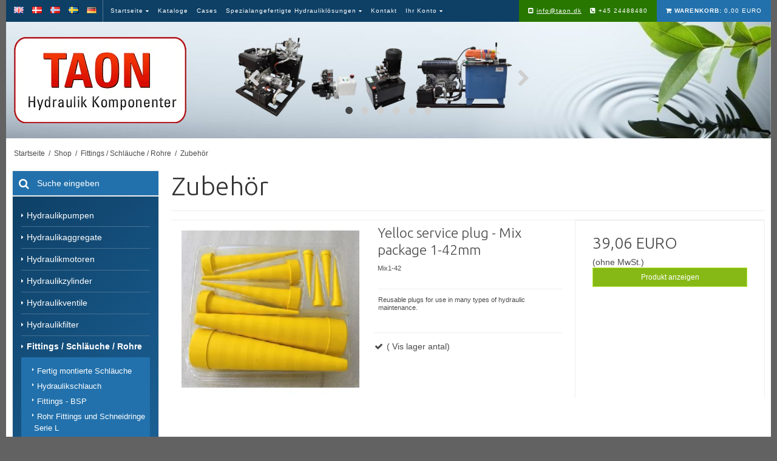

--- FILE ---
content_type: text/html; charset=ISO-8859-1
request_url: https://taon-hydraulik.de/shop/1780-zubehor/
body_size: 43134
content:
<!DOCTYPE html>
<!--[if lt IE 7 ]> <html class="ie6 ielt9 no-js" lang="de"> <![endif]-->
<!--[if IE 7 ]>    <html class="ie7 ielt9 no-js" lang="de"> <![endif]-->
<!--[if IE 8 ]>    <html class="ie8 ielt9 no-js" lang="de"> <![endif]-->
<!--[if IE 9 ]>    <html class="ie9 no-js" lang="de"> <![endif]-->
<!--[if (gt IE 9)|!(IE)]><!-->
<html class="no-js" lang="de">
<!--<![endif]-->

<head prefix="og: http://ogp.me/ns#
                  fb: http://ogp.me/ns/fb#
                  ng: http://angularjs.org">
	<meta charset="windows-1252">
<title>Zubeh&ouml;r | Sehen Sie sich unsere gro&szlig;e Auswahl an - TAON Hydraulik</title>
<meta name="viewport" content="width=device-width, initial-scale=1">
<meta name="generator" content="SmartWeb">
<meta name="csrf_token" content="MTc2OTAyNjE4MGM1NTJmMTJjNTIzODY1YTNjZTE4ZDBmM2YyNTZiMDc1ZmU0M2FiZDRWeWcyMDZzMGhMcVVyTlFzaXJNNjJwSVlJcEhoMG1kMw==" />
<meta name="keywords" content="Accessories" />
<meta property="og:type" content="product.group" />
<meta property="og:title" content="Zubeh&ouml;r | Sehen Sie sich unsere gro&szlig;e Auswahl an - TAON Hydraulik" />
<meta property="og:url" content="https://taon-hydraulik.de/shop/1780-zubehor/" />
<meta property="og:image" content="https://sw60563.sfstatic.io/upload_dir/pics/Fittings-slanger-roer/Varegruppeikoner/_thumbs/varegruppe-ikon-Tilbehoer-slanger-roer.w1200.png" />
<meta property="og:sitename" content="TAON Hydraulik" />
<meta property="og:description" content="TAON Hydraulik" />

	<link rel="shortcut icon" href="/upload_dir/pics/favicon.ico" type="image/x-icon" />
	<link rel="apple-touch-icon" href="/upload_dir/pics/favicon.ico" />



<!--[if lte IE 9]>
<script src="https://sw60563.sfstatic.io/upload_dir/templates/taon_copy_cylinder_form/assets/js/ie.js"></script>
<link href="https://sw60563.sfstatic.io/upload_dir/templates/taon_copy_cylinder_form/assets/css/ie.css" rel="stylesheet" type="text/css">
<link href="https://sw60563.sfstatic.io/upload_dir/templates/taon_copy_cylinder_form/assets/css/template.ie.css" rel="stylesheet" type="text/css">
<![endif]-->

<link rel="preconnect" href="https://sw60563.sfstatic.io" crossorigin>
<link rel="preconnect" href="https://fonts.gstatic.com/" crossorigin>

<link rel="stylesheet" href="https://sw60563.sfstatic.io/_design/common/libs/font-awesome/latest/css/font-awesome.dirty.min.css">
<link href="https://sw60563.sfstatic.io/upload_dir/templates/taon_copy_cylinder_form/assets/css/libs.css?v=20260116084316" rel="stylesheet" >
<link href="https://sw60563.sfstatic.io/upload_dir/templates/taon_copy_cylinder_form/assets/css/template.css?v=20260116084316" rel="stylesheet" >
<link href="https://sw60563.sfstatic.io/upload_dir/templates/taon_copy_cylinder_form/assets/css/theme.css?v=20260115145034" rel="stylesheet" >
<link href="https://sw60563.sfstatic.io/upload_dir/templates/taon_copy_cylinder_form/assets/css/jquery.mmenu.all.css?v=20251020093604" rel="stylesheet" >
<link href="https://sw60563.sfstatic.io/upload_dir/templates/taon_copy_cylinder_form/assets/css/custom.css?v=20251020093604" rel="stylesheet" >
<link href="https://sw60563.sfstatic.io/upload_dir/templates/taon_copy_cylinder_form/assets/css/print.css?v=20260116084316" media="print" rel="stylesheet" >

<script>
window.platform = window.platform || {};(function (q) {var topics = {}, subUid = -1;q.subscribe = function(topic, func) {if (!topics[topic]) {topics[topic] = [];}var token = (++subUid).toString();topics[topic].push({token: token,func: func});return token;};q.publish = function(topic, args) {if (!topics[topic]) {return false;}setTimeout(function() {var subscribers = topics[topic],len = subscribers ? subscribers.length : 0;while (len--) {subscribers[len].func(topic, args);}}, 0);return true;};q.unsubscribe = function(token) {for (var m in topics) {if (topics[m]) {for (var i = 0, j = topics[m].length; i < j; i++) {if (topics[m][i].token === token) {topics[m].splice(i, 1);return token;}}}}return false;};})(window.platform);
</script>







        
            <script async src="https://www.googletagmanager.com/gtag/js?id=G-1F4L5M4ZM3" id="google-analytics" ></script>

        


<script>
    
        window.dataLayer = window.dataLayer || [];
        function gtag(){dataLayer.push(arguments);}
        gtag('js', new Date());

        var gtagConfigs = {
            'anonymize_ip': true
        };

        if (sessionStorage.getItem('referrer') !== null) {
            gtagConfigs['page_referrer'] = sessionStorage.getItem('referrer');
            sessionStorage.removeItem('referrer');
        }
    

    
        
    gtag('consent', 'default', {"functionality_storage":"denied","security_storage":"denied","personalization_storage":"denied","analytics_storage":"denied","ad_storage":"denied","ad_user_data":"denied","ad_personalization":"denied"});

            
    
                        
                    
                    
                                
    

        gtag('consent', 'update', {"functionality_storage":"granted","security_storage":"granted","personalization_storage":"granted","analytics_storage":"granted","ad_storage":"granted","ad_user_data":"granted","ad_personalization":"granted"});
    


            gtag('config', 'G-1F4L5M4ZM3', gtagConfigs);
    
        
                
        </script>
    
        
        <script id="google-tagmanager" >
        (function(w,d,s,l,i){w[l]=w[l]||[];w[l].push({'gtm.start':
            new Date().getTime(),event:'gtm.js'});var f=d.getElementsByTagName(s)[0],
            j=d.createElement(s),dl=l!='dataLayer'?'&l='+l:'';j.async=true;j.src=
            '//www.googletagmanager.com/gtm.js?id='+i+dl;f.parentNode.insertBefore(j,f);
        })(window,document,'script','dataLayer','GTM-MHR3JQ5F');</script>




</head>

<body id="ng-app" data-ng-app="platform-app" data-ng-strict-di
	class="site1 languageDE currencyEUR pageId2 pageCategory1780 pageTypeproduct"
	itemscope itemtype="http://schema.org/WebPage">
			




<div class="is-hidden"> 
    <nav id="menu">
        
        
                            <ul>
                                    <li>
                        <a href="/shop/6-hydraulik-pumpen/">Hydraulikpumpen</a>
                                                
                                                <ul>
                                                            <li>
                                    <a href="/shop/1414-zahnradpumpen/">Zahnradpumpen</a>
                                                                        
                                                                            <ul>
                                                                                            <li>
                                                    <a href="/shop/1425-zahnradpumpen-gr-1/">Zahnradpumpen Gr. 1</a>
                                                </li>
                                                                                            <li>
                                                    <a href="/shop/1426-zahnradpumpen-gr-2/">Zahnradpumpen Gr. 2</a>
                                                </li>
                                                                                            <li>
                                                    <a href="/shop/1427-zahnradpumpen-gr-3/">Zahnradpumpen Gr. 3</a>
                                                </li>
                                                                                            <li>
                                                    <a href="/shop/1428-dobbelt-dreifach/">Dobbelt / Dreifach</a>
                                                </li>
                                                                                            <li>
                                                    <a href="/shop/1431-pumpen-zubehor/">Pumpen Zubeh&ouml;r</a>
                                                </li>
                                                                                    </ul>
                                    
                                </li>
                                                            <li>
                                    <a href="/shop/1421-axialkolbenpumpe/">Axialkolbenpumpe</a>
                                                                        
                                                                            <ul>
                                                                                            <li>
                                                    <a href="/shop/1433-a10vso/">A10VSO</a>
                                                </li>
                                                                                            <li>
                                                    <a href="/shop/2178-rexroth-variable-piston-pump/">Rexroth Variable Piston Pump</a>
                                                </li>
                                                                                            <li>
                                                    <a href="/shop/1434-truck-ls-pumpenen/">Truck LS Pumpenen</a>
                                                </li>
                                                                                    </ul>
                                    
                                </li>
                                                            <li>
                                    <a href="/shop/1415-axialkolbenpumpe--fix/">Axialkolbenpumpe- Fix</a>
                                                                        
                                                                            <ul>
                                                                                            <li>
                                                    <a href="/shop/1435-bent-axis-piston-pums/">Kolbenpumpen mit gebogener Achse</a>
                                                </li>
                                                                                            <li>
                                                    <a href="/shop/1444-straight-piston-pumpenenen/">Geradkolbenpumpen</a>
                                                </li>
                                                                                    </ul>
                                    
                                </li>
                                                            <li>
                                    <a href="/shop/1422-hydraulikhandpumpe/">Hydraulik Handpumpen</a>
                                                                        
                                                                            <ul>
                                                                                            <li>
                                                    <a href="/shop/1575-einfachwirkende/">Einfachwirkend</a>
                                                </li>
                                                                                            <li>
                                                    <a href="/shop/1576-doppeltwirkender/">Doppeltwirkend</a>
                                                </li>
                                                                                            <li>
                                                    <a href="/shop/1577-700-bar-hand-pumpen/">700+ Bar, Handpumpen</a>
                                                </li>
                                                                                            <li>
                                                    <a href="/shop/1578-foot-pumpen/">Hydraulische Fu&szlig;pumpe</a>
                                                </li>
                                                                                    </ul>
                                    
                                </li>
                                                            <li>
                                    <a href="/shop/1455-vane-pumpen/">Fl&uuml;gelzellenpumpe</a>
                                                                        
                                                                            <ul>
                                                                                            <li>
                                                    <a href="/shop/1572-vtm42/">VTM42</a>
                                                </li>
                                                                                            <li>
                                                    <a href="/shop/1573-single-vane-pumpen/">Fl&uuml;gelzellenpumpe Einfach</a>
                                                </li>
                                                                                            <li>
                                                    <a href="/shop/2177-rexroth-adjustable-vane-pump/">Rexroth Adjustable vane pump</a>
                                                </li>
                                                                                    </ul>
                                    
                                </li>
                                                            <li>
                                    <a href="/shop/1424-air-hydraulik-pumpen/">Luft -/ Hydraulik Pumpen</a>
                                                                        
                                    
                                </li>
                                                    </ul>
                                            </li>
                                    <li>
                        <a href="/shop/1410-hydraulik-aggregate/">Hydraulikaggregate</a>
                                                
                                                <ul>
                                                            <li>
                                    <a href="/shop/1437-12v-mobil-aggregate/">Mobile 12V hydraulikaggregate</a>
                                                                        
                                    
                                </li>
                                                            <li>
                                    <a href="/shop/1438-24v-mobil-aggregate/"> 24V Mobil aggregate</a>
                                                                        
                                    
                                </li>
                                                            <li>
                                    <a href="/shop/1439-kompaktaggregate/">Kompaktaggregate</a>
                                                                        
                                    
                                </li>
                                                            <li>
                                    <a href="/shop/1440-hydraulikaggregat-400v/">Hydraulikaggregat 400v</a>
                                                                        
                                    
                                </li>
                                                            <li>
                                    <a href="/shop/1442-hydraulikaggregat-benzin/">Hydraulikaggregat Benzin</a>
                                                                        
                                    
                                </li>
                                                            <li>
                                    <a href="/shop/1443-diesel-powered-hydraulik-unit/">Hydraulikaggregat Diesel</a>
                                                                        
                                    
                                </li>
                                                            <li>
                                    <a href="/shop/1441-motorpumpen-einheiten/">Motorpumpen Einheiten</a>
                                                                        
                                    
                                </li>
                                                            <li>
                                    <a href="/shop/1692-variable-pumpeaggregate/">Variable Pumpeaggregate</a>
                                                                        
                                    
                                </li>
                                                            <li>
                                    <a href="/shop/1781-elektrische-steuerung/">Elektrische Steuerung</a>
                                                                        
                                    
                                </li>
                                                            <li>
                                    <a href="/shop/1709-zusatzliche-optionen/">Zus&auml;tzliche optionen</a>
                                                                        
                                    
                                </li>
                                                    </ul>
                                            </li>
                                    <li>
                        <a href="/shop/1411-hydraulikmotoren/">Hydraulikmotoren</a>
                                                
                                                <ul>
                                                            <li>
                                    <a href="/shop/1445-mm-hydraulikmotoren/">MM / MMS Hydraulik Motoren</a>
                                                                        
                                    
                                </li>
                                                            <li>
                                    <a href="/shop/1446-mp-hydraulik-motoren/">MP Hydraulikmotoren</a>
                                                                        
                                    
                                </li>
                                                            <li>
                                    <a href="/shop/1447-mr-hydraulik-motoren/">MR Hydraulikmotoren</a>
                                                                        
                                                                            <ul>
                                                                                            <li>
                                                    <a href="/shop/2142-welle-oe25/">Welle &Oslash;25</a>
                                                </li>
                                                                                            <li>
                                                    <a href="/shop/2140-welle-oe32/">Welle &Oslash;32</a>
                                                </li>
                                                                                            <li>
                                                    <a href="/shop/2137-welle-6-spline/">Welle 6 spline</a>
                                                </li>
                                                                                            <li>
                                                    <a href="/shop/2138-welle-14-dp1224/">Welle 14-DP12/24</a>
                                                </li>
                                                                                            <li>
                                                    <a href="/shop/2061-mrqmrqe/">MRQ/MRQE</a>
                                                </li>
                                                                                            <li>
                                                    <a href="/shop/2141-mit-bremse/">mit Bremse</a>
                                                </li>
                                                                                            <li>
                                                    <a href="/shop/2059-rw-radmotor/">RW Radmotor</a>
                                                </li>
                                                                                            <li>
                                                    <a href="/shop/2063-mr-zubehor/">MR Zubeh&ouml;r</a>
                                                </li>
                                                                                    </ul>
                                    
                                </li>
                                                            <li>
                                    <a href="/shop/1448-ms-hydraulik-motoren/">MS Hydraulik Motoren</a>
                                                                        
                                                                            <ul>
                                                                                            <li>
                                                    <a href="/shop/2058-mss-hydraulik-motoren/">MSS Hydraulik Motoren</a>
                                                </li>
                                                                                            <li>
                                                    <a href="/shop/2057-msw-radmotor/">MSW Radmotor</a>
                                                </li>
                                                                                    </ul>
                                    
                                </li>
                                                            <li>
                                    <a href="/shop/1449-mh-hydraulik-motoren/">MH Hydraulik Motoren</a>
                                                                        
                                    
                                </li>
                                                            <li>
                                    <a href="/shop/1450-mt-hydraulik-motoren/">MT Hydraulikmotoren</a>
                                                                        
                                    
                                </li>
                                                            <li>
                                    <a href="/shop/2052-mv-hydraulik-motoren/">MV Hydraulik Motoren</a>
                                                                        
                                                                            <ul>
                                                                                            <li>
                                                    <a href="/shop/2064-mvw-radmotoren/">MVW Radmotoren</a>
                                                </li>
                                                                                    </ul>
                                    
                                </li>
                                                            <li>
                                    <a href="/shop/1451-char-lynn-motor/">Char-Lynn Motoren</a>
                                                                        
                                    
                                </li>
                                                            <li>
                                    <a href="/shop/1452-zahnradmotoren/">Zahnrad Motoren</a>
                                                                        
                                    
                                </li>
                                                            <li>
                                    <a href="/shop/1454-vmf-hydraulik-motor/">VMF Hydraulikmotoren</a>
                                                                        
                                    
                                </li>
                                                            <li>
                                    <a href="/shop/1742-kfm2-hydraulikmotor/">KFM2 Hydraulik Motoren</a>
                                                                        
                                    
                                </li>
                                                            <li>
                                    <a href="/shop/1745-parker-motoren/">Parker Motoren</a>
                                                                        
                                    
                                </li>
                                                            <li>
                                    <a href="/shop/2055-tg-hydraulikmotor/">TG Hydraulikmotor</a>
                                                                        
                                    
                                </li>
                                                            <li>
                                    <a href="/shop/2133-https-taon-hydraulikde-shop-1411-hydraulikmotoren/">Slewing Wormdrive</a>
                                                                        
                                    
                                </li>
                                                            <li>
                                    <a href="/shop/2169-motor-zubehor/">Motor Zubeh&ouml;r</a>
                                                                        
                                    
                                </li>
                                                    </ul>
                                            </li>
                                    <li>
                        <a href="/shop/1412-hydraulikzylinder/">Hydraulikzylinder</a>
                                                
                                                <ul>
                                                            <li>
                                    <a href="/shop/1456-doppeltwirkend-mit-querbohrung/">Hydraulikzylinder doppeltwirkend mit Querbohrung</a>
                                                                        
                                                                            <ul>
                                                                                            <li>
                                                    <a href="/shop/1506-o25-16-zylindern/">&Oslash;25/16 Zylinder</a>
                                                </li>
                                                                                            <li>
                                                    <a href="/shop/1505-o32-20-zylindern/">&Oslash;32/20 Zylinder</a>
                                                </li>
                                                                                            <li>
                                                    <a href="/shop/1507-o40-25-zylindern/">&Oslash;40/25 Zylinder</a>
                                                </li>
                                                                                            <li>
                                                    <a href="/shop/1508-o50-30-zylindern/">&Oslash;50/30 Zylinder</a>
                                                </li>
                                                                                            <li>
                                                    <a href="/shop/1509-o60-30-zylindern/">&Oslash;60/30 Zylinder</a>
                                                </li>
                                                                                            <li>
                                                    <a href="/shop/1510-o70-40-zylindern/">&Oslash;70/40 Zylinder</a>
                                                </li>
                                                                                            <li>
                                                    <a href="/shop/1511-o80-40-zylindern/">&Oslash;80/40 Zylinder</a>
                                                </li>
                                                                                            <li>
                                                    <a href="/shop/1512-o100-50-zylindern/">&Oslash;100/50 Zylinder</a>
                                                </li>
                                                                                    </ul>
                                    
                                </li>
                                                            <li>
                                    <a href="/shop/1457-doppeltwirkend-mit-gelenkaugen/">Doppeltwirkend mit Gelenkaugen</a>
                                                                        
                                                                            <ul>
                                                                                            <li>
                                                    <a href="/shop/1513-o32-20-zylindern/">&Oslash;32/20 Zylinder</a>
                                                </li>
                                                                                            <li>
                                                    <a href="/shop/1514-o40-25-zylindern/">&Oslash;40/25 Zylinder</a>
                                                </li>
                                                                                            <li>
                                                    <a href="/shop/1516-o50-30-zylindern/">&Oslash;50/30 Zylinder</a>
                                                </li>
                                                                                            <li>
                                                    <a href="/shop/1517-o60-35-zylindern/">&Oslash;60/35 Zylinder</a>
                                                </li>
                                                                                            <li>
                                                    <a href="/shop/1518-o70-40-zylindern/">&Oslash;70/40 Zylinder</a>
                                                </li>
                                                                                            <li>
                                                    <a href="/shop/1519-o80-50-zylindern/">&Oslash;80/50 Zylinder</a>
                                                </li>
                                                                                            <li>
                                                    <a href="/shop/1520-o100-50-zylindern/">&Oslash;100/50 Zylinder</a>
                                                </li>
                                                                                            <li>
                                                    <a href="/shop/1521-o100-60-zylindern/">&Oslash;100/60 Zylinder</a>
                                                </li>
                                                                                    </ul>
                                    
                                </li>
                                                            <li>
                                    <a href="/shop/1460-doppeltwirkend-ohne-befestigung/">Doppeltwirkend ohne Befestigung</a>
                                                                        
                                                                            <ul>
                                                                                            <li>
                                                    <a href="/shop/1537-o25-16-zylindern/">&Oslash;25/16 Zylinder</a>
                                                </li>
                                                                                            <li>
                                                    <a href="/shop/1538-o32-20-zylindern/">&Oslash;32/20 Zylinder</a>
                                                </li>
                                                                                            <li>
                                                    <a href="/shop/1539-o40-20-zylindern/">&Oslash;40/20 Zylinder</a>
                                                </li>
                                                                                            <li>
                                                    <a href="/shop/1540-o50-25-zylindern/">&Oslash;50/25 Zylinder</a>
                                                </li>
                                                                                            <li>
                                                    <a href="/shop/1541-o60-30-zylindern/">&Oslash;60/30 Zylinder</a>
                                                </li>
                                                                                            <li>
                                                    <a href="/shop/1542-o70-35-zylindern/">&Oslash;70/35 Zylinder</a>
                                                </li>
                                                                                            <li>
                                                    <a href="/shop/1543-o80-40-zylindern/">&Oslash;80/40 Zylinder</a>
                                                </li>
                                                                                            <li>
                                                    <a href="/shop/1545-o100-50-zylindern/">&Oslash;100/50 Zylinder</a>
                                                </li>
                                                                                            <li>
                                                    <a href="/shop/1546-o120-70-zylindern/">&Oslash;120/70 Zylinder</a>
                                                </li>
                                                                                    </ul>
                                    
                                </li>
                                                            <li>
                                    <a href="/shop/1462-einfachwirkend-mit-querbohrung/">Hydraulikzylinder einfachwirkend mit Querbohrung</a>
                                                                        
                                                                            <ul>
                                                                                            <li>
                                                    <a href="/shop/1550-o30-25-zylindern/">&Oslash;30/25 Zylinder</a>
                                                </li>
                                                                                            <li>
                                                    <a href="/shop/1551-o40-30-zylindern/">&Oslash;40/30 Zylinder</a>
                                                </li>
                                                                                            <li>
                                                    <a href="/shop/1552-o50-40-zylindern/">&Oslash;50/40 Zylinder</a>
                                                </li>
                                                                                            <li>
                                                    <a href="/shop/1553-o60-50-zylindern/">&Oslash;60/50 Zylinder</a>
                                                </li>
                                                                                            <li>
                                                    <a href="/shop/1554-o70-60-zylindern/">&Oslash;70/60 Zylinder</a>
                                                </li>
                                                                                            <li>
                                                    <a href="/shop/1555-o80-70-zylindern/">&Oslash;80/70 Zylinder</a>
                                                </li>
                                                                                    </ul>
                                    
                                </li>
                                                            <li>
                                    <a href="/shop/1461-einfachwirkend-ohne-befestigung/">Einfachwirkend ohne Befestigung</a>
                                                                        
                                                                            <ul>
                                                                                            <li>
                                                    <a href="/shop/1547-o40-30-zylindern/">&Oslash;40/30 Zylinder</a>
                                                </li>
                                                                                            <li>
                                                    <a href="/shop/1548-o50-40-zylindern/">&Oslash;50/40 Zylinder</a>
                                                </li>
                                                                                            <li>
                                                    <a href="/shop/1549-o60-50-zylindern/">&Oslash;60/50 Zylinder</a>
                                                </li>
                                                                                    </ul>
                                    
                                </li>
                                                            <li>
                                    <a href="/shop/1458-telescopic-zylindern-trunnion/">Teleskopzylinder</a>
                                                                        
                                    
                                </li>
                                                            <li>
                                    <a href="/shop/1459-700-bar-zylindern/">Hochdruck Zylinder</a>
                                                                        
                                                                            <ul>
                                                                                            <li>
                                                    <a href="/shop/1530-es-serie/">Einfachwirkend mit Federr&uuml;cklauf</a>
                                                </li>
                                                                                            <li>
                                                    <a href="/shop/1534-esh-serie/">Hohlkolben Zylinder</a>
                                                </li>
                                                                                            <li>
                                                    <a href="/shop/1532-ed-serie/">Doppeltwirkende</a>
                                                </li>
                                                                                            <li>
                                                    <a href="/shop/1535-esl-serie/">Low-height</a>
                                                </li>
                                                                                            <li>
                                                    <a href="/shop/1536-esx-serie/">High-tonnage 50-1000 Ton</a>
                                                </li>
                                                                                            <li>
                                                    <a href="/shop/1737-rt-serie-multistep/">Enerpac RT Mehrstufig</a>
                                                </li>
                                                                                            <li>
                                                    <a href="/shop/1756-brp-series/">Zugzylinder, Einfachwirkend</a>
                                                </li>
                                                                                            <li>
                                                    <a href="/shop/1533-el-serie/">Lock-nut</a>
                                                </li>
                                                                                    </ul>
                                    
                                </li>
                                                            <li>
                                    <a href="/shop/1464-einfachwirkend-bremszylinder/">Einfachwirkend Bremszylinder</a>
                                                                        
                                    
                                </li>
                                                            <li>
                                    <a href="/shop/1465-marine-zylindern/">Zylinder f&uuml;r maritime Anwendungen</a>
                                                                        
                                    
                                </li>
                                                            <li>
                                    <a href="/shop/1463-schweissaugen-befestigung/">Schwei&szlig;augen / Befestigung</a>
                                                                        
                                                                            <ul>
                                                                                            <li>
                                                    <a href="/shop/1682-fixed-eye-end-piece/">Festauge - Anschwei&szlig;bar</a>
                                                </li>
                                                                                            <li>
                                                    <a href="/shop/1683-fork-weldable/">Anschwei&szlig;gabel</a>
                                                </li>
                                                                                            <li>
                                                    <a href="/shop/1684-ball-end-flat/">Gelenklager Anschwei&szlig;bar</a>
                                                </li>
                                                                                            <li>
                                                    <a href="/shop/1685-ball-end-round/">Gelenklager Rund Anschwei&szlig;bar</a>
                                                </li>
                                                                                            <li>
                                                    <a href="/shop/1686-ball-end-round-metric-inside/">Kugelgelenk innen Metrisch</a>
                                                </li>
                                                                                            <li>
                                                    <a href="/shop/1687-spherical-ram-eye-for-bottom/">Gelenkkopf - Fu&szlig;befestigung</a>
                                                </li>
                                                                                            <li>
                                                    <a href="/shop/1688-spherical-ram-eye/">Gelenkkopf f&uuml;r Kolbenstange</a>
                                                </li>
                                                                                            <li>
                                                    <a href="/shop/1689-weld-bushing-for-end-plug/">Anschwei&szlig;buchse Fu&szlig;befestigung</a>
                                                </li>
                                                                                            <li>
                                                    <a href="/shop/1690-weld-bushing-for-piston-rod/">Anschwei&szlig;buchse f&uuml;r Kolbenstange</a>
                                                </li>
                                                                                            <li>
                                                    <a href="/shop/1707-tip-bearing/">Lagerbock</a>
                                                </li>
                                                                                            <li>
                                                    <a href="/shop/1751-cradle-for-telescopic-cylinder/">Kardanring f&uuml;r Teleskopzylinder</a>
                                                </li>
                                                                                    </ul>
                                    
                                </li>
                                                            <li>
                                    <a href="/shop/1466-special-zylindern-vorlagen/">Muster Spezialzylinder</a>
                                                                        
                                    
                                </li>
                                                            <li>
                                    <a href="/shop/1757-edelstahlzylinder/">Zylinder aus Edelstahl</a>
                                                                        
                                    
                                </li>
                                                    </ul>
                                            </li>
                                    <li>
                        <a href="/shop/1413-hydraulikventile/">Hydraulikventile</a>
                                                
                                                <ul>
                                                            <li>
                                    <a href="/shop/1467-handsteuerventile/">Man&ouml;vrierventile</a>
                                                                        
                                                                            <ul>
                                                                                            <li>
                                                    <a href="/shop/1558-flow-up-to-45-lmin/">Flow up to 45 L/min</a>
                                                </li>
                                                                                            <li>
                                                    <a href="/shop/1559-flow-up-to-90-lmin/">Flow up to 90 L/min</a>
                                                </li>
                                                                                            <li>
                                                    <a href="/shop/1560-flow-up-to-120-lmin/">Flow up to 120 L/min</a>
                                                </li>
                                                                                            <li>
                                                    <a href="/shop/1563-log-splitter-ventile/">Holzspalter-Ventil</a>
                                                </li>
                                                                                            <li>
                                                    <a href="/shop/1564-accessories/">Accessories</a>
                                                </li>
                                                                                            <li>
                                                    <a href="/shop/2192-elektrisches-manovrierventil/">Elektrisches Man&ouml;vrierventil</a>
                                                </li>
                                                                                            <li>
                                                    <a href="/shop/2193-proportionalventil/">Proportionalventil</a>
                                                </li>
                                                                                            <li>
                                                    <a href="/shop/2194-spezialventil/">Spezialventil</a>
                                                </li>
                                                                                    </ul>
                                    
                                </li>
                                                            <li>
                                    <a href="/shop/1468-wegeventil-elektro/">Wegeventil, Elektro.</a>
                                                                        
                                                                            <ul>
                                                                                            <li>
                                                    <a href="/shop/1565-ng06-cetop3/">NG06 (Cetop3)</a>
                                                </li>
                                                                                            <li>
                                                    <a href="/shop/1566-ng10-cetop5/">NG10 (Cetop5)</a>
                                                </li>
                                                                                            <li>
                                                    <a href="/shop/2159-ng16-cetop7/">NG16 (Cetop7)</a>
                                                </li>
                                                                                            <li>
                                                    <a href="/shop/1590-6-2-eletric-diverter-ventile/">6/2 elektrisches umschaltventil </a>
                                                </li>
                                                                                            <li>
                                                    <a href="/shop/1591-z50-eletric-control-ventile/">Z50 Elektrisches Man&ouml;vrierventil</a>
                                                </li>
                                                                                    </ul>
                                    
                                </li>
                                                            <li>
                                    <a href="/shop/1469-proportional-ventile/">Proportionalventile</a>
                                                                        
                                                                            <ul>
                                                                                            <li>
                                                    <a href="/shop/2179-rexroth-proportional-directional-valves/">Rexroth Proportional Directional Valves</a>
                                                </li>
                                                                                    </ul>
                                    
                                </li>
                                                            <li>
                                    <a href="/shop/1711-cartridge-ventile/">CARTRIDGE Ventile</a>
                                                                        
                                    
                                </li>
                                                            <li>
                                    <a href="/shop/1470-in-line-ventile/">In-line Ventile</a>
                                                                        
                                                                            <ul>
                                                                                            <li>
                                                    <a href="/shop/2172-ruckschlagventil/">R&uuml;ckschlagventil</a>
                                                </li>
                                                                                            <li>
                                                    <a href="/shop/2173-uberdruckventil/">&Uuml;berdruckventil</a>
                                                </li>
                                                                                            <li>
                                                    <a href="/shop/2176-drehgelenk/">Drehgelenk</a>
                                                </li>
                                                                                            <li>
                                                    <a href="/shop/2035-hose-burst-ventile/">HOSE BURST Ventile</a>
                                                </li>
                                                                                    </ul>
                                    
                                </li>
                                                            <li>
                                    <a href="/shop/2174-umschaltventil/">Umschaltventil</a>
                                                                        
                                    
                                </li>
                                                            <li>
                                    <a href="/shop/1471-pressure-control/">Pressure Control</a>
                                                                        
                                    
                                </li>
                                                            <li>
                                    <a href="/shop/1472-flow-control/">Flow Control</a>
                                                                        
                                    
                                </li>
                                                            <li>
                                    <a href="/shop/2171-lasthalte-senkbremsventil/">Lasthalte-Senkbremsventil</a>
                                                                        
                                    
                                </li>
                                                            <li>
                                    <a href="/shop/2175-kugelhahn/">Kugelhahn</a>
                                                                        
                                    
                                </li>
                                                            <li>
                                    <a href="/shop/1473-flow-dividers/">Flow-dividers</a>
                                                                        
                                                                            <ul>
                                                                                            <li>
                                                    <a href="/shop/2146-zahnradmengenteiler-/">Zahnradmengenteiler </a>
                                                </li>
                                                                                    </ul>
                                    
                                </li>
                                                            <li>
                                    <a href="/shop/1589-ventile-700-bar/">Ventile - 700 bar</a>
                                                                        
                                    
                                </li>
                                                            <li>
                                    <a href="/shop/1768-in-line-ventile-stainless-steel/">In-line Ventile - Stainless steel</a>
                                                                        
                                    
                                </li>
                                                    </ul>
                                            </li>
                                    <li>
                        <a href="/shop/1416-hydraulikfilter/">Hydraulikfilter</a>
                                                
                                                <ul>
                                                            <li>
                                    <a href="/shop/1475-spin-on-filter/">Spin-on filter</a>
                                                                        
                                    
                                </li>
                                                            <li>
                                    <a href="/shop/1476-filter-elements/">Filter elements</a>
                                                                        
                                    
                                </li>
                                                            <li>
                                    <a href="/shop/1477-filter-top/">Filter top</a>
                                                                        
                                    
                                </li>
                                                            <li>
                                    <a href="/shop/1478-high-pressure-filters/">High Pressure Filters</a>
                                                                        
                                    
                                </li>
                                                            <li>
                                    <a href="/shop/1479-filter-carts/">Filter carts</a>
                                                                        
                                    
                                </li>
                                                            <li>
                                    <a href="/shop/1480-tank-mounted-filter/">Tank mounted filter</a>
                                                                        
                                    
                                </li>
                                                            <li>
                                    <a href="/shop/1481-filter-suction/">Filter suction</a>
                                                                        
                                    
                                </li>
                                                            <li>
                                    <a href="/shop/1482-filter-accessories/">Filter accessories</a>
                                                                        
                                    
                                </li>
                                                    </ul>
                                            </li>
                                    <li>
                        <a href="/shop/1417-fittings/">Fittings / Schl&auml;uche / Rohre</a>
                                                
                                                <ul>
                                                            <li>
                                    <a href="/shop/1484-assembled-hydraulik-hoses/">Fertig montierte Schl&auml;uche</a>
                                                                        
                                                                            <ul>
                                                                                            <li>
                                                    <a href="/shop/1604-1-4-6-mm-en857-2sc-350-bar/">1/4" - (6 mm) - 2 Lagen Schlauch</a>
                                                </li>
                                                                                            <li>
                                                    <a href="/shop/1605-3-8-10-mm-en857-2sc-350-bar/">3/8" - (10 mm) - 2 Lagen Schlauch</a>
                                                </li>
                                                                                            <li>
                                                    <a href="/shop/1606-1-2-13-mm-en857-2sc-350-bar/">1/2" - (13 mm) - 2 Lagen Schlauch</a>
                                                </li>
                                                                                            <li>
                                                    <a href="/shop/1607-34---19-mm---en857-2sc---280-bar/">3/4" - (19 mm) - EN857-2SC - 280 Bar</a>
                                                </li>
                                                                                            <li>
                                                    <a href="/shop/1608-1---25-mm---en-853-2sn---165-bar/">1" - (25 mm) - EN 853-2SN - 165 Bar</a>
                                                </li>
                                                                                            <li>
                                                    <a href="/shop/1609-1-14---32-mm---en-853-2sn---125-bar/">1 1/4" - (32 mm) - EN 853-2SN - 125 Bar</a>
                                                </li>
                                                                                            <li>
                                                    <a href="/shop/2143-700-bar-schlauche/">700 Bar Schl&auml;uche</a>
                                                </li>
                                                                                    </ul>
                                    
                                </li>
                                                            <li>
                                    <a href="/shop/1677-high-pressure-hose/">Hydraulikschlauch</a>
                                                                        
                                                                            <ul>
                                                                                            <li>
                                                    <a href="/shop/1678-eh-high-pressure-hose/">Hydraulikschl&auml;uche, 2 Lagen</a>
                                                </li>
                                                                                            <li>
                                                    <a href="/shop/2144-hydraulischer-saug-rucklaufschlauch/">Hydraulischer Saug-/R&uuml;cklaufschlauch</a>
                                                </li>
                                                                                            <li>
                                                    <a href="/shop/2145-hydraulikschlauch---ms4569/">Hydraulikschlauch - MS4569</a>
                                                </li>
                                                                                    </ul>
                                    
                                </li>
                                                            <li>
                                    <a href="/shop/1483-fittings-bsp/">Fittings - BSP</a>
                                                                        
                                                                            <ul>
                                                                                            <li>
                                                    <a href="/shop/1491-straight-screw/">Straight - Screw</a>
                                                </li>
                                                                                            <li>
                                                    <a href="/shop/1493-angle-screw/">Angle - Screw</a>
                                                </li>
                                                                                            <li>
                                                    <a href="/shop/1492-t-piece-cross/">T-piece, Cross</a>
                                                </li>
                                                                                            <li>
                                                    <a href="/shop/1494-shot-review/">Shot review</a>
                                                </li>
                                                                                            <li>
                                                    <a href="/shop/1495-banjos/">Banjos</a>
                                                </li>
                                                                                            <li>
                                                    <a href="/shop/1496-muff---props/">Muff - Props</a>
                                                </li>
                                                                                            <li>
                                                    <a href="/shop/1704-jic-fittings/">JIC-Fittings</a>
                                                </li>
                                                                                    </ul>
                                    
                                </li>
                                                            <li>
                                    <a href="/shop/1485-pipe-fittings/">Rohr Fittings und Schneidringe Serie L</a>
                                                                        
                                                                            <ul>
                                                                                            <li>
                                                    <a href="/shop/1498-straight-reduction-adaptor/">Straight, reduction adaptor</a>
                                                </li>
                                                                                            <li>
                                                    <a href="/shop/1499-nuts-and-cutting-rings/">Nuts and cutting rings</a>
                                                </li>
                                                                                            <li>
                                                    <a href="/shop/1500-t-piece---wraps---cross/">T-piece - Wraps - Cross</a>
                                                </li>
                                                                                            <li>
                                                    <a href="/shop/1775-clamps-for-pipes/">Clamps for pipes</a>
                                                </li>
                                                                                    </ul>
                                    
                                </li>
                                                            <li>
                                    <a href="/shop/1486-hoses-flange/">Eins&auml;tze/Flansche f&uuml;r Hydraulikschl&auml;uche</a>
                                                                        
                                                                            <ul>
                                                                                            <li>
                                                    <a href="/shop/1617-banjo---bsp-/">Banjo - BSP </a>
                                                </li>
                                                                                            <li>
                                                    <a href="/shop/1618-flange-90deg-elbow-/">Flange (90&deg; elbow) </a>
                                                </li>
                                                                                            <li>
                                                    <a href="/shop/1623-bsp-swivel-female-45deg-elbow-/">BSP swivel female (45&deg; elbow) </a>
                                                </li>
                                                                                            <li>
                                                    <a href="/shop/1624-bsp-swivel-female-60deg-cone-/">BSP Swivel female 60&deg; cone </a>
                                                </li>
                                                                                            <li>
                                                    <a href="/shop/1625-bsp-swivel-female-90deg-elbow-/">BSP swivel female (90&deg; elbow) </a>
                                                </li>
                                                                                            <li>
                                                    <a href="/shop/1626-metric-swivel-female-24deg-cone-/">Metric swivel female 24&deg; cone </a>
                                                </li>
                                                                                            <li>
                                                    <a href="/shop/1628-metric-swivel-female-24deg-cone-90deg-elbow-/">Metric swivel female 24&deg; cone (90&deg; elbow) </a>
                                                </li>
                                                                                            <li>
                                                    <a href="/shop/1627-bsp-male-parallel-60deg-cone-/">BSP male parallel 60&deg; cone </a>
                                                </li>
                                                                                            <li>
                                                    <a href="/shop/1629-crimping-ferrules-/">Crimping ferrules </a>
                                                </li>
                                                                                    </ul>
                                    
                                </li>
                                                            <li>
                                    <a href="/shop/1487-stainless-steel-fittings/">Fittings aus Edelstahl</a>
                                                                        
                                                                            <ul>
                                                                                            <li>
                                                    <a href="/shop/1764-reduction---straight---metric-bsp/">Reduction - Straight - Metric-BSP</a>
                                                </li>
                                                                                            <li>
                                                    <a href="/shop/1770-angle---screwing---stainless-steel/">Angle - Screwing - Stainless steel</a>
                                                </li>
                                                                                            <li>
                                                    <a href="/shop/1761-pipe-fittings---stainless-steel/">Pipe fittings - Stainless steel</a>
                                                </li>
                                                                                            <li>
                                                    <a href="/shop/1659-swivel-female---bsp---60deg---stainless-steel/">Swivel Female - BSP - 60&deg; - Stainless steel</a>
                                                </li>
                                                                                            <li>
                                                    <a href="/shop/1660-swivel-female---bsp---90deg---stainless-steel/">Swivel female - BSP - 90&deg; - Stainless steel</a>
                                                </li>
                                                                                            <li>
                                                    <a href="/shop/1661-male-parallel---bsp---60deg---stainless-steel/">Male parallel. - BSP - 60&deg; - Stainless steel</a>
                                                </li>
                                                                                            <li>
                                                    <a href="/shop/1779-metric-swivel-female-24deg-cone---stainless-steel/">Metric swivel female 24&deg; cone - Stainless steel</a>
                                                </li>
                                                                                            <li>
                                                    <a href="/shop/1662-crimping-ferrules---stainless-steel/">Crimping ferrules - Stainless steel</a>
                                                </li>
                                                                                            <li>
                                                    <a href="/shop/1758-nut---cutting-rings---stainless-steel/">Nut - Cutting rings - Stainless steel</a>
                                                </li>
                                                                                            <li>
                                                    <a href="/shop/1759-seals---stainless-steel/">Seals - Stainless steel</a>
                                                </li>
                                                                                            <li>
                                                    <a href="/shop/1763-muff---props/">Muff - Props</a>
                                                </li>
                                                                                            <li>
                                                    <a href="/shop/1769-quick-couplings---stainless-steel/">Quick couplings - Stainless steel</a>
                                                </li>
                                                                                    </ul>
                                    
                                </li>
                                                            <li>
                                    <a href="/shop/1488-quick-couplings-dust-caps/">Steckkupplung und Staubkappe</a>
                                                                        
                                                                            <ul>
                                                                                            <li>
                                                    <a href="/shop/1664-quick-coupling-male---bsp-thread/">Quick coupling (male) - BSP-thread</a>
                                                </li>
                                                                                            <li>
                                                    <a href="/shop/1666-quick-coupler-female---bsp-thread/">Quick coupler (female) - BSP-thread</a>
                                                </li>
                                                                                            <li>
                                                    <a href="/shop/1665-high-pressure-quick-coupler/">High-pressure quick coupler</a>
                                                </li>
                                                                                            <li>
                                                    <a href="/shop/1667-screw-type-coupling-with-thread---male/">Screw type coupling with thread - (male)</a>
                                                </li>
                                                                                            <li>
                                                    <a href="/shop/1668-screw-type-coupling-with-thread---female/">Screw type coupling with thread - (female)</a>
                                                </li>
                                                                                            <li>
                                                    <a href="/shop/1669-quick-coupling-without-blur---female/">Quick coupling without blur - (female)</a>
                                                </li>
                                                                                            <li>
                                                    <a href="/shop/1670-quick-coupling-without-blur---male/">Quick coupling without blur - (male)</a>
                                                </li>
                                                                                            <li>
                                                    <a href="/shop/1671-dust-cap---female---5558-15/">Dust cap - (female) - 5558-15</a>
                                                </li>
                                                                                            <li>
                                                    <a href="/shop/1672-dust-plug---male---5558-14/">Dust plug - (male) - 5558-14</a>
                                                </li>
                                                                                            <li>
                                                    <a href="/shop/1673-dust-plug-alu---male/">Dust plug ALU - (male)</a>
                                                </li>
                                                                                            <li>
                                                    <a href="/shop/1674-dust-cap-alu---female/">Dust cap ALU - (female)</a>
                                                </li>
                                                                                            <li>
                                                    <a href="/shop/1675-dust-cap---female---5552-45/">Dust cap - (female) - 5552-45</a>
                                                </li>
                                                                                            <li>
                                                    <a href="/shop/1676-dust-plug---male---5552-44/">Dust plug - (male) - 5552-44</a>
                                                </li>
                                                                                    </ul>
                                    
                                </li>
                                                            <li>
                                    <a href="/shop/1489-seals/">Dichtringe</a>
                                                                        
                                                                            <ul>
                                                                                            <li>
                                                    <a href="/shop/1679-bsp-bonded-seal---bsp/">BSP Bonded seal - BSP</a>
                                                </li>
                                                                                            <li>
                                                    <a href="/shop/1680-metric-bonded-seal---metric/">Metric Bonded seal - Metric</a>
                                                </li>
                                                                                    </ul>
                                    
                                </li>
                                                            <li>
                                    <a href="/shop/1490-hydraulik-tube/">Hydraulikrohre</a>
                                                                        
                                                                            <ul>
                                                                                            <li>
                                                    <a href="/shop/1501-chrom6-free/">Chrom6 free</a>
                                                </li>
                                                                                            <li>
                                                    <a href="/shop/1502-stainless-steel/">Stainless steel</a>
                                                </li>
                                                                                            <li>
                                                    <a href="/shop/1503-black-tube/">Black tube</a>
                                                </li>
                                                                                    </ul>
                                    
                                </li>
                                                            <li>
                                    <a href="/shop/1780-zubehor/">Zubeh&ouml;r</a>
                                                                        
                                    
                                </li>
                                                    </ul>
                                            </li>
                                    <li>
                        <a href="/shop/1504-oltank/">&Ouml;ltank</a>
                                                
                                            </li>
                                    <li>
                        <a href="/shop/1418-olkuhler/">&Ouml;lk&uuml;hler</a>
                                                
                                                <ul>
                                                            <li>
                                    <a href="/shop/1740-hydraulik-oil-cooler-for-water/">Hydraulic OIL COOLER FOR WATER</a>
                                                                        
                                    
                                </li>
                                                            <li>
                                    <a href="/shop/1741-hydraulik-oil-cooler-for-sea-water/">Hydraulik&ouml;lk&uuml;hler f&uuml;r Seewasser</a>
                                                                        
                                    
                                </li>
                                                            <li>
                                    <a href="/shop/1750-hydraulischer-ol-luft-kuhler/">Hydraulischer &Ouml;l-Luft-K&uuml;hler</a>
                                                                        
                                    
                                </li>
                                                    </ul>
                                            </li>
                                    <li>
                        <a href="/shop/1568-hydraulikspeicher/">Hydraulikspeicher</a>
                                                
                                            </li>
                                    <li>
                        <a href="/shop/1420-hydraulik-werkzeug/">Hydraulik Werkzeug</a>
                                                
                                                <ul>
                                                            <li>
                                    <a href="/shop/1694-pumpen-700-bar/">Pumpen (700 Bar +)</a>
                                                                        
                                                                            <ul>
                                                                                            <li>
                                                    <a href="/shop/2158-elektrische-pumpe/">Elektrische Pumpe</a>
                                                </li>
                                                                                            <li>
                                                    <a href="/shop/2195-fuszligpumpe/">Fu&szlig;pumpe</a>
                                                </li>
                                                                                            <li>
                                                    <a href="/shop/2157-handpumpe/">Handpumpe</a>
                                                </li>
                                                                                    </ul>
                                    
                                </li>
                                                            <li>
                                    <a href="/shop/1696-700-bar-zylinder/">Wagenheber / Zylinder</a>
                                                                        
                                                                            <ul>
                                                                                            <li>
                                                    <a href="/shop/2148-einfachwirkender-federrucklauf/">Einfachwirkender Federr&uuml;cklauf</a>
                                                </li>
                                                                                            <li>
                                                    <a href="/shop/2150-hohlkolben-zylinder/">Hohlkolben Zylinder</a>
                                                </li>
                                                                                            <li>
                                                    <a href="/shop/2149-doppeltwirkende/">Doppeltwirkende</a>
                                                </li>
                                                                                            <li>
                                                    <a href="/shop/2151-low-height/">Low-height</a>
                                                </li>
                                                                                            <li>
                                                    <a href="/shop/2152-high-tonnage-50-1000-ton/">High-tonnage 50-1000 ton</a>
                                                </li>
                                                                                            <li>
                                                    <a href="/shop/2153-enerpac-rt-mehrstufig/">Enerpac RT Mehrstufig</a>
                                                </li>
                                                                                            <li>
                                                    <a href="/shop/2154-zugzylinder-einfachwirkend/">Zugzylinder, Einfachwirkend</a>
                                                </li>
                                                                                            <li>
                                                    <a href="/shop/2155-lock-nut/">Lock-nut</a>
                                                </li>
                                                                                    </ul>
                                    
                                </li>
                                                            <li>
                                    <a href="/shop/2147-pumpe--zylinder-set/">Pumpe / Zylinder-Set</a>
                                                                        
                                    
                                </li>
                                                            <li>
                                    <a href="/shop/1703-wasser-pumpen/">Wasser Pumpen</a>
                                                                        
                                    
                                </li>
                                                            <li>
                                    <a href="/shop/1698-sonderwerkzeug/">Sonderwerkzeug</a>
                                                                        
                                    
                                </li>
                                                    </ul>
                                            </li>
                                    <li>
                        <a href="/shop/1419-hydraulik-zubehor/">Hydraulik Zubeh&ouml;r</a>
                                                
                                                <ul>
                                                            <li>
                                    <a href="/shop/1569-hydraulik-oil/">Hydraulik oil</a>
                                                                        
                                    
                                </li>
                                                            <li>
                                    <a href="/shop/1570-manometers/">Manometers</a>
                                                                        
                                    
                                </li>
                                                            <li>
                                    <a href="/shop/1571-pressure-switches/">Pressure switches</a>
                                                                        
                                    
                                </li>
                                                            <li>
                                    <a href="/shop/1752-level-meter/">Level meter</a>
                                                                        
                                    
                                </li>
                                                    </ul>
                                            </li>
                                <li class="text-center"><a class="mm-navbar__title">INFORMATION</a></li>
                                                                            
                
        
                




        <li>

                            
        <a href="/uber-uns/" aria-haspopup="true" title="Startseite">Startseite</a>

                <ul>
            

        <li>

                            
        <a href="/uber-uns/" aria-haspopup="true" title="&Uuml;ber uns">&Uuml;ber uns</a>

            </li>

        <li>

                            
        <a href="/liefer-und-verkaufsbedingungen/" aria-haspopup="true" title="Liefer- und Verkaufsbedingungen">Liefer- und Verkaufsbedingungen</a>

            </li>

        <li>

                            
        <a href="/news-aktuelles/" aria-haspopup="true" title="News - Aktuelles">News - Aktuelles</a>

            </li>

        <li>

                            
        <a href="/identifizieren-sie-ihre-gewinde/" aria-haspopup="true" title="Identifizieren Sie Ihre gewinde">Identifizieren Sie Ihre gewinde</a>

            </li>

        <li>

                            
        <a href="/brands/" aria-haspopup="true" title="Brands">Brands</a>

            </li>

        <li>

                            
        <a href="/wissensdatenbank/" aria-haspopup="true" title="Wissensdatenbank">Wissensdatenbank</a>

            </li>



        </ul>
            </li>

        <li>

                            
        <a href="/kataloge/" aria-haspopup="true" title="Kataloge">Kataloge</a>

            </li>

        <li>

                            
        <a href="/cases/" aria-haspopup="true" title="Cases">Cases</a>

            </li>

        <li>

                            
        <a href="/hydrauliklosungen/" aria-haspopup="true" title="Spezialangefertigte Hydraulikl&ouml;sungen">Spezialangefertigte Hydraulikl&ouml;sungen</a>

                <ul>
            

        <li>

                            
        <a href="/hydrauliklosungen/" aria-haspopup="true" title="Ma&szlig;geschneiderte Hydraulikl&ouml;sungen">Ma&szlig;geschneiderte Hydraulikl&ouml;sungen</a>

            </li>

        <li>

                            
        <a href="/spezialzylinder/" aria-haspopup="true" title="Spezialzylinder">Spezialzylinder</a>

            </li>



        </ul>
            </li>

        <li>

                            
        <a href="/kontakt/" aria-haspopup="true" title="Kontakt">Kontakt</a>

            </li>

        <li>

                            
        <a href="/anmelden/" aria-haspopup="true" title="Ihr Konto">Ihr Konto</a>

                <ul>
            

        <li>

                            
        <a href="/anmelden/" aria-haspopup="true" title="Anmelden">Anmelden</a>

            </li>

        <li>

                            
        <a href="/benutzer-registrieren/" aria-haspopup="true" title="Benutzer registrieren">Benutzer registrieren</a>

            </li>

        <li>

                            
        <a href="/benutzer-beantragen/" aria-haspopup="true" title="Benutzer beantragen (B2B)">Benutzer beantragen (B2B)</a>

            </li>



        </ul>
            </li>



                
    

         
        <style>:not(.ielt9) .w-language .placeholder-wrapper > .placeholder {padding-top: 62.5%;}:not(.ielt9) .w-language .placeholder-wrapper {max-width: 16px;}</style>

<div class="w-language">

                <ul class="list-inline">
                            <li class="w-language-item item-4 iso-UK">
                    <a href="/?lang=UK" >
                                                <span class="placeholder-wrapper" style="width: 16px">
                            <span class="placeholder"></span>
                            <img data-src="https://sw60563.sfstatic.io/_design/common/img/icons/flag/uk.png" src="[data-uri]" class="w-language-flag w-language-flag--UK reset is-i-b lazyload" alt="UK" ><!--[if lt IE 9 ]><img src="https://sw60563.sfstatic.io/_design/common/img/icons/flag/uk.png" class="w-language-flag w-language-flag--UK reset is-i-b" alt="UK" ><![endif]-->
                        </span>
                                                                    </a>
                </li>
                            <li class="w-language-item item-1 iso-DK">
                    <a href="/?lang=DK" >
                                                <span class="placeholder-wrapper" style="width: 16px">
                            <span class="placeholder"></span>
                            <img data-src="https://sw60563.sfstatic.io/_design/common/img/icons/flag/dk.png" src="[data-uri]" class="w-language-flag w-language-flag--DK reset is-i-b lazyload" alt="DK" ><!--[if lt IE 9 ]><img src="https://sw60563.sfstatic.io/_design/common/img/icons/flag/dk.png" class="w-language-flag w-language-flag--DK reset is-i-b" alt="DK" ><![endif]-->
                        </span>
                                                                    </a>
                </li>
                            <li class="w-language-item item-3 iso-NO">
                    <a href="/?lang=NO" >
                                                <span class="placeholder-wrapper" style="width: 16px">
                            <span class="placeholder"></span>
                            <img data-src="https://sw60563.sfstatic.io/_design/common/img/icons/flag/no.png" src="[data-uri]" class="w-language-flag w-language-flag--NO reset is-i-b lazyload" alt="NO" ><!--[if lt IE 9 ]><img src="https://sw60563.sfstatic.io/_design/common/img/icons/flag/no.png" class="w-language-flag w-language-flag--NO reset is-i-b" alt="NO" ><![endif]-->
                        </span>
                                                                    </a>
                </li>
                            <li class="w-language-item item-2 iso-SE">
                    <a href="/?lang=SE" >
                                                <span class="placeholder-wrapper" style="width: 16px">
                            <span class="placeholder"></span>
                            <img data-src="https://sw60563.sfstatic.io/_design/common/img/icons/flag/se.png" src="[data-uri]" class="w-language-flag w-language-flag--SE reset is-i-b lazyload" alt="SE" ><!--[if lt IE 9 ]><img src="https://sw60563.sfstatic.io/_design/common/img/icons/flag/se.png" class="w-language-flag w-language-flag--SE reset is-i-b" alt="SE" ><![endif]-->
                        </span>
                                                                    </a>
                </li>
                            <li class="w-language-item item-5 iso-DE">
                    <a href="/?lang=DE" class="active">
                                                <span class="placeholder-wrapper" style="width: 16px">
                            <span class="placeholder"></span>
                            <img data-src="https://sw60563.sfstatic.io/_design/common/img/icons/flag/de.png" src="[data-uri]" class="w-language-flag w-language-flag--DE reset is-i-b lazyload" alt="DE" ><!--[if lt IE 9 ]><img src="https://sw60563.sfstatic.io/_design/common/img/icons/flag/de.png" class="w-language-flag w-language-flag--DE reset is-i-b" alt="DE" ><![endif]-->
                        </span>
                                                                    </a>
                </li>
                    </ul>

    </div>
                <div class="w-currency">

        
        <ul class="list-inline w-currency-item-list">
                            <li class="w-currency-item item-3">
                    <a href="/shop/1780-zubehor/?currency=EUR" class="active">
                        EURO (EUR)
                    </a>
                </li>
                    </ul>

	
</div>
            </ul>
            </nav>
</div>


<div class="site-corporate">
    <div class="container with-xlarge">
        <div class="row">
            <div class="col-s-4 col-m-12 col-l-12 col-xl-24" style="padding-left:0px; padding-right: 0px;">
                <span class="language">
                                                <div class="w-language-picker is-inline-block">
                                                                
                                


         
        <style>:not(.ielt9) .w-language .placeholder-wrapper > .placeholder {padding-top: 62.5%;}:not(.ielt9) .w-language .placeholder-wrapper {max-width: 16px;}</style>

<div class="w-language">

                <ul class="list-inline">
                            <li class="w-language-item item-4 iso-UK">
                    <a href="/?lang=UK" >
                                                <span class="placeholder-wrapper" style="width: 16px">
                            <span class="placeholder"></span>
                            <img data-src="https://sw60563.sfstatic.io/_design/common/img/icons/flag/uk.png" src="[data-uri]" class="w-language-flag w-language-flag--UK reset is-i-b lazyload" alt="UK" ><!--[if lt IE 9 ]><img src="https://sw60563.sfstatic.io/_design/common/img/icons/flag/uk.png" class="w-language-flag w-language-flag--UK reset is-i-b" alt="UK" ><![endif]-->
                        </span>
                                                                    </a>
                </li>
                            <li class="w-language-item item-1 iso-DK">
                    <a href="/?lang=DK" >
                                                <span class="placeholder-wrapper" style="width: 16px">
                            <span class="placeholder"></span>
                            <img data-src="https://sw60563.sfstatic.io/_design/common/img/icons/flag/dk.png" src="[data-uri]" class="w-language-flag w-language-flag--DK reset is-i-b lazyload" alt="DK" ><!--[if lt IE 9 ]><img src="https://sw60563.sfstatic.io/_design/common/img/icons/flag/dk.png" class="w-language-flag w-language-flag--DK reset is-i-b" alt="DK" ><![endif]-->
                        </span>
                                                                    </a>
                </li>
                            <li class="w-language-item item-3 iso-NO">
                    <a href="/?lang=NO" >
                                                <span class="placeholder-wrapper" style="width: 16px">
                            <span class="placeholder"></span>
                            <img data-src="https://sw60563.sfstatic.io/_design/common/img/icons/flag/no.png" src="[data-uri]" class="w-language-flag w-language-flag--NO reset is-i-b lazyload" alt="NO" ><!--[if lt IE 9 ]><img src="https://sw60563.sfstatic.io/_design/common/img/icons/flag/no.png" class="w-language-flag w-language-flag--NO reset is-i-b" alt="NO" ><![endif]-->
                        </span>
                                                                    </a>
                </li>
                            <li class="w-language-item item-2 iso-SE">
                    <a href="/?lang=SE" >
                                                <span class="placeholder-wrapper" style="width: 16px">
                            <span class="placeholder"></span>
                            <img data-src="https://sw60563.sfstatic.io/_design/common/img/icons/flag/se.png" src="[data-uri]" class="w-language-flag w-language-flag--SE reset is-i-b lazyload" alt="SE" ><!--[if lt IE 9 ]><img src="https://sw60563.sfstatic.io/_design/common/img/icons/flag/se.png" class="w-language-flag w-language-flag--SE reset is-i-b" alt="SE" ><![endif]-->
                        </span>
                                                                    </a>
                </li>
                            <li class="w-language-item item-5 iso-DE">
                    <a href="/?lang=DE" class="active">
                                                <span class="placeholder-wrapper" style="width: 16px">
                            <span class="placeholder"></span>
                            <img data-src="https://sw60563.sfstatic.io/_design/common/img/icons/flag/de.png" src="[data-uri]" class="w-language-flag w-language-flag--DE reset is-i-b lazyload" alt="DE" ><!--[if lt IE 9 ]><img src="https://sw60563.sfstatic.io/_design/common/img/icons/flag/de.png" class="w-language-flag w-language-flag--DE reset is-i-b" alt="DE" ><![endif]-->
                        </span>
                                                                    </a>
                </li>
                    </ul>

    </div>
                            </div>
                       
                </span>
                <span class="currency">
                                    </span>
                <span class="menu">
                                                                                    
                    

                    



<ul class="w-menu w-menu-list sc-nav list-inline">
    
        
                <li class="w-menu-item item-1  dropdown">

                                        
                           <span data-toggle="navigation" class="parent item-primary marker"><i class="fa fa-border fa-fw fa-caret-down"></i></span>
            
            <a href="/uber-uns/" class="parent item-primary" aria-haspopup="true" title="Startseite"><span>Startseite</span></a>

                            <div class="dropdown-menu">
                    <div class="dropdown-container">
                        
<ul class="w-menu w-menu-list">
    
        
                <li class="w-menu-item item-5">

                                        
            
            <a href="/uber-uns/" class="item-sub" aria-haspopup="true" title="&Uuml;ber uns"><span>&Uuml;ber uns</span></a>

                    </li>

    
        
                <li class="w-menu-item item-10">

                                        
            
            <a href="/liefer-und-verkaufsbedingungen/" class="item-sub" aria-haspopup="true" title="Liefer- und Verkaufsbedingungen"><span>Liefer- und Verkaufsbedingungen</span></a>

                    </li>

    
        
                <li class="w-menu-item item-20">

                                        
            
            <a href="/news-aktuelles/" class="item-sub" aria-haspopup="true" title="News - Aktuelles"><span>News - Aktuelles</span></a>

                    </li>

    
        
                <li class="w-menu-item item-28">

                                        
            
            <a href="/identifizieren-sie-ihre-gewinde/" class="item-sub" aria-haspopup="true" title="Identifizieren Sie Ihre gewinde"><span>Identifizieren Sie Ihre gewinde</span></a>

                    </li>

    
        
                <li class="w-menu-item item-31">

                                        
            
            <a href="/brands/" class="item-sub" aria-haspopup="true" title="Brands"><span>Brands</span></a>

                    </li>

    
        
                <li class="w-menu-item item-42">

                                        
            
            <a href="/wissensdatenbank/" class="item-sub" aria-haspopup="true" title="Wissensdatenbank"><span>Wissensdatenbank</span></a>

                    </li>

    
</ul>

                    </div>
                </div>
                    </li>

    
        
                <li class="w-menu-item item-9">

                                        
            
            <a href="/kataloge/" class="item-primary" aria-haspopup="true" title="Kataloge"><span>Kataloge</span></a>

                    </li>

    
        
                <li class="w-menu-item item-10">

                                        
            
            <a href="/cases/" class="item-primary" aria-haspopup="true" title="Cases"><span>Cases</span></a>

                    </li>

    
        
                <li class="w-menu-item item-12  dropdown">

                                        
                           <span data-toggle="navigation" class="parent item-primary marker"><i class="fa fa-border fa-fw fa-caret-down"></i></span>
            
            <a href="/hydrauliklosungen/" class="parent item-primary" aria-haspopup="true" title="Spezialangefertigte Hydraulikl&ouml;sungen"><span>Spezialangefertigte Hydraulikl&ouml;sungen</span></a>

                            <div class="dropdown-menu">
                    <div class="dropdown-container">
                        
<ul class="w-menu w-menu-list">
    
        
                <li class="w-menu-item item-32">

                                        
            
            <a href="/hydrauliklosungen/" class="item-sub" aria-haspopup="true" title="Ma&szlig;geschneiderte Hydraulikl&ouml;sungen"><span>Ma&szlig;geschneiderte Hydraulikl&ouml;sungen</span></a>

                    </li>

    
        
                <li class="w-menu-item item-50">

                                        
            
            <a href="/spezialzylinder/" class="item-sub" aria-haspopup="true" title="Spezialzylinder"><span>Spezialzylinder</span></a>

                    </li>

    
</ul>

                    </div>
                </div>
                    </li>

    
        
                <li class="w-menu-item item-14">

                                        
            
            <a href="/kontakt/" class="item-primary" aria-haspopup="true" title="Kontakt"><span>Kontakt</span></a>

                    </li>

    
        
                <li class="w-menu-item item-myaccount  dropdown">

                                        
                           <span data-toggle="navigation" class="parent item-primary marker"><i class="fa fa-border fa-fw fa-caret-down"></i></span>
            
            <a href="/anmelden/" class="parent item-primary" aria-haspopup="true" title="Ihr Konto"><span>Ihr Konto</span></a>

                            <div class="dropdown-menu">
                    <div class="dropdown-container">
                        
<ul class="w-menu w-menu-list">
    
        
                <li class="w-menu-item item-login">

                                        
            
            <a href="/anmelden/" class="item-sub" aria-haspopup="true" title="Anmelden"><span>Anmelden</span></a>

                    </li>

    
        
                <li class="w-menu-item item-adduser">

                                        
            
            <a href="/benutzer-registrieren/" class="item-sub" aria-haspopup="true" title="Benutzer registrieren"><span>Benutzer registrieren</span></a>

                    </li>

    
        
                <li class="w-menu-item item-adduserb2b">

                                        
            
            <a href="/benutzer-beantragen/" class="item-sub" aria-haspopup="true" title="Benutzer beantragen (B2B)"><span>Benutzer beantragen (B2B)</span></a>

                    </li>

    
</ul>

                    </div>
                </div>
                    </li>

    
</ul>

                </span>
                <span class="basket">
                                                                    
                                                








<div class="m-quick-cart is-hidden-s w-cart">
    <div class="dropdown" style="float:right;">
                    <a href="/korb/" class="quick-cart-link"><i class="fa fa-shopping-cart"></i> <strong>Warenkorb:</strong> 0,00 EURO</a>
        
            </div>
</div>
                                    </span>
                <span class="support"><i class="fa fa-envelope-square"></i> <a href="mailto:info@taon.dk">info@taon.dk</a> <i class="fa fa-phone-square"></i> +45 24488480</span>
            </div>
        </div>
    </div>
</div>

<div class="site-header" itemscope itemtype="http://schema.org/WPHeader">
    <div class="container with-xlarge">
        <div class="row">
            <div class="col-s-4 col-m-12 col-l-4 col-xl-7">
                
<div class="logo w-logo">

		
    <a class="logo-anchor anchor-image" href="/" title="TAON Hydraulik"><img src="https://sw60563.sfstatic.io/upload_dir/pics/TAON-Grafik/logo_web.png" alt="TAON Hydraulik" class="responsive"/></a>

		</div>
            </div>
            <div class="is-hidden-s is-hidden-m col-l-4 col-xl-10 text-center">
                                



        

                
    


      

<div class="slider-wrap w-slider widget">

    
            
                                        <div class="w-slider-container" style="opacity:0;" data-slider="single" data-theme="hero-slider-theme" data-pagination="true" data-nav="true" data-nav-text="false" data-width="457" data-height="140" data-crop="fill" data-speed="" data-random="" data-lazy-load="true" data-lazy-follow="true" >
    
        
        
                            <figure class="item" data-fileid="5907">

                                
                                                                                                                                                    
                
                                                                            <img class="w-slider-img responsive" src="https://sw60563.sfstatic.io/upload_dir/pics/_thumbs/Slider,-hydraulic-power-units-4.w457.h140.fill.png" alt="">
                                    
                

                                            </figure>                                        <figure class="item" data-fileid="5908">

                                
                                                                                                                                                    
                
                                                                            <img class="w-slider-img responsive lazyOwl" data-src="https://sw60563.sfstatic.io/upload_dir/pics/_thumbs/Slider,-hydraulic-cylinders-4.w457.h140.fill.png" src="[data-uri]" data-fancy-thumb-src="https://sw60563.sfstatic.io/upload_dir/pics/_thumbs/Slider,-hydraulic-cylinders-4.w457.h140.fill.png" alt="" fancyThumb="1" ><!--[if lt IE 9 ]><img class="w-slider-img responsive" src="https://sw60563.sfstatic.io/upload_dir/pics/_thumbs/Slider,-hydraulic-cylinders-4.w457.h140.fill.png" alt="" fancyThumb="1" ><![endif]-->
                                    
                

                                            </figure>                                        <figure class="item" data-fileid="5909">

                                
                                                                                                                                                    
                
                                                                            <img class="w-slider-img responsive lazyOwl" data-src="https://sw60563.sfstatic.io/upload_dir/pics/_thumbs/Slider,-hydraulic-valves-4.w457.h140.fill.png" src="[data-uri]" data-fancy-thumb-src="https://sw60563.sfstatic.io/upload_dir/pics/_thumbs/Slider,-hydraulic-valves-4.w457.h140.fill.png" alt="" fancyThumb="1" ><!--[if lt IE 9 ]><img class="w-slider-img responsive" src="https://sw60563.sfstatic.io/upload_dir/pics/_thumbs/Slider,-hydraulic-valves-4.w457.h140.fill.png" alt="" fancyThumb="1" ><![endif]-->
                                    
                

                                            </figure>                                        <figure class="item" data-fileid="5910">

                                
                                                                                                                                                    
                
                                                                            <img class="w-slider-img responsive lazyOwl" data-src="https://sw60563.sfstatic.io/upload_dir/pics/_thumbs/Slider,-hydraulic-motors-4.w457.h140.fill.png" src="[data-uri]" data-fancy-thumb-src="https://sw60563.sfstatic.io/upload_dir/pics/_thumbs/Slider,-hydraulic-motors-4.w457.h140.fill.png" alt="" fancyThumb="1" ><!--[if lt IE 9 ]><img class="w-slider-img responsive" src="https://sw60563.sfstatic.io/upload_dir/pics/_thumbs/Slider,-hydraulic-motors-4.w457.h140.fill.png" alt="" fancyThumb="1" ><![endif]-->
                                    
                

                                            </figure>                                        <figure class="item" data-fileid="5911">

                                
                                                                                                                                                    
                
                                                                            <img class="w-slider-img responsive lazyOwl" data-src="https://sw60563.sfstatic.io/upload_dir/pics/_thumbs/Slider,-hydraulic-pumps-4.w457.h140.fill.png" src="[data-uri]" data-fancy-thumb-src="https://sw60563.sfstatic.io/upload_dir/pics/_thumbs/Slider,-hydraulic-pumps-4.w457.h140.fill.png" alt="" fancyThumb="1" ><!--[if lt IE 9 ]><img class="w-slider-img responsive" src="https://sw60563.sfstatic.io/upload_dir/pics/_thumbs/Slider,-hydraulic-pumps-4.w457.h140.fill.png" alt="" fancyThumb="1" ><![endif]-->
                                    
                

                                            </figure>                                        <figure class="item" data-fileid="5912">

                                
                                                                                                                                                    
                
                                                                            <img class="w-slider-img responsive lazyOwl" data-src="https://sw60563.sfstatic.io/upload_dir/pics/_thumbs/header-slie-3.w457.h140.fill.png" src="[data-uri]" data-fancy-thumb-src="https://sw60563.sfstatic.io/upload_dir/pics/_thumbs/header-slie-3.w457.h140.fill.png" alt="" fancyThumb="1" ><!--[if lt IE 9 ]><img class="w-slider-img responsive" src="https://sw60563.sfstatic.io/upload_dir/pics/_thumbs/header-slie-3.w457.h140.fill.png" alt="" fancyThumb="1" ><![endif]-->
                                    
                

                                            </figure>                        </div>

</div>            </div>
        </div>
    </div>
</div>



<div class="site-navigation is-visible-s is-visible-m">
    <div class="container with-xlarge">
        <div class="row">
            <div class="col-s-4 col-m-12 col-l-12 col-xl-24">
                <nav class="navbar w-widget widget">
                    <div class="navbar-header">
                                                                                
                                                        <a href="/korb/" title="Warenkorb" class="button-primary navbar-toggle"><i class="fa fa-shopping-cart fa-fw"></i>
                                                            </a>
                                                <a href="#" title="" data-target="panel-search" data-toggle="collapse" data-class="is-collapsed" class="button-primary navbar-toggle"><i class="fa fa-search fa-fw"></i></a>
                        <form data-group="panel-search" class="top-search-form is-collapsed" method="get" action="/shop/">
                            <label for="search" class="input-group">
                                <input type="text" class="form-input input-group-main" placeholder="Suche eingeben" name="search" required>
                                <span class="input-group-button"><button class="button" type="submit">Suchen</button></span>
                            </label>
                        </form>
                        <a href="#menu" class="button-primary navbar-toggle pull-left"><i class="fa fa-bars fa-fw"></i></a>
                    </div>

                    <div class="navbar-collapse is-collapsed" data-group="main-navbar">
                        <div class="row">
                            <div class="col-s-4 col-m-12 col-l-4 col-xl-13" itemscope itemtype="http://schema.org/SiteNavigationElement">

                                                                                                                                    
                                

                                



<ul class="w-menu w-menu-list nav nav-default">
    
        
                <li class="w-menu-item item-1  dropdown">

                                        
                           <span data-toggle="navigation" class="parent item-primary marker"><i class="fa fa-border fa-fw fa-caret-down"></i></span>
            
            <a href="/uber-uns/" class="parent item-primary" aria-haspopup="true" title="Startseite"><span>Startseite</span></a>

                            <div class="dropdown-menu">
                    <div class="dropdown-container">
                        
<ul class="w-menu w-menu-list">
    
        
                <li class="w-menu-item item-5">

                                        
            
            <a href="/uber-uns/" class="item-sub" aria-haspopup="true" title="&Uuml;ber uns"><span>&Uuml;ber uns</span></a>

                    </li>

    
        
                <li class="w-menu-item item-10">

                                        
            
            <a href="/liefer-und-verkaufsbedingungen/" class="item-sub" aria-haspopup="true" title="Liefer- und Verkaufsbedingungen"><span>Liefer- und Verkaufsbedingungen</span></a>

                    </li>

    
        
                <li class="w-menu-item item-20">

                                        
            
            <a href="/news-aktuelles/" class="item-sub" aria-haspopup="true" title="News - Aktuelles"><span>News - Aktuelles</span></a>

                    </li>

    
        
                <li class="w-menu-item item-28">

                                        
            
            <a href="/identifizieren-sie-ihre-gewinde/" class="item-sub" aria-haspopup="true" title="Identifizieren Sie Ihre gewinde"><span>Identifizieren Sie Ihre gewinde</span></a>

                    </li>

    
        
                <li class="w-menu-item item-31">

                                        
            
            <a href="/brands/" class="item-sub" aria-haspopup="true" title="Brands"><span>Brands</span></a>

                    </li>

    
        
                <li class="w-menu-item item-42">

                                        
            
            <a href="/wissensdatenbank/" class="item-sub" aria-haspopup="true" title="Wissensdatenbank"><span>Wissensdatenbank</span></a>

                    </li>

    
</ul>

                    </div>
                </div>
                    </li>

    
        
                <li class="w-menu-item item-9">

                                        
            
            <a href="/kataloge/" class="item-primary" aria-haspopup="true" title="Kataloge"><span>Kataloge</span></a>

                    </li>

    
        
                <li class="w-menu-item item-10">

                                        
            
            <a href="/cases/" class="item-primary" aria-haspopup="true" title="Cases"><span>Cases</span></a>

                    </li>

    
        
                <li class="w-menu-item item-12  dropdown">

                                        
                           <span data-toggle="navigation" class="parent item-primary marker"><i class="fa fa-border fa-fw fa-caret-down"></i></span>
            
            <a href="/hydrauliklosungen/" class="parent item-primary" aria-haspopup="true" title="Spezialangefertigte Hydraulikl&ouml;sungen"><span>Spezialangefertigte Hydraulikl&ouml;sungen</span></a>

                            <div class="dropdown-menu">
                    <div class="dropdown-container">
                        
<ul class="w-menu w-menu-list">
    
        
                <li class="w-menu-item item-32">

                                        
            
            <a href="/hydrauliklosungen/" class="item-sub" aria-haspopup="true" title="Ma&szlig;geschneiderte Hydraulikl&ouml;sungen"><span>Ma&szlig;geschneiderte Hydraulikl&ouml;sungen</span></a>

                    </li>

    
        
                <li class="w-menu-item item-50">

                                        
            
            <a href="/spezialzylinder/" class="item-sub" aria-haspopup="true" title="Spezialzylinder"><span>Spezialzylinder</span></a>

                    </li>

    
</ul>

                    </div>
                </div>
                    </li>

    
        
                <li class="w-menu-item item-14">

                                        
            
            <a href="/kontakt/" class="item-primary" aria-haspopup="true" title="Kontakt"><span>Kontakt</span></a>

                    </li>

    
        
                <li class="w-menu-item item-myaccount  dropdown">

                                        
                           <span data-toggle="navigation" class="parent item-primary marker"><i class="fa fa-border fa-fw fa-caret-down"></i></span>
            
            <a href="/anmelden/" class="parent item-primary" aria-haspopup="true" title="Ihr Konto"><span>Ihr Konto</span></a>

                            <div class="dropdown-menu">
                    <div class="dropdown-container">
                        
<ul class="w-menu w-menu-list">
    
        
                <li class="w-menu-item item-login">

                                        
            
            <a href="/anmelden/" class="item-sub" aria-haspopup="true" title="Anmelden"><span>Anmelden</span></a>

                    </li>

    
        
                <li class="w-menu-item item-adduser">

                                        
            
            <a href="/benutzer-registrieren/" class="item-sub" aria-haspopup="true" title="Benutzer registrieren"><span>Benutzer registrieren</span></a>

                    </li>

    
        
                <li class="w-menu-item item-adduserb2b">

                                        
            
            <a href="/benutzer-beantragen/" class="item-sub" aria-haspopup="true" title="Benutzer beantragen (B2B)"><span>Benutzer beantragen (B2B)</span></a>

                    </li>

    
</ul>

                    </div>
                </div>
                    </li>

    
</ul>

                            </div>
                                                            <div class="col-s-4 col-m-12 col-l-6 col-xl-7 dropdown-pickers text-right">
                                    <img src="/upload_dir/pics/dankort.gif" alt="paymentlogo">
                                    <img src="/upload_dir/pics/mastercard.gif" alt="paymentlogo">
                                    <img src="/upload_dir/pics/visa.gif" alt="paymentlogo">
                                    <img src="/upload_dir/pics/Mobile-Pay.jpg" alt="paymentlogo">
                                                                                                                <div class="text-lef tw-language-picker is-inline-block">
                                                                                                                                                                                


         
        <style>:not(.ielt9) .w-language .placeholder-wrapper > .placeholder {padding-top: 62.5%;}:not(.ielt9) .w-language .placeholder-wrapper {max-width: 16px;}</style>

<div class="w-language">

                <ul class="list-inline">
                            <li class="w-language-item item-4 iso-UK">
                    <a href="/?lang=UK" >
                                                <span class="placeholder-wrapper" style="width: 16px">
                            <span class="placeholder"></span>
                            <img data-src="https://sw60563.sfstatic.io/_design/common/img/icons/flag/uk.png" src="[data-uri]" class="w-language-flag w-language-flag--UK reset is-i-b lazyload" alt="UK" ><!--[if lt IE 9 ]><img src="https://sw60563.sfstatic.io/_design/common/img/icons/flag/uk.png" class="w-language-flag w-language-flag--UK reset is-i-b" alt="UK" ><![endif]-->
                        </span>
                                                                    </a>
                </li>
                            <li class="w-language-item item-1 iso-DK">
                    <a href="/?lang=DK" >
                                                <span class="placeholder-wrapper" style="width: 16px">
                            <span class="placeholder"></span>
                            <img data-src="https://sw60563.sfstatic.io/_design/common/img/icons/flag/dk.png" src="[data-uri]" class="w-language-flag w-language-flag--DK reset is-i-b lazyload" alt="DK" ><!--[if lt IE 9 ]><img src="https://sw60563.sfstatic.io/_design/common/img/icons/flag/dk.png" class="w-language-flag w-language-flag--DK reset is-i-b" alt="DK" ><![endif]-->
                        </span>
                                                                    </a>
                </li>
                            <li class="w-language-item item-3 iso-NO">
                    <a href="/?lang=NO" >
                                                <span class="placeholder-wrapper" style="width: 16px">
                            <span class="placeholder"></span>
                            <img data-src="https://sw60563.sfstatic.io/_design/common/img/icons/flag/no.png" src="[data-uri]" class="w-language-flag w-language-flag--NO reset is-i-b lazyload" alt="NO" ><!--[if lt IE 9 ]><img src="https://sw60563.sfstatic.io/_design/common/img/icons/flag/no.png" class="w-language-flag w-language-flag--NO reset is-i-b" alt="NO" ><![endif]-->
                        </span>
                                                                    </a>
                </li>
                            <li class="w-language-item item-2 iso-SE">
                    <a href="/?lang=SE" >
                                                <span class="placeholder-wrapper" style="width: 16px">
                            <span class="placeholder"></span>
                            <img data-src="https://sw60563.sfstatic.io/_design/common/img/icons/flag/se.png" src="[data-uri]" class="w-language-flag w-language-flag--SE reset is-i-b lazyload" alt="SE" ><!--[if lt IE 9 ]><img src="https://sw60563.sfstatic.io/_design/common/img/icons/flag/se.png" class="w-language-flag w-language-flag--SE reset is-i-b" alt="SE" ><![endif]-->
                        </span>
                                                                    </a>
                </li>
                            <li class="w-language-item item-5 iso-DE">
                    <a href="/?lang=DE" class="active">
                                                <span class="placeholder-wrapper" style="width: 16px">
                            <span class="placeholder"></span>
                            <img data-src="https://sw60563.sfstatic.io/_design/common/img/icons/flag/de.png" src="[data-uri]" class="w-language-flag w-language-flag--DE reset is-i-b lazyload" alt="DE" ><!--[if lt IE 9 ]><img src="https://sw60563.sfstatic.io/_design/common/img/icons/flag/de.png" class="w-language-flag w-language-flag--DE reset is-i-b" alt="DE" ><![endif]-->
                        </span>
                                                                    </a>
                </li>
                    </ul>

    </div>
                                        </div>
                                                                    </div>
                                                                                                                            <div class="col-s-4 col-m-3 col-l-2 col-xl-3 is-hidden-s is-hidden-m">
                                        








<div class="m-quick-cart is-hidden-s w-cart">
    <div class="dropdown" style="float:right;">
                    <a href="/korb/" class="quick-cart-link"><i class="fa fa-shopping-cart"></i> <strong>Warenkorb:</strong> 0,00 EURO</a>
        
            </div>
</div>
                                    </div>
                                                            
                        </div>
                    </div>
                </nav>
            </div>
        </div>
    </div>
</div>

			<div class="container with-xlarge site-wrapper">
			<div class="row">
				<div class="col-s-3 col-m-10 col-l-10 col-xl-20">
																	<div class="m-breadcrumb">
	<ul class="nav nav-breadcrumbs small" itemscope itemtype="http://schema.org/BreadcrumbList">
					<li class="page level-0" itemprop="itemListElement" itemscope itemtype="http://schema.org/ListItem">
				<a href="/" itemtype="http://schema.org/Thing" itemprop="item"><span itemprop="name">Startseite</span></a>
				<meta itemprop="position" content="1">
			</li>
							<li class="seperator">/</li>
								<li class="page level-1" itemprop="itemListElement" itemscope itemtype="http://schema.org/ListItem">
				<a href="/shop/" itemtype="http://schema.org/Thing" itemprop="item"><span itemprop="name">Shop</span></a>
				<meta itemprop="position" content="2">
			</li>
							<li class="seperator">/</li>
								<li class="page level-2" itemprop="itemListElement" itemscope itemtype="http://schema.org/ListItem">
				<a href="/shop/1417-fittings/" itemtype="http://schema.org/Thing" itemprop="item"><span itemprop="name">Fittings / Schl&auml;uche / Rohre</span></a>
				<meta itemprop="position" content="3">
			</li>
							<li class="seperator">/</li>
								<li class="page level-3 active is-unclickable" itemprop="itemListElement" itemscope itemtype="http://schema.org/ListItem">
				<a href="/shop/1780-zubehor/" itemtype="http://schema.org/Thing" itemprop="item"><span itemprop="name">Zubeh&ouml;r</span></a>
				<meta itemprop="position" content="4">
			</li>
						</ul>
</div>
									</div>
				<div class="col-s-1 col-m-2 col-l-2 col-xl-4 text-right">
									</div>
			</div>
		</div>
	
		<div class="site-slider">
		<div class="container with-xlarge site-wrapper">
										

    
    

                



        

        

                
    


      

<div class="slider-wrap w-slider widget">

</div>			
		</div>
	</div>

	<div class="site-content">

		<div class="container with-xlarge site-wrapper site-main-content">

						
			<div class="row">
									<aside class="is-hidden-s is-hidden-m col-l-3 col-xl-5 column">
	
							
<div class="panel panel-border column-box b-search">
	<form method="get" action="/shop/">

    		<input type="text" placeholder="Suche eingeben" name="search" required>
			<button class="button" type="submit"><i class="fa fa-search"></i></button>

	</form>
</div>
					
							





<div class="panel panel-border column-box b-productcategories">
            <div class="panel-body">
        	<ul class="nav nav-menu b-productcategories-list b-productcategories-level-0">
        		

                

                	<li class="b-productcategory b-category-li-0 b-category-6">
                		<i class="fa fa-caret-right"></i> <a class="b-productcategory-anchor b-anchor" href="/shop/6-hydraulik-pumpen/">Hydraulikpumpen</a>

                                            </li>
                

                

                	<li class="b-productcategory b-category-li-0 b-category-1410">
                		<i class="fa fa-caret-right"></i> <a class="b-productcategory-anchor b-anchor" href="/shop/1410-hydraulik-aggregate/">Hydraulikaggregate</a>

                                            </li>
                

                

                	<li class="b-productcategory b-category-li-0 b-category-1411">
                		<i class="fa fa-caret-right"></i> <a class="b-productcategory-anchor b-anchor" href="/shop/1411-hydraulikmotoren/">Hydraulikmotoren</a>

                                            </li>
                

                

                	<li class="b-productcategory b-category-li-0 b-category-1412">
                		<i class="fa fa-caret-right"></i> <a class="b-productcategory-anchor b-anchor" href="/shop/1412-hydraulikzylinder/">Hydraulikzylinder</a>

                                            </li>
                

                

                	<li class="b-productcategory b-category-li-0 b-category-1413">
                		<i class="fa fa-caret-right"></i> <a class="b-productcategory-anchor b-anchor" href="/shop/1413-hydraulikventile/">Hydraulikventile</a>

                                            </li>
                

                

                	<li class="b-productcategory b-category-li-0 b-category-1416">
                		<i class="fa fa-caret-right"></i> <a class="b-productcategory-anchor b-anchor" href="/shop/1416-hydraulikfilter/">Hydraulikfilter</a>

                                            </li>
                

                

                	<li class="b-productcategory b-category-li-0 b-category-1417 active">
                		<i class="fa fa-caret-right"></i> <a class="b-productcategory-anchor b-anchor" href="/shop/1417-fittings/">Fittings / Schl&auml;uche / Rohre</a>

                                                                                
                            
                                                                
                                                                
                                <ul class="b-productcategories-list b-productcategories-level-1 ">
                                                                            <li class="b-productcategory b-category-li-1 b-category-1484">
                                            <i class="fa fa-caret-right"></i> <a href="/shop/1484-assembled-hydraulik-hoses/">Fertig montierte Schl&auml;uche</a>

                                                                                    </li>
                                                                            <li class="b-productcategory b-category-li-1 b-category-1677">
                                            <i class="fa fa-caret-right"></i> <a href="/shop/1677-high-pressure-hose/">Hydraulikschlauch</a>

                                                                                    </li>
                                                                            <li class="b-productcategory b-category-li-1 b-category-1483">
                                            <i class="fa fa-caret-right"></i> <a href="/shop/1483-fittings-bsp/">Fittings - BSP</a>

                                                                                    </li>
                                                                            <li class="b-productcategory b-category-li-1 b-category-1485">
                                            <i class="fa fa-caret-right"></i> <a href="/shop/1485-pipe-fittings/">Rohr Fittings und Schneidringe Serie L</a>

                                                                                    </li>
                                                                            <li class="b-productcategory b-category-li-1 b-category-1486">
                                            <i class="fa fa-caret-right"></i> <a href="/shop/1486-hoses-flange/">Eins&auml;tze/Flansche f&uuml;r Hydraulikschl&auml;uche</a>

                                                                                    </li>
                                                                            <li class="b-productcategory b-category-li-1 b-category-1487">
                                            <i class="fa fa-caret-right"></i> <a href="/shop/1487-stainless-steel-fittings/">Fittings aus Edelstahl</a>

                                                                                    </li>
                                                                            <li class="b-productcategory b-category-li-1 b-category-1488">
                                            <i class="fa fa-caret-right"></i> <a href="/shop/1488-quick-couplings-dust-caps/">Steckkupplung und Staubkappe</a>

                                                                                    </li>
                                                                            <li class="b-productcategory b-category-li-1 b-category-1489">
                                            <i class="fa fa-caret-right"></i> <a href="/shop/1489-seals/">Dichtringe</a>

                                                                                    </li>
                                                                            <li class="b-productcategory b-category-li-1 b-category-1490">
                                            <i class="fa fa-caret-right"></i> <a href="/shop/1490-hydraulik-tube/">Hydraulikrohre</a>

                                                                                    </li>
                                                                            <li class="b-productcategory b-category-li-1 b-category-1780 active">
                                            <i class="fa fa-caret-right"></i> <a href="/shop/1780-zubehor/">Zubeh&ouml;r</a>

                                                                                                                                            
                                                                                                                                    </li>
                                                                    </ul>
                                                                        </li>
                

                

                	<li class="b-productcategory b-category-li-0 b-category-1504">
                		<i class="fa fa-caret-right"></i> <a class="b-productcategory-anchor b-anchor" href="/shop/1504-oltank/">&Ouml;ltank</a>

                                            </li>
                

                

                	<li class="b-productcategory b-category-li-0 b-category-1418">
                		<i class="fa fa-caret-right"></i> <a class="b-productcategory-anchor b-anchor" href="/shop/1418-olkuhler/">&Ouml;lk&uuml;hler</a>

                                            </li>
                

                

                	<li class="b-productcategory b-category-li-0 b-category-1568">
                		<i class="fa fa-caret-right"></i> <a class="b-productcategory-anchor b-anchor" href="/shop/1568-hydraulikspeicher/">Hydraulikspeicher</a>

                                            </li>
                

                

                	<li class="b-productcategory b-category-li-0 b-category-1420">
                		<i class="fa fa-caret-right"></i> <a class="b-productcategory-anchor b-anchor" href="/shop/1420-hydraulik-werkzeug/">Hydraulik Werkzeug</a>

                                            </li>
                

                

                	<li class="b-productcategory b-category-li-0 b-category-1419">
                		<i class="fa fa-caret-right"></i> <a class="b-productcategory-anchor b-anchor" href="/shop/1419-hydraulik-zubehor/">Hydraulik Zubeh&ouml;r</a>

                                            </li>
                            </ul>
        </div>
    
    </div>

					
							


	

<div class="panel panel-border column-box b-news">
	<div class="panel-heading b-news-header b-header">
		<span class="h5">Nachrichten</span>
	</div>

			<div class="panel-body b-news-list b-news-list-newest">
			<label class="column-list-label column-list-news-label form-label">Neueste</label>

	        <ul class="list-unstyled">
	        			        	<li class="column-list-item news-item-20">
	    				<a class="is-block" href="/news-aktuelles/20-hydrauliklosung-fur-stockholms-takstolsfabrik-ab/">
	    					<span class="column-list-title column-list-news-title">Hydrauliklösung für Stockholms Takstolsfabrik AB</span>
	    					<small class="column-list-date column-list-news-date">19/11 2024</small>
	    				</a>
	    			</li>
    					        	<li class="column-list-item news-item-19">
	    				<a class="is-block" href="/news-aktuelles/19-taon-hydraulik-nahm-an-der-eima-messe-in-bologna-2024-teil/">
	    					<span class="column-list-title column-list-news-title">TAON Hydraulik nahm an der EIMA-Messe in Bologna 2024 teil</span>
	    					<small class="column-list-date column-list-news-date">14/11 2024</small>
	    				</a>
	    			</li>
    					        	<li class="column-list-item news-item-18">
	    				<a class="is-block" href="/news-aktuelles/18-taon-hydraulik-liefert-entwicklungs--und-designaufgabe/">
	    					<span class="column-list-title column-list-news-title">TAON Hydraulik liefert Entwicklungs- und Designaufgabe</span>
	    					<small class="column-list-date column-list-news-date">07/11 2024</small>
	    				</a>
	    			</li>
    				        </ul>
	    </div>
    
    </div>

					
							<div class="panel panel-border column-box b-social">
	<div class="panel-heading b-social-header b-header">
		<span class="h5">
							Facebook
					</span>
	</div>
	<div class="panel-body">
					       			
        
        
        
        
        
        
        
        
        


                                            


                

                

                
                
                
        
        
                                        

                <div style="display: block; text-align: center;" class="fb-like-box"
            data-href="https://www.facebook.com/TAONhydraulic"
            data-width="180"
            data-colorscheme="light"
            data-show-faces="true"            data-header="false"
            data-stream="false"
            data-show-border="false"></div>
    
       					</div>
</div>
			</aside>
				
				<div class="col-s-4 col-m-12 col-l-9 col-xl-19">
																	




    
            

                
        

                
                        
            
                        
                                                                
                                                                
                        
                                        
                                                                        
                                                    
                                                                                                                    
                                        
            




<div class="modules productlist">

													
	    
            	    



	
																								

    
<div class="row">

    <style>
                .catImage {
            overflow: hidden;
            position: relative;
            width: 100%;
        }
        
        .catImage video {
            max-width: 100% !important;
            width: 100% !important;
            height: auto !important;
            display: block;
            object-fit: contain;
            position: relative;
        }
        
        .row.smallCatTopPic .catImage video,
        .row .catImage video {
            max-width: 100% !important;
            width: 100% !important;
        }

        @media (max-width: 768px) {
            .fk-title, .fk-download, .fk-price, .fk-amount, .fk-stock {
                margin-left: 10px;
            }
            .fk-price .m-productlist-vat{
                
            }
        }
        @media (min-width: 768px) {
            .productContent form,
            .productContent form div {
                /*
                display: flex;
                margin: 0 !important;
                width: auto !important;
                justify-content: space-between;
                float: none !important;
                align-items: center;
                */
            }
            .productContent form div.row {
                width: 100% !important;
            }
            .productContent form div.col-xl-8 {
                flex-wrap: wrap;
            }
            .productContent form div.col-xl-10 {
                margin-right: auto !important;
                max-width: 10%;
            }
            .productContent form div .panel-success.m-productlist-stock {
                min-width: 175px;
            }
            .productContent form div.col-xl-8 p,
            .productContent form div.col-xl-8 span {
                font-size: 1em;    
            }
            .productContent form div.col-xl-8 p {
                margin: 0;
            }
            .productContent form div.col-xl-8 span,
            .productContent form div.col-xl-8 div {
                width: auto !important;
                display: inline-block;
            }
            .fk-image{
                float:left;
                width:10%;
            }
            .fk-title{
                width: 40%;
                float:left;
                margin-left: 15px;
            }
            .fk-title a{
                text-decoration: underline;
            }
            .description.m-productlist-description{
                margin-left: 8px !important;
            }
            .description.m-productlist-description{
                font-size:11px !important;
            }
            .m-productlist-short-description span{
                font-size:11px !important;
            }
            .fk-download{
                float:left;
                padding: .5em .5em 0;
                width: 8%;
                font-size:12px;
            }
            .fk-price{
                float:left;
                padding: .5em .5em 0;
                width: 10%;
                font-size:12px;
            } 
            .fk-price .m-productlist-vat{
                
            }
            
            .fk-stock{
                float:left;
                padding: .5em .5em 0;
                font-size:12px;

            }
            .fk-stock i{
                color:#277700;
            }
            .fk-amount{
                float:right;
                width: 5%;

            }
            .fk-button{
                float:right;
            }
            .type-row .button-row{
                margin-top: 0px !important;
                margin-left: 5px;
            }
        }

        @media (min-width: 1280px) {
            .productContent form div.col-xl-10 {
                max-width: 100%;
            }
        }
        .productItem .type-row .title {
            padding: .5em .5em 0;
        }
        .productContent form div.col-xl-8 span {
            margin-right: 5px;
        }
        .productContent form div.col-xl-8 .m-productlist-transactions-input {
            max-width: 50px;
        }


    </style>
            <div class="col-s-4 col-m-12 col-l-12 col-xl-24">
            		            
                <header class="category-headline page-title">
                <h1 class="category-headline">Zubeh&ouml;r</h1>
            </header>
                        </div>
</div>
        
    
    
                
		
		


			
							
		
									
			
											
			
			
												
										
				
		


<div class="modules m-productlist">
			<div class="row">
				    		





	
<div class="productItem col-s-4 col-m-12 col-l-12 col-xl-24 productItem2415 m-productlist-item m-productlist-item-2415">
	<article class="productContent m-productlist-wrap type-row">
		<div class="row">
			<div class="col-s-4 col-m-12 col-l-4 col-xl-8">
								<figure class="m-productlist-figure image">

										
										<a href="/shop/1780-zubehor/2415-yelloc-service-plug---mix-package-1-42mm/" class="m-productlist-link trailing-db placeholder-wrapper" data-placeholder-max-width="px" title="Yelloc service plug - Mix package 1-42mm">
																		
						
													                            																			<span class="placeholder"></span>
												<img class="responsive m-productlist-image lazyload" data-src="https://sw60563.sfstatic.io/upload_dir/pics/Fittings-slanger-roer/Slanger/_thumbs/Yelloc-service-plug.w293.h293.fill.JPG" src="[data-uri]" alt="Yelloc service plug - Mix package 1-42mm" ><!--[if lt IE 9 ]><img class="responsive m-productlist-image" src="https://sw60563.sfstatic.io/upload_dir/pics/Fittings-slanger-roer/Slanger/_thumbs/Yelloc-service-plug.w293.h293.fill.JPG" alt="Yelloc service plug - Mix package 1-42mm" ><![endif]-->
					</a>
				</figure>
			</div>

			<div class="col-s-4 col-m-12 col-l-4 col-xl-8">
								<header class="title m-productlist-heading">
					<a href="/shop/1780-zubehor/2415-yelloc-service-plug---mix-package-1-42mm/" class="is-block m-productlist-link">
						<h4 class="h4 m-productlist-title">Yelloc service plug - Mix package 1-42mm</h4>
					</a>

										
					
																<p class="m-productlist-itemNumber">Mix1-42</p>
									</header>

																	<div class="description m-productlist-description">
						<hr class="m-productlist-description-separator">
						<div class="short-description m-productlist-short-description"><p>Reusable plugs for use in many types of hydraulic maintenance.</p></div>
					</div>
				
													<div class="product-delivery m-productlist-stock">
						<hr class="m-productlist-delivery-separator">
						<p class="m-productlist-stock-text">

																								<i class="fa fa-fw fa-check"></i>
									( Vis lager antal)
																					</p>
					</div>
				
											</div>

			<div class="col-s-4 col-m-12 col-l-4 col-xl-8 m-productlist-offer l-default-height">
				<div class="product-transaction panel panel-border">
					<div class="panel-body">
						<div class="product-action m-productlist-transactions">
																																	<div>

																				
								    									    	<p>
								    		<span class="h3">
								    											    			
								    			<span class="m-productlist-price">39,06 EURO</span>

									    											    										    		</span>
								    	</p>

							    									    									    			<span class="is-block">
							    											    					(ohne MwSt.)
							    											    			</span>
							    											</div>
															
														<fieldset class="form-group">
								<a href="/shop/1780-zubehor/2415-yelloc-service-plug---mix-package-1-42mm/" class="button-primary is-block">Produkt anzeigen</a>
							</fieldset>
						</div>
					</div>
	        	</div>
			</div>
		</div>
	</article>
</div>
					</div>

					


			</div>

						
</div>
        
    

    







                                                    

                        

                    

        
    

                
    

                    
    
            
    
            
            
                
    



																					</div>

							</div>
		</div>
	</div>

		<footer class="site-footer"  itemscope itemtype="http://schema.org/WPFooter">
	<div class="container with-xlarge trailing-trip">
		<div class="row">
			<div class="col-s-4 col-m-12 col-l-12 col-xl-24 text-center">
				<ul class="list-inline contact-data-container">
											<li class="contact-data-name contact-data-list"><span><strong>TAON Hydraulik</strong></span></li>
																<li class="contact-data-address contact-data-list"><span>Jernet</span></li>
																<li class="contact-data-address contact-data-list"><span>
															6000
																						Kolding
													</span></li>
																<li class="contact-data-country contact-data-list"><span>Danmark</span></li>
																<li class="contact-data-telephone contact-data-list"><span><span class="contact-text">Telefon</span><span class="contact-colon">:</span> +45 24488480</span></li>
																										<li class="contact-data-email contact-data-list">
							<span class="contact-text">E-Mail</span><span class="contact-colon">:</span>
														   	<a href="mailto:info@taon.dk">info@taon.dk</a>
													</li>
																<li class="contact-data-vat contact-data-list"><span><span class="contact-text">USt-IdNr.</span><span class="contact-colon">:</span> DK-33395647</span></li>
																			</ul>
			</div>

			
							<div class="col-s-4 col-m-12 col-l-12 col-xl-24 text-center social-links">
											<a class="social-link social-facebook" href="https://www.facebook.com/TAONhydraulic" title="Facebook" target="_blank" rel="noopener"><i class="fa fa-facebook-square"></i> Facebook</a>
																					<a class="social-link social-youtube" href="https://www.youtube.com/@taonhydraulikkomponenterap9500" title="Youtube" target="_blank" rel="noopener"><i class="fa fa-youtube-play"></i> Youtube</a>
																<a class="social-link social-linkedin" href="https://www.linkedin.com/company/taon-hydraulik/" title="Linkedin" target="_blank" rel="noopener"><i class="fa fa-linkedin-square"></i> Linkedin</a>
														</div>
					</div>
	</div>

	<!-- paymenticons -->
			<div class="text-center footer-paymenticons">
															
						
				         
        <style>:not(.ielt9) .footer-paymenticons .placeholder-wrapper > .placeholder {padding-top: 55.555555555556%;}:not(.ielt9) .footer-paymenticons .placeholder-wrapper {max-width: 54px;}</style>

				<ul class="payment-icons list-unstyled">
											<li class="payments-icon payments-icon-0 is-inline-block placeholder-wrapper">
							<span class="placeholder"></span>
							<img alt="PayPal" title="PayPal" data-src="https://sw60563.sfstatic.io/_design/common/img/payment/card_paypal_xl.gif" src="[data-uri]" class=" lazyload" ><!--[if lt IE 9 ]><img alt="PayPal" title="PayPal" src="https://sw60563.sfstatic.io/_design/common/img/payment/card_paypal_xl.gif" class="" ><![endif]-->
						</li>
											<li class="payments-icon payments-icon-1 is-inline-block placeholder-wrapper">
							<span class="placeholder"></span>
							<img alt="Dankort + VISA/Dankort" title="Dankort + VISA/Dankort" data-src="https://sw60563.sfstatic.io/_design/common/img/payment/card_dankort_xl.gif" src="[data-uri]" class=" lazyload" ><!--[if lt IE 9 ]><img alt="Dankort + VISA/Dankort" title="Dankort + VISA/Dankort" src="https://sw60563.sfstatic.io/_design/common/img/payment/card_dankort_xl.gif" class="" ><![endif]-->
						</li>
											<li class="payments-icon payments-icon-2 is-inline-block placeholder-wrapper">
							<span class="placeholder"></span>
							<img alt="Mastercard" title="Mastercard" data-src="https://sw60563.sfstatic.io/_design/common/img/payment/card_mastercard_xl.gif" src="[data-uri]" class=" lazyload" ><!--[if lt IE 9 ]><img alt="Mastercard" title="Mastercard" src="https://sw60563.sfstatic.io/_design/common/img/payment/card_mastercard_xl.gif" class="" ><![endif]-->
						</li>
											<li class="payments-icon payments-icon-3 is-inline-block placeholder-wrapper">
							<span class="placeholder"></span>
							<img alt="VISA" title="VISA" data-src="https://sw60563.sfstatic.io/_design/common/img/payment/card_visa_xl.gif" src="[data-uri]" class=" lazyload" ><!--[if lt IE 9 ]><img alt="VISA" title="VISA" src="https://sw60563.sfstatic.io/_design/common/img/payment/card_visa_xl.gif" class="" ><![endif]-->
						</li>
											<li class="payments-icon payments-icon-4 is-inline-block placeholder-wrapper">
							<span class="placeholder"></span>
							<img alt="Vipps" title="Vipps" data-src="https://sw60563.sfstatic.io/_design/common/img/payment/card_vipps_xl.gif" src="[data-uri]" class=" lazyload" ><!--[if lt IE 9 ]><img alt="Vipps" title="Vipps" src="https://sw60563.sfstatic.io/_design/common/img/payment/card_vipps_xl.gif" class="" ><![endif]-->
						</li>
											<li class="payments-icon payments-icon-5 is-inline-block placeholder-wrapper">
							<span class="placeholder"></span>
							<img alt="Apple Pay" title="Apple Pay" data-src="https://sw60563.sfstatic.io/_design/common/img/payment/card_applepay_xl.gif" src="[data-uri]" class=" lazyload" ><!--[if lt IE 9 ]><img alt="Apple Pay" title="Apple Pay" src="https://sw60563.sfstatic.io/_design/common/img/payment/card_applepay_xl.gif" class="" ><![endif]-->
						</li>
											<li class="payments-icon payments-icon-6 is-inline-block placeholder-wrapper">
							<span class="placeholder"></span>
							<img alt="Google Pay" title="Google Pay" data-src="https://sw60563.sfstatic.io/_design/common/img/payment/card_googlepay_xl.gif" src="[data-uri]" class=" lazyload" ><!--[if lt IE 9 ]><img alt="Google Pay" title="Google Pay" src="https://sw60563.sfstatic.io/_design/common/img/payment/card_googlepay_xl.gif" class="" ><![endif]-->
						</li>
									</ul>
					</div>
	
		</footer>

				    

    	<script>
    ;(function (exports) {
        exports.text = {"DATE_FORMAT":"%d\/%m %Y","DATE_FORMAT_EXT":"%d\/%m %Y um %H:%i","DATE_FORMAT_SMARTY":"%d\/%m %Y kl. %H:%M","TIME_FORMAT":"%H:%M","NAME":"Name","FIRSTNAME":"Vorname","LASTNAME":"Nachname","ADRESS":"Adresse","ADDRESS":"Adresse","ADDRESS2":"Adresse 2","POSTCODE":"Postleitzahl","CITY":"Ort","DELETE":"L\u00f6schen","COUNTRY":"Land","STATE":"Staat\/Bundesland","COUNTRY_CODE":"L\u00e4ndercode","CONTACT_PERSON":"Kontaktperson","TELEPHONE":"Telefon","FAX":"Fax","MOBILE":"Handy","MAIL":"E-Mail","MAIL_CONFIRM":"E-Mail best\u00e4tigen","WEB":"Internet","COMPANY":"Firmenname","BANK_DETAILS":"Bankverbindung","DELIVERY_ADDRESS":"Versandadresse","BILLING_ADRESS":"Rechnungsadresse","NOW":"Jetzt","PAID":"Bezahlt","BEFORE":"Vor","VAT_NR":"USt-IdNr.","SSN_NR":"Sozialversicherungsnummer","REFERENCE":"Referenz","EAN":"EAN-Nummer","PASSWORD":"Passwort","PASSWORD_CONFIRM":"Passwort wiederholen","PEACES":"Stk.","UPDATE":"Aktualisieren","BACK":"Zur\u00fcck","CONFIRM":"Best\u00e4tigen","BY":"von ","BY_C":"Von","SEE":"Siehe","OF":"f\u00fcr ","CATEGORY":"Kategorie","CATEGORYS":"Kategorien","CLICK":"Klicken","CLICK_HERE":"Hier klicken","HERE":"Hier","SEARCH":"Suchen","SEARCH_TEXT":"Suche eingeben","SEARCH_LONG":"Suche","SEARCH_LINK":"suche","SEE_MORE":"Mehr anzeigen","SUBJECT":"Thema","MESSAGE":"Nachricht","SEND":"Senden","CHOOSE":"Hier ausw\u00e4hlen","CHOOSE_VARIANT":"Auswahl","CHOOSE_VARIANT_ALL":"Alle","CURRENCY":"W\u00e4hrung","LANGUAGE":"Sprache","MANUFACTUERER":"Hersteller","ADD_PLURAL":"en","EDIT":"bearbeiten","SAVE":"Speichern","SAVE_GO_BACK":"Speich und gehe zur\u00fcck","FORWARD":"Vorw\u00e4rts","NEXT":"Weiter","NEXT_PAGE":"N\u00e4chste Seite","LAST":"Vorherige","LAST_PAGE":"Vorherige Seite","OUT_OF":"von","DELIVERY":"Lieferung","DATE_THE":"d.","DATE_THE_C":"D.","ORDER":"Bestellen","YOUR_ACCOUNT":"Ihr Konto","YOUR_USER":"Ihr Benutzer","ACCOUNT":"Konto","ALREADY_CREATED":"Bereits erstellt","USER":"Benutzer","SHOP_BY":"Einkaufen nach","LINK":"Link","PRINT_TEXT":"Druckerfreundlich","CONTACT_TEXT":"Kontakt","GENERATED":"Generiert","DEAR":"Sehr geehrte\/r ","FREE":"Gratis","DEMO_TEXT":"Dies ist nur eine Demo-Version...","COOKIE_TEXT":"Cookies sind in Ihrem Browser deaktiviert. Bitte laden Sie die Webseite neu.","PAGES":"Seiten","AND_SEPERATOR":"und","SMS":"SMS","BIRTHDATE":"Geburtsdatum","TOP":"Top","IP_ADDRESS":"IP-Adresse","SOURCE_PORT":"Source port","FRONTPAGE":"Startseite","OPTIONS":"Optionen","PUBLIC":"\u00d6ffentlichkeit","YES":"Ja","NO":"Nein","SHOW_FRONTPAGE":"Startseite anzeigen","SHOW_WEBSITE":"Zur Hauptseite","SHOW_WEBSHOP":"Zum Shop","DISCOUNT":"Rabatt","FEE":"Geb\u00fchr","MODAL_CLOSE":"Fenster schlie\u00dfen","PREVIOUS":"Zur\u00fcck","NEWS":"Neuigkeiten","SALE":"Verkauf","DESCRIPTION":"Beschreibung","SPECIFICATIONS":"Technische Daten","FILES":"Dateien","TAGS":"Schlagworte","RATING":"Wertung","SOLD_OUT":"Ausverkauft","DOWNLOAD":"Herunterladen","COMMENTS":"Kommentare","COMMENT_TO":"Kommentierte","GO_TO_FRONTPAGE":"Zur Startseite","INSERT_AMOUNT":"Summe:","UNDER":"w\u00e4hrend","IN":"in","BASED_ON":"Basierend auf","MINIMUM_BUY":"Mindestabnahme","DOWNLOADS":"Downloads","SOCIAL_MEDIA":"Social Media","SHOW_ALL":"Alle anzeigen","PRODUCTS":"Produkt(e)","EXTRABUY_CATEGORY":"Kategorie","IMAGE_PLACEHOLDER_TEXT":"Platzhalter","CHOOSE_PACKET":"W\u00e4hlen Sie die Elemente in das Produktpaket.","CHOOSE_COUNTRY":"Land w\u00e4hlen","PAGINATION_PAGE":"Seite","CUSTOMER_TYPE":"Kundentyp","CUSTOMER_TYPE_PRIVATE":"Privat","CUSTOMER_TYPE_COMPANY":"Unternehmen","CUSTOMER_TYPE_INSTITUTION":"EAN\/\u00d6ffentlich","COMPANY_OR_INSTITUTION":"Institutions-\/Firmenname","DATE_MONTH_JANUARY":"Januar","DATE_MONTH_FEBRUARY":"Februar","DATE_MONTH_MARCH":"M\u00e4rz","DATE_MONTH_APRIL":"April","DATE_MONTH_MAY":"Mai","DATE_MONTH_JUNE":"Juni","DATE_MONTH_JULY":"Juli","DATE_MONTH_AUGUST":"August","DATE_MONTH_SEPTEMBER":"September","DATE_MONTH_OCTOBER":"Oktober","DATE_MONTH_NOVEMBER":"November","DATE_MONTH_DECEMBER":"Dezember","DATE_DAY_MONDAY":"Montag","DATE_DAY_TUESDAY":"Dienstag","DATE_DAY_WEDNESDAY":"Mittwoch","DATE_DAY_THURSDAY":"Donnerstag","DATE_DAY_FRIDAY":"Freitag","DATE_DAY_SATURDAY":"Samstag","DATE_DAY_SUNDAY":"Sonntag","USER_DASHBOARD_LINK":"mein-konto","USER_DASHBOARD_HEADLINE":"Mein Konto","USER_DASHBOARD_MENU":"Mein Konto","USER_FAVORITES_LINK":"meine-favoriten","USER_FAVORITES_HEADLINE":"Favoriten","USER_FAVORITES_MENU":"Favoriten","USER_NEWSLETTER_LINK":"meine-newsletter-einstellungen","USER_NEWSLETTER_HEADLINE":"Newsletter","USER_NEWSLETTER_MENU":"Newsletter","USER_DELETE_LINK":"konto-loeschen","USER_DELETE_HEADLINE":"Konto l\u00f6schen","USER_DELETE_MENU":"Konto l\u00f6schen","USER_ADD_HEADLINE":"Benutzer registrieren","USER_ADD_MENU":"Benutzer registrieren","USER_ADD_LINK":"benutzer-registrieren","USER_ADD_SAVE_DELIVERY_ADDRESS":"Ich m\u00f6chte meine Versandadresse speichern","USER_ADD_B2B_HEADLINE":"Benutzer beantragen (B2B)","USER_ADD_B2B_MENU":"Benutzer beantragen (B2B)","USER_ADD_B2B_LINK":"benutzer-beantragen","USER_ADD_B2B_TEXT":"Dieses Formular ist nur f\u00fcr Firmenkunden auszuf\u00fcllen!","USER_ADD_TEXT":"Geben Sie bitte Ihren Angaben ein.","USER_ADD_REQUIRED_FIELDS":"Die mit * gekennzeichneten Felder m\u00fcssen ausgef\u00fcllt werden.","USER_ADD_ERROR_INCORRECT_FIELD":"Nicht korrekt","USER_ADD_ERROR_INCORRECT_FIELD_ZIP":"Mindestens 4 Nummern!","USER_ADD_ERROR_REQUIRED_FIELD":"Feld muss ausgef\u00fcllt sein","USER_ADD_ERROR_PASSWORD_TOO_SHORT":"Das gew\u00e4hlte Passwort ist zu kurz (mindestens 4 Zeichen)","USER_ADD_ERROR_PASSWORD_NOT_ALIKE":"Das wiederholte Passwort ist nicht korrekt!","USER_ADD_ERROR_MAIL_NOT_VALID":"Die gew\u00e4hlte E-Mail-Adresse wurde nicht korrekt eingegeben","USER_ADD_ERROR_MAIL_NOT_ALIKE":"Die eingegebene E-Mail Adresse ist nicht korrekt","USER_ADD_ERROR_BIRTHDATE_NOT_VALID":"Das eingegebene Geburtsdatum wurde nicht korrekt eingegeben","USER_ADD_ERROR_MAIL_IN_USE":"Die gew\u00e4hlte E-Mail-Adresse wird schon benutzt","USER_ADD_ERROR_USER_DELIVERY_NO_MATCH":"Das angegebene Land steht Ihnen leider nicht als Lieferungsland zur verf\u00fcgung! Bitte kontaktieren Sie uns!","USER_ADD_ERROR_USER_DELIVERY_METHOD_NO_AVAILABLE":"Ein oder mehrere Produkte nicht auf die gew\u00e4hlte Lieferung Land geliefert werden","USER_ADD_MAIL_SUBJECT":"Konto auf TAON Hydraulik Komponenter Aps","USER_ADD_MAIL_SUCCESS":"Ihr Konto wurde erfolgreich erstellt und Sie sind jetzt eingeloggt!","USER_ADD_B2B_SUCCESS":"Ihr Antrag wurde entgegegenommen. ","USER_ADD_B2B_MAIL_SUBJECT":"Benutzer beantragen auf folgende Firma: TAON Hydraulik Komponenter Aps","USER_ADD_B2B_MAIL_TEXT":"Der nachfolgende Benutzer w\u00fcnscht ein Login auf TAON Hydraulik Komponenter Aps:","USER_DELETE_FORM_TITLE":"Benutzer entfernen","USER_DELETE_FORM_TEXT":"Sie k\u00f6nnen Ihr Benutzerkonto unten entfernen, wenn Sie nicht mehr als Benutzer registriert werden m\u00f6chten.","USER_DELETE_FORM_CONFIRM_TEXT":"SIND SIE SICHER, DASS SIE IHREN KONTO ENTFERNEN  M\u00d6CHTEN?","USER_DELETE_ERROR_NO_LOGIN":"Diese Funktion setzt voraus, dass Sie eingeloggt sind","USER_DELETE_ERROR_NO_EMAIL":"Um Ihr Benutzerkonto zu l\u00f6schen, muss es eine g\u00fcltige E-Mail-Adresse haben.","USER_DELETE_ERROR_UNKNOWN":"Ein Fehler ist passiert. Das Benutzerkonto konnte nicht entfernt werden.","USER_DELETE_SUCCESS_MAIL":"Eine E-Mail mit einem Best\u00e4tigungslink wurde gesendet.","USER_DELETE_SUCCESS_REMOVED":"Ihr Benutzerkonto wurde entfernt.","USER_DELETE_MAIL_SUBJECT":"E-Mail zur Best\u00e4tigung der Entfernung des Benutzerkontos von ","USER_DELETE_MAIL_SUBJECT_CONFIRM":"Ihr Benutzerkonto wurde von  entfernt","USER_DELETE_MAIL_TEXT":"Bitte klicken Sie auf <a href=\"\">diesen Link<\/a>, um die Entfernung der Benutzer von  zu best\u00e4tigen","USER_DELETE_MAIL_TEXT_CONFIRM":"Ihr User-Account wurde von  entfernt.","USER_FORCED_LOGOUT":"Bitte melden Sie sich erneut an","USER_LOGGED_IN_NOT_FOUND":"Ihr Benutzer wurde nicht gefunden","USER_ONLY_FOR_COMPANIES":"(nur f\u00fcr Unternehmen)","USER_ONLY_FOR_INSTITUTIONS":"(nur f\u00fcr Institutionen)","USER_WHERE_FIND_US":"Wie haben Sie uns gefunden?","USER_WHERE_FIND_US_NONE":"Keine Antwort","USER_NEWSLETTER":"Newsletter abonnieren","USER_NEWSLETTER_CHOOSE_INTEREST_GROUPS":"W\u00e4hlen Interessengruppen","USER_NEWSLETTER_REGISTER_HEADER":"Best\u00e4tigen Sie  des Newsletters an ","USER_NEWSLETTER_REGISTER_HEADER_SUBSCRIBE":"anmeldungen","USER_NEWSLETTER_REGISTER_HEADER_UNSUBSCRIBE":"abmeldung","USER_NEWSLETTER_REGISTER_BODY":"Bitte klicken Sie auf <a href=\"\">diesen Link<\/a> bis zu  der Newsletter auf \u00dcberpr\u00fcfung .","USER_NEWSLETTER_REGISTER_FLASH_SUBSCRIBE":"Es wird eine E-Mail mit einem Link geschickt, um  des Newsletters zu best\u00e4tigen","USER_NEWSLETTER_REGISTER_CONFIRMATION_HEADER_SUBSCRIBE":"Vielen Dank f\u00fcr Ihre Anmeldung","USER_NEWSLETTER_REGISTER_CONFIRMATION_BODY_SUBSCRIBE":"Vielen Dank f\u00fcr Ihre Anmeldung bei .<br><br>Sie sind jetzt registriert und wird unseren Newsletter zu erhalten.","USER_NEWSLETTER_REGISTER_CONFIRMATION_HEADER_UNSUBSCRIBE":"Vielen Dank f\u00fcr Ihre Abmeldung","USER_NEWSLETTER_REGISTER_CONFIRMATION_BODY_UNSUBSCRIBE":"Vielen Dank f\u00fcr Ihre Abmeldung an .<br><br>Sie werden nicht mehr unseren Newsletter zu erhalten.","USER_PASSWORD_TEXT":"mindestens 4 Buchstaben oder Zahlen","USER_UPDATE_HEADLINE":"Meine Angaben","USER_UPDATE_MENU":"Meine Angaben","USER_UPDATE_LINK":"meine-angaben","USER_UPDATE_PROFILE_ERROR":"Alle Felder mit * m\u00fcssen ausgef\u00fcllt werden","USER_UPDATE_PROFILE_HEADER":"KONTO AKTUALISIEREN","USER_UPDATE_PROFILE_TEXT":"Bitte halten Sie Ihre Angaben auf dem neuesten Stand","USER_UPDATE_PROFILE_SUCCESS":"Ihre Angaben wurden aktualisiert","USER_UPDATE_PROFILE_NO_SUCCESS":"Ihre Angaben wurden nicht korrekt eingegeben","USER_UPDATE_EMAIL_HEADLINE":"E-Mail \u00e4ndern","USER_UPDATE_EMAIL_LINK":"email-andern","USER_UPDATE_EMAIL_TEXT":"Geben Sie eine neue E-Mail unter","USER_UPDATE_EMAIL_SUCCESS":"Ihre E-Mail ist jetzt aktualisiert","USER_UPDATE_PASSWORD_HEADLINE":"Passwort wechseln","USER_UPDATE_PASSWORD_MENU":"Passwort wechseln","USER_UPDATE_PASSWORD_LINK":"passwort-wechseln","USER_UPDATE_PASSWORD_TEXT":"Benutzen Sie bitte das nachfolgende Formular, um das Passwort zu \u00e4ndern","USER_UPDATE_PASSWORD_PRESENT":"Aktuelles Passwort","USER_UPDATE_PASSWORD_NEW":"Neues Passwort","USER_UPDATE_PASSWORD_NEW_CONFIRM":"Neues Passwort wiederholen","USER_UPDATE_PASSWORD_ERROR_NOT_SAME":"Das wiederholte Passwort ist nicht korrekt","USER_UPDATE_PASSWORD_SUCCESS":"Ihr Passwort wurde ge\u00e4ndert","USER_UPDATE_PASSWORD_FAIL":"Das aktuelle Passwort wurde nicht korrekt eingegeben","USER_UPDATE_PASSWORD_EROR":"Die Felder wurden nicht korrekt ausgef\u00fcllt","USER_REMEMBER_LOGIN":"Kennwort vergessen","USER_MALE":"Mann","USER_FEMALE":"Frau","USER_GENDER":"Geschlecht","USER_DATA_EXPORT_MISSING_LOGIN":"Sie m\u00fcssen eingecheckt werden, um Ihre Daten herunterzuladen. Logge dich ein und benutze den Link erneut.","USER_DATA_EXPORT_NO_DATA":"Ihre Daten sind nicht zum Herunterladen bereit. Bitte kontaktieren Sie unseren Support.","USER_BLOCKED":"Der Benutzer ist gesperrt.","FILE_SALE_HEADLINE":"Download Produkt","FILE_SALE_MENU":"Download Produkt","FILE_SALE_LINK":"filesale-download","FILESALE_ERROR_LINK":"Falscher Link","FILESALE_ERROR_URL":"Keine Datei gefunden","PAGE_NOT_FOUND":"Seite nicht gefunden","PAGE_NOT_FOUND_TEXT":"Die von Ihnen gesuchte Seite angezeigt werden wurde leider nicht gefunden.<br \/>Dies k\u00f6nnte, weil die Seite gel\u00f6scht worden ist oder dass die Adresse (den Link zu der Seite) falsch ist.","FILESALE_ERROR_PERIOD":"Sie k\u00f6nnen nicht diese Datei herunterladen, mehr (zeitraum \u00fcberschritten)","FILESALE_ERROR_NUMBER":"Sie k\u00f6nnen nicht diese Datei herunterladen, mehr (maximale Anzahl von Downloads erreicht)","SEND_PASSWORD_HEADLINE":"Passwort vergessen?","SEND_PASSWORD_MENU":"Passwort vergessen?","SEND_PASSWORD_LINK":"passwort-vergessen","SEND_PASSWORD_TEXT":"Wenn Sie ein Konto bei uns haben, k\u00f6nnen Sie sich Ihr Passwort zusenden lassen.","SEND_PASSWORD_QUESTION":"Haben Sie Ihr Passwort vergessen?","SEND_PASSWORD_YOUR_USERNAME":"Ihr Benutzername:","SEND_PASSWORD_YOUR_PASSWORD":"Ihr Passwort:","SEND_PASSWORD_MAIL_SUBJECT":"Password vergessen","SEND_PASSWORD_MAIL_SUCCESS":"In wenigen Minuten wird eine E-Mail mit Ihren Benutzerangaben verschickt","SEND_PASSWORD_MAIL_NOT_KNOWN":"Die eingegebene E-Mail-Adresse ist bei uns nicht registriert","RECOVER_PASSWORD_TEXT":"Geben Sie Ihr neues Passwort ein.","RECOVER_PASSWORD_MAIL_MESSAGE_SUCCESS":"Sie werden in wenigen Minuten eine E-Mail erhalten!","RECOVER_PASSWORD_MAIL_MESSAGE_ALREADY_SENT":"E-Mail bereits geschickt. Eine neue kann nach einer Stunde gesendet werden.","RECOVER_PASSWORD_MAIL_TEXT":"Sie sind dabei, das Passwort f\u00fcr dieses Konto zu \u00e4ndern: <br \/><br \/><br \/> Klicken Sie auf den Link unten, um ein neues Passwort erstellen: <br \/> <a href=''><\/a>. <br \/><br \/> Mit freundlichen Gr\u00fc\u00dfen, <br \/> #COMPANY_NAME#","RECOVER_PASSWORD_MAIL_TEXT_SUCCESS":"Ihr Passwort wurde ge\u00e4ndert. Wir w\u00fcnschen Ihnen einen sch\u00f6nen Tag. <br><br> Mit freundlichen Gr\u00fc\u00dfen, <br> #COMPANY_NAME#","RECOVER_PASSWORD_MAIL_SUBJECT_SUCCESS":"Das Passwort wurde ge\u00e4ndert","RECOVER_PASSWORD_MESSAGE_SUCCESS":"Ihr Passwort wurde ge\u00e4ndert. Sie k\u00f6nnen sich jetzt anmelden.","RECOVER_PASSWORD_MESSAGE_FAIL":"Ung\u00fcltige Passwort\u00e4nderung.","RECOVER_PASSWORD_MENU":"Passwort erstellen","RECOVER_PASSWORD_HEADLINE":"Passwort erstellen","RECOVER_PASSWORD_LINK":"passwort-erstellen","RECOVER_PASSWORD_CODE_FAIL":"Ihr Code wird bereits verwendet oder ist ung\u00fcltig. Holen Sie sich einen neuen Code ein und versuchen Sie es erneut.","LOGIN_HEADLINE":"Anmelden","LOGIN_MENU":"Anmelden","LOGIN_LINK":"anmelden","LOGIN_TEXT":"Loggen Sie sich bitte hier ein, wenn Sie ein Konto bei uns haben","LOGIN_USER":"Ihre E-Mail","LOGIN_USER_MISSING":"E-Mail muss ausgef\u00fcllt werden","LOGIN_TOKEN_NOT_MATCHING":"Der Login-Link ist ung\u00fcltig oder wurde bereits verwendet,","LOGIN_PASSWORD":"Ihr Passwort","LOGIN_PASSWORD_MISSING":"Bitte Passwort eingeben!","LOGIN_USER_FAIL":"Es wurde kein Benutzer mit diesem Benutzernamen und Passwort gefunden","LOGIN_USER_WELCOME":"Willkommen ","LOGIN_USER_WELCOME_MESSAGE":"Sie sind jetzt eingeloggt","LOGIN_USER_WELCOME_MESSAGE_CART_ADD":"<br \/>Produkte wurden Ihrem <a href=\"\/korb\/\">Warenkorb<\/a> aus Ihrem letzten Besuch aufgenommen.","LOGOUT_HEADLINE":"Abmelden","LOGOUT_MESSAGE":"Sie sind jetzt abgemeldet","MY_ORDERS_HEADLINE":"Meine Bestellungen","MY_ORDERS_MENU":"Meine Bestellungen","MY_ORDERS_LINK":"meine-bestellungen","MY_ORDERS_HISTORY":"Bestellungs\u00fcbersicht","MY_ORDERS_POPULAR":"Die meisten gekauften Artikel","MY_ORDERS_NUMBER":"Nr.","MY_ORDERS_REFERENCE_NUMBER":"Referenznummer","MY_ORDERS_LINES":"Bestellung","MY_ORDERS_PRICE":"Gesamtpreis","MY_ORDERS_DATE":"Bestellungsdatum","MY_ORDERS_STATUS":"Status","MY_ORDERS_DETAILS":"Details","MY_ORDERS_DETAILS_SEE":"Siehe Details","MY_ORDERS_CUSTOMER_COMMENT":"Ihr Kommentar","MY_ORDERS_SHOP_COMMENT":"Einkaufen Kommentar","MY_ORDERS_SENT":"Bestellung gesendet","MY_ORDERS_SENT_VARIABLE":"Bestellung gesendet (Nr. #ORDER_NUMBER#)","MY_ORDERS_PDF_INVOICE_CONTENT":"Wir erkl\u00e4ren hiermit umschlie\u00dfen die Rechnung f\u00fcr ein oder mehrere Produkte, die wir Ihnen geschickt haben. Die Rechnung wird als PDF-Datei angeh\u00e4ngt und erfordert Adobe Acrobat Reader.<br \/><br \/>Probleme Betrachten der beigef\u00fcgten Rechnung? Holen Sie es <a href=\"PDF_DOWNLOAD_LINK\">hier<\/ a>","MY_ORDERS_PDF_CREDIT_NOTE_CONTENT":"Wir senden hiermit eine Gutschrift. Die Gutschrift wird als PDF-Datei angeh\u00e4ngt und erfordert die Anzeige mit Adobe Acrobat Reader.<br \/><br \/> Probleme beim Anzeigen der beigef\u00fcgten Gutschrift? Sehen Sie es <a href=\"PDF_DOWNLOAD_LINK\">hier<\/a>","MY_ORDERS_TRACKING":"Tracking Nummer","MY_ORDERS_TRACKING_VARIABLE":"Tracking Nummer (Nr. #ORDER_NUMBER#)","MY_ORDERS_INVOICE":"Rechnung","MY_ORDERS_INVOICE_VARIABLE":"Rechnung (Nr. #INVOICE_NUMBER#)","MY_ORDERS_INVOICE_NUMBER":"Rechnungsnummer","MY_ORDERS_INVOICE_DATE":"Rechnungsdatum","MY_ORDERS_INVOICE_DUE_DATE":"F\u00e4lligkeitsdatum","MY_ORDERS_RECEIPT":"Quittung","MY_ORDERS_RECEIPT_VARIABLE":"Quittung (Nr. #INVOICE_NUMBER#)","MY_ORDERS_RECEIPT_NUMBER":"Quittungsnummer","MY_ORDERS_CARD_FEE":"Verhandlunggeb\u00fchr:","MY_ORDERS_FEE":"Zahlung Geb\u00fchr:","MY_ORDERS_NONE":"Keine Bestellungen gefunden.","MY_ORDERS_DETAILS_NONE":"Keine Bestellungen gefunden.","MY_ORDERS_REPAY_SUBJECT":"Ihre Bestellung # TAON Hydraulik Komponenter Aps ge\u00e4ndert wird","MY_ORDERS_REPAY_BODY":"Ihre Bestellung # TAON Hydraulik Komponenter Aps ge\u00e4ndert wird und die Reihenfolge ist insgesamt nach oben korrigiert.\nWir haben daher nichtig Ihrer Zahlung.\n\nKlicken <a href=''>hier<\/a> eine neue Zahlung () zu machen.\n\nBitte Gru\u00df\nTAON Hydraulik Komponenter Aps","MY_ORDERS_PAY_SUBJECT":"Pay-Link zu Ihrer Bestellung # bei TAON Hydraulik Komponenter Aps","MY_ORDERS_PAY_BODY":"Klicken <a href=''>hier<\/a> eine neue Zahlung () zu machen.\n\nBitte Gru\u00df\nTAON Hydraulik Komponenter Aps","MY_ORDERS_REORDER":"Nachbestellung","MY_ORDERS_REORDER_MESSAGE":"Ihre Bestellung wird in den Warenkorb \u00fcbertragen.","MY_ORDERS_REORDER_MESSAGE_NOTE":"Hinweis! Der Auftrag beinhaltet %s, die separat nachbestellt werden sollten.","MY_ORDERS_REORDER_MESSAGE_NOTE_ADDITIONAL":"Produkte mit Optionen","MY_ORDERS_REORDER_MESSAGE_NOTE_TYPES":"Geschenkgutscheine oder Geschenkpapier","MY_ORDERS_REORDER_MESSAGE_ERROR":"Ihre Neuordnung wurde abgelehnt.","MY_ORDERS_READY_PICKUP":"Zur abholung bereit","MY_ORDERS_READY_PICKUP_VARIABLE":"Zur abholung bereit (Nr. #ORDER_NUMBER#)","MY_ORDERS_PARTIALLY":"Teilweise ausgeliefert","MY_ORDERS_PARTIALLY_VARIABLE":"Teilweise ausgeliefert (Nr. #ORDER_NUMBER#)","MY_ORDERS_STOCK_SOLD":"Anzahl der Verk\u00e4ufe","MY_ORDERS_ORIGINAL_ORDER":"Urspr\u00fcnglicher Auftrag","MY_ORDERS_ORDER_CREDIT":"Gutschrift","MY_ORDERS_ORDER_CREDIT_VARIABLE":"Gutschrift (Nr. #INVOICE_NUMBER#)","MY_ORDERS_ORDER_COPY":"Teilbestellung","MY_ORDERS_ORDER_STATUS_CHANGED":"Neuer Bestellstatus: #ORDER_STATUS# (Nr. #ORDER_NUMBER#)","NEWLSLETTER_HEADLINE":"Newsletter abonnieren\/stornieren","NEWLSLETTER_MENU":"Newsletter abonnieren","NEWLSLETTER_LINK":"newsletter-abonnieren","NEWLSLETTER_TEXT":"Newsletter abonnieren oder stornieren","NEWLSLETTER":"Newsletter","NEWLSLETTER_HEADLINE_QUICK":"Abonnieren","NEWSLETTER_SIGNIN":"Abonnieren","NEWSLETTER_UPDATE_ERROR":"Ein Fehler ist aufgetreten. Das Newsletter-Abonnement konnte nicht aktualisiert werden.","NEWSLETTER_SIGNIN_MAIL_IN_USE":"Die Informationen sind bereits in unserer Benutzerdatenbank registriert!","NEWSLETTER_SIGNIN_SUCCESS":"Die Anmeldung wurde registriert. Vielen Dank.","NEWSLETTER_SIGNOFF":"Stornieren","NEWSLETTER_SIGNOFF_MAIL_NOT_IN_USE":"Die Informationen ist nicht in unserer Benutzerdatenbank registriert und kann daher nicht abgemeldet werden.","NEWSLETTER_SIGNOFF_SUCCESS":"Die Abmeldung wurde registriert. Vielen Dank.","SEND_TO_A_FRIEND_HEADLINE":"An einen Freund schicken","SEND_TO_A_FRIEND_MENU":"An einen Freund schicken","SEND_TO_A_FRIEND_LINK":"an-einen-freund-schicken","SEND_TO_A_FRIEND_TEXT":"Schicken Sie den folgenden Link an jemand, den Sie kennen, indem Sie das nachfolgende Formular ausf\u00fcllen.","SEND_TO_A_FRIEND_NAME_YOURS":"Ihr Name","SEND_TO_A_FRIEND_NAME_FRIEND":"Name des Empf\u00e4ngers","SEND_TO_A_FRIEND_MAIL_FRIEND":"E-Mail des Empf\u00e4ngers","SEND_TO_A_FRIEND_COMMENT":"Kommentar","SEND_TO_A_FRIEND_MAIL_SUBJECT":"Ein Freund empfiehlt","SEND_TO_A_FRIEND_MAIL_TEXT_LINK":"hat Ihnen einen Link geschickt zu","SEND_TO_A_FRIEND_MAIL_TEXT_COMMENT":"Kommentar des Absenders:","SEND_TO_A_FRIEND_MAIL_SUCCESS":"Ihre Empfehlung wurde gesendet. Vielen Dank.","SITEMAP_HEADLINE":"Sitemap","SITEMAP_MENU":"Sitemap","SITEMAP_LINK":"sitemap","SITEMAP_LINK_PAGES":"seiten","SITEMAP_LINK_CATEGORIES":"kategorien","SITEMAP_LINK_PRODUCTS":"produkte","SITEMAP_TEXT_TOP":"Hier finden Sie eine \u00dcbersicht von Links auf TAON Hydraulik Komponenter Aps.","SITEMAP_VIEW_ALL_PAGES":"Alle Seiten","SITEMAP_VIEW_ALL_CATEGORIES":"Alle Kategorien","SITEMAP_VIEW_ALL_PRODUCTS":"Alle Produkte","CART_HEADLINE":"Warenkorb","CART_MENU":"Warenkorb","CART_LINK":"korb","CART_FROM":"aus dem Warenkorb","CART_ADD_SUCCESS":"Der Artikel wurde in Ihren Warenkorb gelegt.","CART_ADD_SUCCESS_LINK":"<a href=\"\/korb\/\">Zum Warenkorb<\/a>.","CART_ITEM_DELETE_SUCCESS":"Der Artikel wurde aus Ihrem Warenkorb gel\u00f6scht","CART_UPDATE_SUCCESS":"Ihr Warenkorb wurde aktualisiert","CART_UPDATE_EMPTY":"Ihr Warenkorb wurde geleert","CART_UPDATE":"Warenkorb aktualisieren","CART_EMPTY":"Warenkorb leeren","CART_IS_EMPTY":"Warenkorb leer","CART_SHOW":"Warenkorb anzeigen","CART_GO_TO":"Zum Warenkorb","CART_PRODUCTS":"Artikel","CART_PICTURE":" ","CART_NOTE":"Notiz","CART_PRICE":"Preis","CART_COUNT":"Anzahl","CART_PRICE_ALL":"Gesamt","CART_PRICE_SUM":"Gesamter Einkauf:","CART_ACTION_ERROR":"Action Fehler im Korb","CART_BUY_MORE":"Weiter","CART_PRODUCT_DEAD_TITLE":"Produkt nicht mehr erh\u00e4ltlich","CART_COUPON_NOT_AVAILABLE":"Die Geschenkkarte ist in dieser Sprache nicht verf\u00fcgbar","CART_COUPON_ONLY_SELECTED_PRODUCTS":"Funktioniert nur bei ausgew\u00e4hlten Produkten","CART_PRODUCT_DEAD_NOTE":"Das Produkt ist nicht mehr erh\u00e4ltlich und kann daher nicht bestellt werden","CART_PRODUCT_OVER_STOCK_LIMIT":"Die gew\u00fcnschte Anzahl des Produkts ist nicht auf Lager","CART_DEAD":"Sie k\u00f6nnen nicht zur Kasse gehen, da ein Produkt in Ihrem Warenkorb nicht auf Lager ist!","CART_DELIVERY_FROM":"Standardversand:","CART_TOTAL_WITH_DELIVERY":"Einkauf mit Lieferung:","CART_TOTAL":"Summe:","CART_VAT_INCLUSIVE":"Davon MwSt.:","CART_VAT_EXCLUSIVE":"MwSt.:","CART_ADD_ERROR_EMPTY":"Sie m\u00fcssen eine Anzahl w\u00e4hlen","CART_ADD_ERROR_MIN_AMOUNT":"Es ist nicht m\u00f6glich, die ausgew\u00e4hlten Menge des Produkts kaufen","CART_ADD_ERROR_MIN_AMOUNT_EXTRA_BUY":"Beachten Sie bitte, dass eine oder mehrere zus\u00e4tzliche Produkte wurde in dem Warenkorb nicht hinzugef\u00fcgt, weil die ausgew\u00e4hlte anzahl des Produkts nicht erlaubt ist.","CART_ADD_ERROR_EXTENDED_OPENCART_IP":"Ung\u00fcltige offene warenkorb IP-adresse","CART_ADD_ERROR_EXTENDED_OPENCART_CODE":"Ung\u00fcltiger offener Einkaufswagencode","CART_ADD_ERROR_EXTENDED_OPENCART_PRODUCT_NONE":"Das Produkt existiert nicht","CART_ADD_ERROR_EXTENDED_OPENCART_INVALID_URL":"Ung\u00fcltiger URL-Parameter","CART_ADD_ERROR_EXTENDED_OPENCART_CURRENCY_MISMATCH":"Das\/die Produkt(e) konnten nicht zum Warenkorb hinzugef\u00fcgt werden. Versuchen Sie bitte, die W\u00e4hrung so zu \u00e4ndern, dass sie mit der W\u00e4hrung im Angebot \u00fcbereinstimmt","CART_ADD_ERROR_EXTENDED_OPENCART_SETTING_DISABLED":"Die Funktion, die Sie verwenden m\u00f6chten, ist in diesem Webshop derzeit nicht aktiviert. Bitte wenden Sie sich f\u00fcr weitere Informationen an den Shop-Betreiber (Erweiterter offener Warenkorb).","CART_ACTION_ERROR_NOT_UP_TO_DATE":"Der Warenkorb wurde von einem anderen Ger\u00e4t modifiziert und aktualisiert. Bitte versuche es erneut","CART_PROCEED":"Zur Kasse >>","CART_SHOW_ALL_PRODUCTS":"Alle Produkte anzeigen","CART_PRICE_UNTIL_FREE_DELIVERY":"Kaufen Sie f\u00fcr  mehr, um kostenlose lieferung zu erhalten","CHECKOUT_HEADLINE":"Bestellung","CHECKOUT_MENU":"Zur Kasse","CHECKOUT_LINK":"bestellung","CHECKOUT_KLARNA_LINK":"klarna-checkout","CHECKOUT_TO_KLARNA_LINK_TEXT":"Bezahlen mit Klarna","CHECKOUT_FROM_KLARNA_LINK_TEXT":"Bezahlen Sie mit einer anderen Methode","CHECKOUT_RECIEPT":"Kundenangaben","CHECKOUT_DELIVERY_ADRESS":"Lieferadresse","CHECKOUT_DELIVERY_ADDRESS":"Lieferadresse","CHECKOUT_PAYMENT_ADDRESS":"Zahlung Adresse","CHECKOUT_DELIVERY_ADRESS_TEXT":"Andere Lieferadresse angeben","CHECKOUT_DELIVERY_ADDRESS_TEXT":"Andere Lieferadresse angeben","CHECKOUT_MULTIPLE_DELIVERY_ADRESS_TEXT":"Ja, die bestellung um mehrere Lieferadressen geliefert werden","CHECKOUT_DELIVERY_ADRESS_NO":"Das Paket wird an die Adresse des Kunden geliefert","CHECKOUT_DELIVERY_TO":"Ausgeliefert an","CHECKOUT_STEP_ONE":"Adresse","CHECKOUT_STEP_ONE_LOGGED_IN_TEXT":"Sie sind eingeloggt und nachfolgend werden die mit Ihrem Benutzer verkn\u00fcpften Angaben angezeigt:","CHECKOUT_STEP_ONE_ALREADY_CREATED":"(Anmelden ?)","CHECKOUT_EXISTING_USER":"Existierender Benutzer? Einloggen","CHECKOUT_STEP_ONE_LOG_OUT_TEXT":"Falls die vorstehenden Angaben nicht korrekt sind, <a href=\"\/actions\/user\/logout\">klicken Sie bitte hier<\/a>, um sich auszuloggen.","CHECKOUT_STEP_ONE_PASSWORD_HEADLINE":"Konto einrichten und Informationen bis zum n\u00e4chsten Mal speichern?","CHECKOUT_STEP_ONE_PASSWORD_TEXT":"Sie k\u00f6nnen Zeit sparen, wenn Sie das n\u00e4chste Mal kaufen bei TAON Hydraulik Komponenter Aps, wenn Sie Ihre Adressenangaben speichern. W\u00e4hlen Sie ein Passwort und wir machen den Rest:","CHECKOUT_STEP_ONE_PASSWORD_YES":"Angaben speichern","CHECKOUT_STEP_TWO":"Versandart","CHECKOUT_STEP_TWO_STOCK_STATUS":"Lagerstatus","CHECKOUT_STEP_TWO_CHOOSE":"Versandart ausw\u00e4hlen","CHECKOUT_STEP_TWO_COMMENT":"Kommentar zur Bestellung","CHECKOUT_STEP_TWO_COMMENT_DELIVERY":"Wo k\u00f6nnen wir das Paket platzieren?","CHECKOUT_STEP_TWO_COMMENT_DELIVERY_ERROR":"Fehler: Ein \u00dcbermittlungskommentar ist erforderlich.","CHECKOUT_STEP_TWO_PROCEED_ERROR":"Sie m\u00fcssen eine Versandart ausw\u00e4hlen","CHECKOUT_STEP_TWO_METHODS_NONE":"Es wurden keine Versandarten aktiviert.","CHECKOUT_STEP_TWO_FREE_DELIVERY":"Kostenfreier Versand f\u00fcr Bestellungen \u00fcber","CHECKOUT_STEP_TWO_FREE_DELIVERY_CODE":"Durch den Rabattcode f\u00fcr kostenlosen Versand abgedeckt","CHECKOUT_STEP_TWO_GLS_HEADER":"W\u00e4hlen Sie einen GLS Paket Shop Sie m\u00f6chten das Produkt (en) f\u00fcr","CHECKOUT_STEP_TWO_POSTDK_HEADER":"W\u00e4hlen Sie einen \u00dcbergabepunkt","CHECKOUT_STEP_TWO_POSTDK_NOT_SPECIFIED":"Lass Post D\u00e4nemark den Ort der Lieferung bestimmen","CHECKOUT_STEP_TWO_GLS_NOT_SPECIFIED":"Lass GLS den Ort der Lieferung bestimmen","CHECKOUT_STEP_TWO_BRING_NOT_SPECIFIED":"Lass Bring den Ort der Lieferung bestimmen","CHECKOUT_STEP_TWO_DAO_NOT_SPECIFIED":"Lass DAO den Ort der Lieferung bestimmen","CHECKOUT_STEP_TWO_GLS_LIST_ERROR":"Fehler: Die Liste der GLS-Shops konnte nicht abgerufen werden.","CHECKOUT_STEP_TWO_GLS_ERROR":"Es wurde ein Fehler bei Kommunikation mit GLS. Bitte versuchen Sie es erneut.","CHECKOUT_STEP_TWO_POSTDK_ERROR":"Es gab einen Fehler bei der Kommunikation mit der d\u00e4nischen Post. Bitte versuchen Sie es erneut.","CHECKOUT_STEP_TWO_BRINGPP_HEADER":"W\u00e4hlen Sie einen Aufnahmepunkt","CHECKOUT_STEP_TWO_BRINGPP_ERROR":"Bei der Kommunikation mit Bring ist ein Fehler aufgetreten. Bitte versuchen Sie es erneut","CHECKOUT_STEP_TWO_DAO_HEADER":"W\u00e4hlen Sie einen Aufnahmepunkt","CHECKOUT_STEP_TWO_DAO_ERROR":"Bei der Kommunikation mit DAO ist ein Fehler aufgetreten. Bitte versuchen Sie es erneut","CHECKOUT_STEP_TWO_TIME_OF_DELIVERY":"Datum der Lieferung","CHECKOUT_STEP_TWO_DELIVERYTIME":"Lieferzeit","CHECKOUT_STEP_TWO_TIME_OF_DELIVERY_MULTIPLE":"(F\u00fcr den Teil des Auftrags, die nicht \u00fcber eine spezielle Lieferadresse)","CHECKOUT_STEP_TWO_DELIVERY_DATE":"Datum","CHECKOUT_STEP_TWO_DELIVERY_TIME":"Zeit","CHECKOUT_STEP_TWO_DROPPOINT_SEARCH":"Suche neuen Standort","CHECKOUT_STEP_TWO_DROPPOINT_NONE":"Es gab keine \u00dcbergabepunkte f\u00fcr die Postleitzahl.","CHECKOUT_STEP_TWO_DROPPOINT_NONE_FALLBACK":"Die Lieferortliste konnte nicht abgerufen werden.","CHECKOUT_STEP_TWO_DELIVERY_COUNTRY_ERROR":"Ein oder mehrere Produkte verf\u00fcgen \u00fcber eine Versandmethode, die im ausgew\u00e4hlten Lieferland nicht verf\u00fcgbar ist.","CHECKOUT_STEP_THREE":"Geschenkverpackung","CHECKOUT_STEP_THREE_NONE":"Keine Geschenkverpackung","CHECKOUT_STEP_THREE_NOTE":"Gru\u00df","CHECKOUT_STEP_THREE_NOTE_ADD":"Gru\u00df eingeben","CHECKOUT_STEP_THREE_NOTE_PREVIW":"Beispiele anzeigen","CHECKOUT_STEP_THREE_NOTE_FROM":"Gru\u00df von","CHECKOUT_STEP_FOUR":"Bezahlungsmethode","CHECKOUT_STEP_FOUR_CHOOSE":"Bezahlung w\u00e4hlen","CHECKOUT_STEP_FOUR_ACCEPT_TERMS":"AGB best\u00e4tigen und Bestellung abschlie\u00dfen","CHECKOUT_STEP_FOUR_ACCEPT_TERMS_ERROR":"Sie m\u00fcssen unsere Bedingungen akzeptieren","CHECKOUT_STEP_FOUR_ACCEPT_TERMS_LINK":"Lesen Bedingungen","CHECKOUT_STEP_FOUR_PAYMENT_ERROR":"Es wurde keine Zahlungsart gew\u00e4hlt.","CHECKOUT_STEP_FOUR_PAYMENT_ERROR_QUICK":"Die Bestellung kann mit dieser Zahlungsmethode nicht abgeschlossen werden, da keine Zahlung erforderlich ist. Bitte verwenden Sie den normalen Zahlungsfluss.","CHECKOUT_STEP_FOUR_CART_MINUS_ERROR":"Es ist nicht m\u00f6glich, eine Bestellung mit negativen Betr\u00e4ge vollst\u00e4ndig","CHECKOUT_STEP_FOUR_DELIVERY":"Lieferung:","CHECKOUT_STEP_FOUR_TOTAL_WITH_DELIVERY":"Einkauf mit Lieferung:","CHECKOUT_STEP_FOUR_METHODS_NONE":"Es wurde keine Zahlungsart aktiviert.","CHECKOUT_STEP_FOUR_CONFIRM":"Best\u00e4tigen >>","CHECKOUT_STEP_FOUR_PENSIO_ERROR":"Es gab einen Fehler bei der Kommunikation mit Payment-Gateway. Bitte versuchen Sie eine andere Zahlungsart.","CHECKOUT_STEP_FOUR_PAYMENT_GATEWAY_ERROR":"Es gab einen Fehler bei der Kommunikation mit Payment-Gateway. Bitte versuchen Sie eine andere Zahlungsart.","CHECKOUT_STEP_FOUR_TOTALS_NOT_LOADED":"Bitte warten Sie einen Moment, w\u00e4hrend der Auftrag aktualisiert und erneut versuchen.","CHECKOUT_STEP_FIVE":"Best\u00e4tigung.","CHECKOUT_STEP_FIVE_HEADLINE":"Danke f\u00fcr Ihre Bestellung","CHECKOUT_STEP_FIVE_TEXT":"Wir haben Ihre Bestellung erhalten, und Sie werden innerhalb kurzer Zeit eine E-Mail mit Ihrer Bestellungsbest\u00e4tigung erhalten. Falls Sie Fragen zu der Bestellung haben, k\u00f6nnen Sie jederzeit Kontakt mit uns aufnehmen. <br>Danke f\u00fcr Ihren Einkauf und auf Wiedersehen.","CHECKOUT_STEP_FIVE_TIMEOUT":"Diese Seite ist nicht mehr verf\u00fcgbar.","CHECKOUT_STEP_FIVE_ORDER_HEADLINE":"Bestellungsbest\u00e4tigung","CHECKOUT_STEP_FIVE_ORDER_NUMBER":"Bestellnummer","CHECKOUT_STEP_FIVE_ORDER_DATE":"Bestelldatum","CHECKOUT_STEP_FIVE_ORDER_PAYMENT_METHOD":"Zahlungsart","CHECKOUT_STEP_ERROR":"Sie sind mitten in einer Bestellung. <a href=\"\/\">Hier k\u00f6nnen Sie zur Startseite zur\u00fcckkehren.<\/a>","CHECKOUT_PAYMENT_ERROR_HEADLINE":"Bezahlung abgewiesen","CHECKOUT_PAYMENT_ERROR_TEXT":"Ihre Bezahlung wurde abgewiesen und die Bestellung daher nicht ausgef\u00fchrt. Sie k\u00f6nnen den Bezahlungsvorgang gerne wiederholen oder eine andere Zahlungsart w\u00e4hlen. Wir bedauern die Unannehmlichkeiten.<br \/> <a href=\"\/bestellung\/?step=4\">Kommen Sie zur\u00fcck zu Bezahlung hier<\/a>.","CHECKOUT_PAYMENT_ERROR_TEXT_SHORT":"Ihre Bezahlung wurde abgewiesen und die Bestellung daher nicht ausgef\u00fchrt. Sie k\u00f6nnen den Bezahlungsvorgang gerne wiederholen oder eine andere Zahlungsart w\u00e4hlen. Wir bedauern die Unannehmlichkeiten.","CHECKOUT_MAIL_ORDER_SUBJECT":"Bestellungsbest\u00e4tigung","CHECKOUT_MAIL_ORDER_SUBJECT_VARIABLE":"Bestellungsbest\u00e4tigung (Nr. #ORDER_NUMBER#)","CHECKOUT_MAIL_ORDER_COPY_SUBJECT":"Kopie der Bestellungsbest\u00e4tigung von TAON Hydraulik Komponenter Aps","CHECKOUT_MAIL_ORDER_COPY_TEXT":"Die nachfolgende Bestellung ist registriert auf TAON Hydraulik Komponenter Aps:","CHECKOUT_PROCEED":"Weiter >>","CHECKOUT_PROCEED_TO":"Weiter zu","CHECKOUT_BACK":"< Zur\u00fcck","CHECKOUT_BACK_TO":"Zur\u00fcck zu","CHECKOUT_BACK_TO_CART":"Zur\u00fcck zum Warenkorb","CHECKOUT_EDIT_CART":"Warenkorb bearbeiten","CHECKOUT_PAYMENT_FORM_META_TITLE":"Online-Bezahlung - TAON Hydraulik Komponenter Aps","CHECKOUT_PAYMENT_FORM_AMOUNT":"Zahlungsbetrag","CHECKOUT_PAYMENT_FORM_CARD_TYPE":"Kartentyp","CHECKOUT_PAYMENT_FORM_CARD_TYPE_CHOOSE":"Kartentyp w\u00e4hlen","CHECKOUT_PAYMENT_FORM_CARD_NUMBER":"Kartennummer","CHECKOUT_PAYMENT_FORM_CARD_DATE":"Ablaufdatum","CHECKOUT_PAYMENT_FORM_CARD_CONTROL":"Kontrollziffern (*)","CHECKOUT_PAYMENT_FORM_CANCEL":"Abbrechen","CHECKOUT_PAYMENT_FORM_PROCEED":"Bezahlung durchfuhren","CHECKOUT_PAYMENT_FORM_CARD_TEXT":"(*) Die Kontrollziffern befinden sich auf der R\u00fcckseite der Karte. Es handelte sich um die 3 letzten Zahlen beim Unterschriftsfeld. Siehe nachfolgendes Beispiel.","CHECKOUT_PAYMENT_FORM_HELP_TEXT":"TAON Hydraulik Komponenter Aps ist gem\u00e4\u00df dem internationalen Standard VeriSign und PBS International verifiziert. Wir verwenden einen Wannafind 128 bit kryptierten Server. Dadurch ist Ihnen ein sicherer Einkauf garantiert.","CHECKOUT_PAYMENT_FORM_PAYMENT_TYPE":"Zahlungsart","CHECKOUT_PAYMENT_FORM_EDANKORT_PROCEED":"Internetbankfenster \u00f6ffnen","CHECKOUT_PAYMENT_FORM_CVC000":"(*) Geben Sie 000","CHECKOUT_CONFIRM":"Best\u00e4tigen","CHECKOUT_SUMMARY":"Bestell\u00fcbersicht und Best\u00e4tigung","CHECKOUT_EMAIL_REGISTRATION_ERROR_ALREADY_SENT":"Bestellen E-Mail wurde bereits gesendet.","CHECKOUT_EMAIL_REGISTRATION_ERROR_ORDER_EMAIL":"Der Auftrag hat bereits eine E-Mail registriert.","CHECKOUT_EMAIL_REGISTRATION_SUCCESS":"E-Mail-Adresse wird registriert und verschickt.","CHECKOUT_WIDGET_SHOW_MORE":"Zeig mehr","CHECKOUT_WIDGET_SHOW_LESS":"Zeige weniger","CHECKOUT_WIDGET_GO_BACK":"Geh zur\u00fcck","CHECKOUT_WIDGET_CLEAR":"klar","CHECKOUT_WIDGET_BUTTONS_HEADLINE":"","CHECKOUT_WIDGET_ACCEPT_TERMS":"Ich akzeptiere die Gesch\u00e4ftsbedingungen","CHECKOUT_WIDGET_MOBILEPAY_POLICY":"Ihre Daten werden von MobilePay abgerufen.","CHECKOUT_WIDGET_POLICY_READ_HERE":"Lesen Sie hier die Datenschutzbestimmungen","CHECKOUT_WIDGET_CHANGE":"Ver\u00e4nderung","WISHLIST_HEADLINE":"Wunschliste","WISHLIST_MENU":"Wunschliste","WISHLIST_LINK":"geschenkliste","WISHLIST_SEND_LINK":"senden","WISHLIST_ADD":"Zur Wunschliste hinzuf\u00fcgen","WISHLIST_TRANSFER_CART":"In die Wunschliste \u00fcbertragen","WISHLIST_ADD_SUCCESS":"Das Produkt wurde Ihrer Wunschliste hinzugef\u00fcgt","WISHLIST_SEND_SUCCESS":"Ihre Wunschliste wurde per E-Mail verschickt","WISHLIST_ITEM_DELETE_SUCCESS":"Das Produkt wurde von Ihrer Wunschliste gel\u00f6scht","WISHLIST_UPDATE_SUCCESS":"Ihre Wunschliste wurde aktualisiert","WISHLIST_ACTION_ERROR":"Die Action-Datei enth\u00e4lt einen Fehler","WISHLIST_AMOUNT":"W\u00fcnsche","WISHLIST_UPDATE":"Aktualisieren","WISHLIST_ADD_MORE":"Weitere Artikel hinzuf\u00fcgen","WISHLIST_NO_PRODUCT":"Das Produkt ist nicht mehr verf\u00fcgbar","WISHLIST_SEND":"Wunschliste senden","WISHLIST_SEND_TEXT":"F\u00fcllen Sie bitte die nachstehenden Felder aus, und wir senden eine E-Mail mit Ihrer Wunschliste und einem Link. Die eingegebenen E-Mail-Adresse werden von uns nicht gespeichert.","WISHLIST_SEND_MAIL_TO":"E-Mail Adressen (durch Komma getrennt)","WISHLIST_SEND_MAIL_TO_EXAMPLE":"(Zum Beispiel Thomas@gmail.com, Sabine@gmail.com)","WISHLIST_SEND_MAIL_TOPIC":"E-Mail Thema","WISHLIST_SEND_MAIL_MESSAGE":"E-Mail Nachricht","WISHLIST_SEND_MAIL_FROM_MAIL":"Ihre E-Mail Adresse","WISHLIST_SEND_MAIL_FROM_NAME":"Ihr Name","WISHLIST_SEND_TEXT_CONFIRMATION":"Sie erhalten eine Best\u00e4tigungs-E-Mail von uns.","WISHLIST_EVENT_HEADLINE":"Ereignis und Datum","WISHLIST_EVENT_HEADLINE_EDIT":"Ereignis und Datum bearbeiten","WISHLIST_EVENT_NONE":"Es wurde kein Ereignis und kein Datum festgelegt","WISHLIST_EVENT":"Ereignis","WISHLIST_DATE":"Datum","WISHLIST_EMPTY_TEXT":"Ihre Wunschliste ist leer. <a href=\"\/shop\/\">Hier klicken<\/a> um Ihrer Wunschliste Artikel hinzuzuf\u00fcgen. ","WISHLIST_MAIL_SUBJECT":"Wunschliste von TAON Hydraulik Komponenter Aps","WISHLIST_MAIL_TOP_TEXT":"Sie haben eine Wunschliste erhalten von ","WISHLIST_MAIL_TOP_TEXT_TWO":" anl\u00e4sslich ","WISHLIST_MAIL_MESSAGE_FROM":"Nachricht des Absenders: ","WISHLIST_MAIL_TO_NAME":"Wunschliste Empf\u00e4nger","WISHLIST_MAIL_TEXT_SEE":"Siehe Wunschliste unter dem nachfolgenden Link:","WISHLIST_EMPTY":"Die Wunschliste ist leer.","WISHLIST_NO_FOUND":"Die gew\u00e4hlte Wunschliste ist nicht zug\u00e4nglich","WISHLIST_TO_CARD_SUCCESS":"Ihr Warenkorb wurde in die Wunschliste \u00fcbertragen","WISHLIST_TO_CARD_ERROR_NO_LOGIN":"Diese Funktion setzt voraus, dass Sie eingeloggt sind","WISHLIST_PUBLIC_LINK":"\u00d6ffentlicher Link","WISHLIST_FRONTPAGE_TEXT":"Willkommen zu TAON Hydraulik Komponenter Apss Wunschlistenservice, wo Sie innerhalb k\u00fcrzester Zeit Ihre Wunschliste speichern und an Familie und Freunde schicken k\u00f6nnen.<br \/>","WISHLIST_FRONTPAGE_LOG_IN_TEXT":"Dazu m\u00fcssen Sie sich lediglich <a href=\"\/anmelden\/\">Anmelden<\/a> oder <a href=\"\/benutzer-registrieren\/\">einen Benutzer dazu veranlassen<\/a>, dann erstellen wir automatisch eine Wunschliste f\u00fcr Sie.","WISHLIST_FRONTPAGE_LOGGED_IN_TEXT":"Sie m\u00fcssen nur zu Ihrer nachfolgenden Wunschliste gehen. Viel Vergn\u00fcgen.","WISHLIST_FRONTPAGE_UPDATE_HEADLINE":"<a href=\"?show\">Wunschliste aktualisieren<\/a>","WISHLIST_FRONTPAGE_UPDATE_TEXT":"Zur Wunschliste gehen","WISHLIST_FRONTPAGE_ADD_HEADLINE":"<a href=\"\/anmelden\/\">Wunschliste erstellen oder aktualisieren<\/a>","WISHLIST_FRONTPAGE_ADD_TEXT":"Anmelden oder ein Konto erstellen","WISHLIST_FRONTPAGE_SEARCH_HEADLINE":"<a href=\"?search\">Ein Geschenk machen<\/a>","WISHLIST_FRONTPAGE_SEARCH_TEXT":"Nach einer Wunschliste suchen:","WISHLIST_SEARCH_NO_RESULT":"Die Suche ergab kein Ergebnis. Versuchen Sie es bitte erneut.","WISHLIST_SEARCH_ON":"Sie suchten nach","WISHLIST_SEARCH_ON_AND_GOT":"und erhielten","WISHLIST_SEARCH_ON_RESULTS":"Ergebnis(se)","WISHLIST_SEARCH_CLICK":"Klicken Sie auf den Namen, um die Wunschliste zu sehen.","WISHLIST_SEARCH_EMPTY":"Bitte geben Sie einen Suchbegriff ein","BLOG_DATE_ADD":"Erstellt am","BLOG_DATE_ADD2":"erstellt am","BLOG_MONTH_ARCHIVE":"Monatsarchiv","BLOG_ARCHIVE_NEW":"Neueste Blog-Eintr\u00e4ge","BLOG_SEARCH":"Im Blog suchen","BLOG_COMMENT_TO":"Kommentar zu","BLOG_OVERVIEW":"\u00dcbersicht","BLOG":"Blog","BLOG_COMMENTS":"Blog Kommentare","BLOG_COMMENTS2":"Kommentar(e)","BLOG_NO_COMMENT":"Kein(e) Kommentar(e)","BLOG_NO_CATEGORY":"Keine Kategorie","BLOG_COMMENT_BY":"Kommentar von ","BLOG_COMMENT_WRITE":"Schreiben Sie Ihren Kommentar","BLOG_COMMENT_WRITE_ONE":"Schreiben Sie einen Kommentar","BLOG_COMMENT_WRITE_TO":"Schreiben Sie einen Kommentar zu","BLOG_COMMENT_WRITE_TO_POST":"Schreiben Sie einen Kommentar \u00fcber das Blog-Post","BLOG_COMMENT_ADD_MESSAGE_SUCCESS":"Ihr Beitrag wurde erstellt ","BLOG_MAIL_NO_OFFENTLIG":"(wird nicht ver\u00f6ffentlicht)","BLOG_WEBSITE":"Webseite","BLOG_COMMENT":"Kommentar","BLOG_COMMENT_ADD":"Kommentar erstellen","BLOG_ADMIN":"Administrator","BLOG_COMMENT_EMAIL_TITLE":"Neue Blog-Kommentar","BLOG_COMMENT_EMAIL_BODY":"Sie haben einen neuen Blog-Kommentar. Name Geschenk Ihren Beitrag dieser Kommentar:","CALENDAR_BOX_TITLE":"Kalender","CALENDAR_VIEW_DAY_EVENTS":"Sehen Sie die F\u00e4lle Liste f\u00fcr diesen Tag","CALENDAR_PERIOD_ALL_DAY":"Den ganzen Tag","CALENDAR_PERIOD_UNTIL":"Zu","CALENDAR_PERIOD_FROM":"Von","CALENDAR_EVENT":"Event","CALENDAR_OTHER_EVENTS":"Weitere Veranstaltungen f\u00fcr die","CALENDAR_OTHER_EVENT":"Weitere Termine f\u00fcr die","CALENDAR_EVENT_MORE_ONE":"andere","CALENDAR_EVENT_MORE_SEVERAL":"andere","CALENDAR_EVENT_SEE_DETAILS":"Siehe den Fall Details","CALENDAR_BACK_TO_OVERVIEW":"Zur\u00fcck zur Liste","CALENDAR_NO_EVENTS":"Es wurden keine Veranstaltungen f\u00fcr diesen Monat gefunden.","CALENDAR_OVERVIEW":"\u00dcbersicht","FORMMODULE_MAIL_TITLE_OWNER":"Formular Einreichung von TAON Hydraulik Komponenter Aps","FORMMODULE_MAIL_TITLE_VISITOR":"Formular Einreichung von TAON Hydraulik Komponenter Aps","FORMMODULE_MAIL_HEADER":"Formular Einreichung","FORMMODULE_MAIL_MSG_OWNER":"Ein Kunde schickte Ihnen die folgenden Informationen aus dem Formular Seite ","FORMMODULE_MAIL_MSG_VISITOR":"Sie schikten die folgenden Informationen aus ","FORMMODULE_MAIL_UPLOAD_FAIL_OWNER_MSG":"Dieser Kunde hat auch versucht, Ihnen einige Dateien, aber es ist fehlgeschlagen.","FORMMODULE_MAIL_UPLOAD_FAIL_VISITOR_MSG":"Der Upload Ihrer Dateien ist fehlgeschlagen. Sie k\u00f6nnen die Dateien per E-Mail schicken.","FORMMODULE_MAIL_UPLOADED_FILE":"Hochgeladene Datei","FORMMODULE_MAIL_UPLOADED_FILES":"hochgeladenen Dateien","CONTACTFORM_WHERE_FIND_US":"Wo haben Sie uns gefunden?","CONTACTFORM_FOUND_US_THROUGH":"fanden uns \u00fcber","CONTACTFORM_MAIL_TEXT_TOP":"Folgende Person hat kontaktiert TAON Hydraulik Komponenter Aps","CONTACTFORM_MAIL_ANSWER":"E-Mail auf diesem Link beantworten","CONTACTFORM_MAIL_SUBJECT":"Kontakt von TAON Hydraulik Komponenter Aps","CONTACTFORM_MAIL_SENT_SUCCESS":"E-Mail wurde gesendet und wird innerhalb der n\u00e4chsten 24 Stunden beantwortet","FORUM_TOPICS":"Themen","FORUM_TOPICS_NONE":"Dieses Forum enth\u00e4lt keine Themen.","FORUM_TOPIC_THREADS_NONE":"Unter dem gew\u00e4hlten Thema wurden keine Threads eingerichtet.","FORUM_THREADS":"Threads","FORUM_THREADS_NONE":"Keine Threads","FORUM_THREADS_ANSWERS":"Antworten","FORUM_THREADS_LATEST":"Neuester Thread","FORUM_THREADS_SEES":"Aufrufe","FORUM_THREAD_ADD":"Einen neuen Beitrag schreiben","FORUM_THREAD_ADD_HEADLINE":"\u00dcberschrift","FORUM_THREAD_ADD_DESCRIPTION":"Beitrag","FORUM_THREAD_ADD_SUCCESS":"Ihr Beitrag wurde erstellt","FORUM_THREAD_REPLY":"Antwort","FORUM_THREAD_REPLY_LATEST":"Neuester Beitrag","FORUM_THREAD_REPLY_NONE":"Kein Beitrag","FORUM_THREAD_REPLY_HEADLINE":"Antwort","FORUM_THREAD_REPLY_DESCRIPTION":"Beitrag","FORUM_THREAD_REPLY_SUCCESS":"Ihr Beitrag wurde erstellt","FORUM_THREAD_COUNT":"Gesamt","FORUM_THREAD_ANSWERS":"Antworten","FORUM_THREADS_NOT_LOGGED_IN":"Sie m\u00fcssen angemeldet sein, um einen neuen Eintrag zu schreiben","FORUM_THREAD_NOT_LOGGED_IN":"Sie m\u00fcssen angemeldet sein, um antworten","GALLERY_CATEGORY_TEXT":"W\u00e4hlen Sie aus der nachfolgenden Liste die Galerie aus, f\u00fcr die Sie Bilder und Informationen sehen wollen.","GALLERY_CATEGORY_NONE":"Es wurden keine Galerien gefunden.","GALLERY_HELP_TEXT":"Klicken Sie auf die nachstehenden Bilder, um sie zu vergr\u00f6\u00dfern.","GALLERY_BACK_OVERVIEW":"Zur\u00fcck zur \u00dcbersicht","GALLERY_NEXT":"Vorw\u00e4rts","GALLERY_BACK":"Zur\u00fcck","GALLERY_NO_PICTURES":"Es wurden keine Bilder gefunden.","GALLERY_PAGE":"Seite","GALLERY_PICTURES":"Bild(er)","MEDIA_ARCHIVE_CATEGORY_TEXT":"Klicken Sie auf die gew\u00fcnschte Kategorie in der Liste unten offen.","MEDIA_ARCHIVE_CATEGORY_NONE":"Keine Dateien gefunden.","MEDIA_ARCHIVE_PICTURES":"Datei(en)","MEDIA_ARCHIVE_ORIGINAL_IMAGE":"Originalformat","MEDIA_ARCHIVE_AUDIOVIDEO_HEADER":"Audio\/Video","MEDIA_ARCHIVE_DOCUMENT_HEADER":"Papiere","MEDIA_ARCHIVE_DOCUMENT_TITLE":"Titel","MEDIA_ARCHIVE_DOCUMENT_TYPE":"Sorte","MEDIA_ARCHIVE_DOCUMENT_SIZE":"Gr\u00f6\u00dfe","MEDIA_ARCHIVE_IMAGE_HEADER":"Bilder","MEDIA_ARCHIVE_YOUTUBE_HEADER":"YouTube","NO_DATA":"Keine Daten gefunden","NEWS_NONE":"Es wurden keine Nachrichten gefunden.","NEWS_NEWS":"Nachrichten","NEWS_BY_DATE":"Nachrichten nach Datum","NEWS_BY_LATEST":"Neueste","SPAM_CHECK":"Spam-Check","SPAM_TEXT":"Geben Sie die 6 Zeichen wie hier im Bild auf der rechten Seite","SPAM_TEXT_NEW":"Geben Sie den Text wie im Bild unten zu sehen.","SPAM_TEXT_NEW_RIGHT":"Geben Sie den Text in dem Bild nach rechts gesehen.","SPAM_REFRESH":"Klicken Sie hier, um das Bild aktualisieren","SPAM_ERROR":"Spam-Check muss korrekt eingegeben","CSRF_ERROR":"Bei der Anfrage ist ein Fehler aufgetreten. Bitte versuche es erneut.","POLL_ACTIVE_NONE":"Es gibt keine aktiven Abstimmungen.","POLL_VOTE_TEXT":"Sie haben Ihre Stimme abgegeben und k\u00f6nnen unten die Verteilung sehen.","POLL_VOTE_SUCCESS":"Ihre Stimme wurde registriert. Vielen Dank.","PRODUCT_CATALOG_ORDER_BY_LIMIT_DISPLAY":"Zeigt %CURRENT% von %AMOUNT% Produkten","PRODUCT_CATALOG_ORDER_BY_LIMIT_PER_PAGE":"%AMOUNT% pro Seite","PRODUCT_CATALOG_ORDER_BY_LIMIT_ON_PAGE":"%AMOUNT% Produkte anzeigen","PRODUCT_CATALOG_PRODUCT":"Produkt","PRODUCT_CATALOG_PRODUCT_NONE":"Das Produkt existiert nicht.","PRODUCT_CATALOG_PRODUCT_SOLDOUT":"Das Produkt ist ausverkauft","PRODUCT_CATALOG_PRODUCT_SOLDOUT_SHORT":"Ausverkauft","PRODUCT_CATALOG_PRODUCT_RELATIONS":"Verwandte:","PRODUCT_CATALOG_PRODUCT_PACKET":"Produkte im Paket:","PRODUCT_CATALOG_PRODUCT_SHOW":"Produkt anzeigen","PRODUCT_CATALOG_PRODUCT_BUY":"Kaufen","PRODUCT_CATALOG_PRODUCT_ADD_TO_CART":"In den Warenkorb legen","PRODUCT_CATALOG_PRODUCT_CHOOSE_VARIANT":"Variante w\u00e4hlen","PRODUCT_CATALOG_PRODUCT_ADD":"Zulegen Produkt","PRODUCT_CATALOG_PRODUCT_WEBPAGE":"Homepage des Produkts anzeigen","PRODUCT_CATALOG_PRODUCT_WEIGHT":"Gewicht","PRODUCT_CATALOG_PRODUCT_PRICE_TAX":"(einschl. MwSt.)","PRODUCT_CATALOG_PRODUCT_PRICE_TAX_CLEAN":"Einschl. MwSt.","PRODUCT_CATALOG_PRODUCT_PRICE_TAX_NO":"(ohne MwSt.)","PRODUCT_CATALOG_PRODUCT_PRICE_TAX_NO_CLEAN":"Ohne MwSt.","PRODUCT_CATALOG_PRODUCT_PRICE_B2B":"Sie m\u00fcssen eingeloggt sein, um Preise sehen und Bestellungen durchf\u00fchren zu k\u00f6nnen.","PRODUCT_CATALOG_PRODUCT_PRICE_B2B_PARTLY":"Du musst eingeloggt sein, um Auftr\u00e4ge zu machen","PRODUCT_CATALOG_PRODUCT_PICTURES":" Produkt Bild(er)","PRODUCT_CATALOG_PRODUCTS":"Produkte","PRODUCT_CATALOG_PRODUCT_GROUPS":"Produktgruppen","PRODUCT_CATALOG_PRODUCT_NUMBER":"Modell\/Artikelnr.:","PRODUCT_CATALOG_PRODUCT_NUMBER_SUPPLIER":"Lieferanten-Artikelnr:","PRODUCT_CATALOG_PRODUCT_VARIANTS":"Produkt Varianten","PRODUCT_CATALOG_PRODUCT_WEIGHT_UNIT":"kg.","PRODUCT_CATALOG_PRODUCT_DATE_TEXT":"Dieses Produkt wurden unserem Katalog hinzugef\u00fcgt am","PRODUCT_CATALOG_PRODUCT_PRESELECT_TEXT":"Sie haben folgende Produktvariante gew\u00e4hlt:","PRODUCT_CATALOG_PRODUCT_PRESELECT_RESET_BUTTON":"Alle Kombinationen","PRODUCT_CATALOG_ADDITIONAL":"Zusatz","PRODUCT_CATALOG_BRAND":"Marke","PRODUCT_CATALOG_FILTER_PRICE":"Preisintervall","PRODUCT_CATALOG_FILTER_RESET":"Reset","PRODUCT_CATALOG_FILTER_RANGE_FROM":"Von","PRODUCT_CATALOG_FILTER_RANGE_TO":"Zu","PRODUCT_CATALOG_BRAND_SELECT":"Marke w\u00e4hlen","PRODUCT_CATALOG_CATEGORY_SELECT":"Kategorie w\u00e4hlen","PRODUCT_CATALOG_COUNT":"Anzahl Produkte","PRODUCT_CATALOG_SHOP_BY_TAGS":"Einkaufen nach Tags","PRODUCT_CATALOG_RELATED_HEADLINE":"Verwandte Produkte","PRODUCT_CATALOG_ALSO_BOUGHT_HEADLINE":"Kunden, die dieses Produkt gekauft haben, haben auch gekauft","PRODUCT_CATALOG_CALL_FOR_PRICE":"Aufforderung zur Einreichung von Preis","PRODUCT_CATALOG_PRICE_FROM":"Preis ab","PRODUCT_CATALOG_PRICE_FOR":"Einzelpreis f\u00fcr ","PRODUCT_CATALOG_PRICE_LIST":"Listenpreis","PRODUCT_CATALOG_ORDER_BY_TEXT":"Sortieren nach:","PRODUCT_CATALOG_ORDER_BY_TITLE":"Titel","PRODUCT_CATALOG_ORDER_BY_TITLE_LINK":"title","PRODUCT_CATALOG_ORDER_BY_WEIGHT":"Relevanz","PRODUCT_CATALOG_ORDER_BY_WEIGHT_LINK":"weight","PRODUCT_CATALOG_ORDER_BY_PRICE":"Preis (niedrig)","PRODUCT_CATALOG_ORDER_BY_PRICE_LINK":"price","PRODUCT_CATALOG_ORDER_BY_PRICE_HIGH":"Preis (hoch)","PRODUCT_CATALOG_ORDER_BY_PRICE_HIGH_LINK":"price_high","PRODUCT_CATALOG_ORDER_BY_DATE":"Datum","PRODUCT_CATALOG_ORDER_BY_DATE_LINK":"date","PRODUCT_CATALOG_ORDER_BY_NUMBER":"Artikelnummer","PRODUCT_CATALOG_ORDER_BY_NUMBER_LINK":"number","PRODUCT_CATALOG_ORDER_BY_BESTSELLER":"Bestseller","PRODUCT_CATALOG_ORDER_BY_BESTSELLER_LINK":"bestseller","PRODUCT_CATALOG_ORDER_BY_RECOMMENDED":"Eingetragen","PRODUCT_CATALOG_ORDER_BY_RECOMMENDED_LINK":"recommended","PRODUCT_CATALOG_LIMIT_TEXT":"Anzahl anzeigen:","PRODUCT_CATALOG_CATEGORY_EMPTY":"Keine Produkte gefunden.","PRODUCT_CATALOG_STOCK_HOME":"Auf Lager","PRODUCT_CATALOG_STOCK_NOT_HOME":"Nicht auf Lager","PRODUCT_CATALOG_NO_OEDER":"Dieses Produkt ist nicht auf Lager und kann daher nicht bestellt werden.","PRODUCT_CATALOG_REVIEW_HEADLINE":"Bewertungen dieses Produkts durch Kunden","PRODUCT_CATALOG_REVIEW_LOGIN":"Wenn Sie <a href=\"\/anmelden\/\">sich Anmelden<\/a>, k\u00f6nnen Sie Bewertungen \u00fcber dieses Produkt mit anderen Benutzern teilen.","PRODUCT_CATALOG_REVIEW_CREATED":"erstellt am","PRODUCT_CATALOG_REVIEW_CREATED_BY":"Bewertet von","PRODUCT_CATALOG_REVIEW_NONE":"Es gibt keine Bewertungen dieses Produkts.","PRODUCT_CATALOG_REVIEW_ADD":"<a href=\"?review#review\">Schreiben Sie eine Bewertung<\/a> dieses Produkts und teilen Sie Ihre Meinung anderen Kunden mit.","PRODUCT_CATALOG_REVIEW_ADD_HEADLINE":"Produkt bewerten","PRODUCT_CATALOG_REVIEW_ADD_STARS":"Anzahl Sterne","PRODUCT_CATALOG_REVIEW_STARS":"Sterne","PRODUCT_CATALOG_REVIEW_ADD_HEADER":"\u00dcberschrift","PRODUCT_CATALOG_REVIEW_ADD_REVIEW":"Bewertung","PRODUCT_CATALOG_REVIEW_ADD_REVIEWS":"Bewertungen","PRODUCT_CATALOG_REVIEW_ADD_ERROR_EMPTY":" wurde nicht ausgef\u00fcllt","PRODUCT_CATALOG_REVIEW_ADD_SUCCESS":"Sie haben eine Produktbewertung hinzugef\u00fcgt","PRODUCT_CATALOG_REVIEW_BLOCK":"Sie haben diesen Artikel bereits bewertet.","PRODUCT_CATALOG_GOTO":"Gehen Sie zu","PRODUCT_CATALOG_READ_MORE":"Mehr lesen","PRODUCT_CATALOG_ORDER_HEADER":"Bestellungszettel","PRODUCT_CATALOG_EXTRA_INFORMATION":"Zus\u00e4tzliche Produktinformationen","PRODUCT_CATALOG_FOCUS_FRONTPAGE_HEADLINE":"Startseite Produkte","PRODUCT_CATALOG_FOCUS_CART_HEADLINE":"Focus Produkte","PRODUCT_CATALOG_SHOW_DELIVERY_LINK":"Profil Geb\u00fchren","PRODUCT_CATALOG_VAT_DISPLAY":"MwSt. Display-Option","PRODUCT_CATALOG_PROFIT":"Gewinn","PRODUCT_CATALOG_STOCK_LOCATION":"Lager","PRODUCT_CATALOG_BRANDS":"Marken","PRODUCT_CATALOG_EXTRABUY":"Extra-Kauf","PRODUCT_CATALOG_ORDER_BY_RATING":"Wertung","PRODUCT_CATALOG_VIEW":"W\u00e4hlen Sie Anzeige","PRODUCT_CATALOG_FILTER":"Filter","PRODUCT_CATALOG_SORTING":"Sortierung","PRODUCT_CATALOG_EXTENDED_OPENCART_PRODUCT":"Einkaufswagenprodukt \u00f6ffnen","PRODUCT_RSS_NEWEST":"Neuesten Produkte","PRODUCT_RSS_DISCOUNTS":"Angebote","SHOP_DISCOUNT_CODE":"Rabattcode","SHOP_DISCOUNT_CODES":"Rabattcodes","SHOP_DISCOUNT_CODE_HEADLINE":"Bezahlung mit Rabattcode","SHOP_DISCOUNT_CODE_TEXT":"Bitte Rabattcode unten eingeben","SHOP_DISCOUNT_CODE_ADD_ERROR_IN_USE":"Der Rabattcode wird bereits verwendet","SHOP_DISCOUNT_CODE_ADD_ERROR_TWO":"Im Warenkorb wurde schon ein Rabattcode registriert","SHOP_DISCOUNT_CODE_ADD_ERROR_NONE":"Der eingegebene Rabattcode wurde nicht in unserem System gefunden","SHOP_DISCOUNT_CODE_ADD_ERROR_NO_INCLUDED_DELIVERY":"Der Rabattcode ist nicht mit den verf\u00fcgbaren Lieferoptionen kombinierbar.","SHOP_DISCOUNT_CODE_ADD_ERROR_TIME":"Der Zeitraum f\u00fcr den Rabattcode ist abgelaufen.","SHOP_DISCOUNT_CODE_ADD_ERROR_FUTURE_START_DATE":"Der Rabattcode ist noch nicht aktiv.","SHOP_DISCOUNT_CODE_ADD_ERROR_USE":"Der Rabattcode ist verbraucht","SHOP_DISCOUNT_CODE_ADD_ERROR_INPUT":"Sie m\u00fcssen einen Rabattcode eingeben","SHOP_DISCOUNT_CODE_ADD_ERROR_MINIMUM":"F\u00fcgen Sie %AMOUNT% mehr hinzu, um Ihren Rabatt anzuwenden!","SHOP_DISCOUNT_CODE_ADD_ERROR_ALLOW_DISCOUNTED":"Alle Produkte sind bereits rabattiert","SHOP_DISCOUNT_CODE_ADD_ERROR_MISSING_INCLUDED_PRODUCTS":"Dieser Rabatt gilt nur f\u00fcr ausgew\u00e4hlte Produkte, die sich nicht in Ihrem Warenkorb befinden. ","SHOP_DISCOUNT_CODE_ADD_ERROR_ONLY_EXCLUDED_PRODUCTS":"Dieser Rabatt kann nicht f\u00fcr die Produkte verwendet werden, die sich derzeit in Ihrem Warenkorb befinden.","SHOP_DISCOUNT_CODE_ADD_ERROR_NOT_INCLUDED_CUSTOMER":"Dieser Rabatt gilt f\u00fcr ausgew\u00e4hlte Kundengruppen und ist f\u00fcr Ihr Konto nicht aktiv. Ihr Warenkorb bleibt unver\u00e4ndert und Sie k\u00f6nnen weiterhin zur Kasse gehen.","SHOP_DISCOUNT_CODE_ADD_ERROR_LOGIN_REQUIRED":"Sie m\u00fcssen angemeldet sein, um diesen Rabatt zu aktivieren. Melden Sie sich an und versuchen Sie es erneut.","SHOP_DISCOUNT_CODE_ADD_ERROR_LIMIT_TO_NEW_CUSTOMERS":"Dieser Rabatt ist nur f\u00fcr Neukunden verf\u00fcgbar. Er wurde entfernt.","SHOP_DISCOUNT_CODE_ADD_ERROR_IS_SINGLE_USE_PER_CUSTOMER":"Dieser Rabatt kann nur einmal pro Kunde genutzt werden. Er wurde entfernt.","SHOP_DISCOUNT_CODE_ADD_SUCCESS":"Rabattcode hinzugef\u00fcgt","SHOP_DISCOUNT_CODE_DELETE_SUCCESS":"Rabattcode gel\u00f6scht","SHOP_DISCOUNT_CODE_SHOWN_TEXT":"Der folgende Rabattcode ist registriert:","SHOP_DISCOUNT_CODE_SHOWN_TEXT_STATUS":"Der gesamte Rabattcode ist verbraucht.","SHOP_DISCOUNT_CODE_CONFIRM":"Rabattcode eingeben","SHOP_GIFT_CARD":"Geschenkkarte","SHOP_GIFT_CARD_RESERVATION_ERROR":"Ein Geschenkgutschein ist bereits in Gebrauch oder nicht mehr g\u00fcltig und wurde deshalb aus dem Warenkorb entfernt","SHOP_PDF_GENERATE":"PDF-Dokument holen","SHOP_PDF_PRODUCT_SHEET":"Produktbl\u00e4tter als PDF","PRODUCT_TAGGING_TAG":"Tag","PRODUCT_TAGGING_LINK":"tags","PRODUCT_TAGGING_HEADLINE":"Tags des Produkts","PRODUCT_TAGGING_NONE":"Es wurden keine Tags registriert.","PRODUCT_TAGGING_USER_HEADLINE":"Mine tags","PRODUCT_TAGGING_USER_LOGIN":"Wenn Sie <a href=\"\/anmelden\/?goto=\/shop\/1780-zubehor\/\">sich Anmelden<\/a>, k\u00f6nnen Sie das Produkt mit einem Tag versehen.","PRODUCT_TAGGING_RATING_CLASS_ONE":"ultra-popular","PRODUCT_TAGGING_RATING_CLASS_TWO":"very-popular","PRODUCT_TAGGING_RATING_CLASS_THREE":"popular","PRODUCT_TAGGING_RATING_CLASS_FOUR":"somewhat-popular","PRODUCT_TAGGING_RATING_CLASS_FIVE":"not-very-popular","PRODUCT_TAGGING_RATING_CLASS_SIX":"not-popular","PRODUCT_TAGGING_RATING_TEXT":"Personen haben ein Tag hinzugef\u00fcgt.","PRODUCT_TAGGING_ADD_ERROR_EMPTY":"Ihr Tag muss mindestens zwei Buchstaben enthalten","PRODUCT_TAGGING_ADD_ERROR_WORDS":"Ihr Tag darf nur ein Wort enthalten","PRODUCT_TAGGING_ADD_SUCCESS":"Sie haben ein Produkt-Tag hinzugef\u00fcgt","PRODUCT_TAGGING_DELETE":"Ihr Produkt-Tag wird gel\u00f6scht","PRODUCT_FIXED_DELIVERY":"Die folgenden Produkte sind mit einer festen Fracht Methode geliefert","WHERE_AM_I_NAVIGATION":"Navigation","TOP_TEN_HEADLINE":"TOP PRODUKTE","TOP_TEN_HEADER":"TOP ","TOP_TEN_PRODUCTLIST":"Produktliste","TOP_TEN_NEWEST":"Neuesten","TOP_TEN_BOUGHT":"Gekauft","TOP_TEN_OFFER":"Angebote","NEW_PRODUCT":"Neues produkt","HIDDEN_TEXT":"Diese Seite ist verborgen und erfordert ein Login.","CLOSED_TEXT":"Diese Seite ist geschlossen.","MOBILE_CANCEL":"Zum normalen Browser-Ansicht","CART_ERROR_ADDRESS_LINE_AMOUNT":"Es gibt Unterschiede in der Produkt-Betrag f\u00fcr einen oder mehrere Lieferadressen","CART_ERROR_ADDRESS_LINE_COUNTRY":"Land muss das gleiche f\u00fcr alle Liefer-Adressen","SWITCH_INFORMATION":"Information","SWITCH_WEBSHOP":"Webshop","PDF_PRODUCTS_CATALOG":"Produkt Katalog","KLARNA_PART_PAYMENT1":"Ratenkauf mit Klarna ab","KLARNA_PART_PAYMENT2":"Monat","KLARNA_PART_PAYMENT3":"%1$s\/Monat im %2$d Monaten","KLARNA_PART_MONTHS":"Monat","KLARNA_ERROR_DELIVERY_ADDRESS":"Bei der Verwendung von Klarna Ihre Lieferadresse muss Ihre registrierte Adresse sein.","KLARNA_DETAILS_VIEW":"Details","KLARNA_YEARLY_INTEREST_RATE":"Sollzinssats (variabel)","KLARNA_ACTUAL_INTEREST_RATE":"APR","KLARNA_START_FEE":"Start fee","KLARNA_INVOICE_FEE":"Ratenkaufgeb\u00fchr","KLARNA_MONTHLY_COST":"Monthly cost","KLARNA_PARTLY_COST":"Monatliche Midestrate f\u00fcr diesen Einkauf","KLARNA_TOTAL_COST":"Total cost","KLARNA_CREDIT_COST":"Credit cost","KLARNA_TOTAL_SUM":"Sum","KLARNA_EXAMPLE_TEXT":"This purchase of %1$s, with %2$s start fee, %3$s interest, and part payment in %4$d months, has an APR of %5$s and a total cost of %6$s","KLARNA_ORDERS_FEE":"Zahlung Geb\u00fchr","KLARNAKCO_SESSION_ERROR_TEXT":"Beim Einrichten der Klarna Checkout-Sitzung ist ein Problem aufgetreten. Bitte gehen Sie zur\u00fcck zum Warenkorb und versuchen Sie es erneut<br><br><a href='\/korb\/'>Gehen Sie zur\u00fcck zum Warenkorb<\/a>","KLARNAKCO_PARSING_FAILURE":"Die Zahlung \u00fcber Klarna Checkout konnte nicht abgeschlossen werden. Bitte kontaktieren Sie uns, um Hilfe zu erhalten.","KLARNAKCO_INVALID_ZIPCODE":"Die Postleitzahl der Lieferung stimmt nicht mit der Postleitzahl von Klarna \u00fcberein","KLARNAKCO_FILL_OUT_ZIP_CODE":"Bitte Postleitzahl ausf\u00fcllen","KLARNAKCO_INVALID_DELIVERY_COUNTRY":"Das Lieferland stimmt nicht mit dem Klarna-Land \u00fcberein","KLARNAKCO_PAYMENT_WAITING":"Erwartet Abschluss der vorherigen Schritte(n).","PENSIO_CALLBACKFORM_TITLE":"Geben Sie Ihre Zahlungsinformationen","SOCIAL_BOX_FACEBOOK":"Facebook","SOCIAL_BOX_TWITTER":"Twitter","SOCIAL_BOX_GOOGLE":"Google","SOCIAL_BOX_YOUTUBE":"Youtube","SOCIAL_BOX_LINKEDIN":"Linkedin","SOCIAL_BOX_INSTAGRAM":"Instagram","GIFT_CARD":"Code der Geschenkkarte","GIFT_CARD_VARIABLE":"Code der Geschenkkarte (Nr. #ORDER_NUMBER#)","GIFT_CARD_INPUT_AMOUNT":"Gift Card Menge","GIFT_CARD_INPUT_NAME":"Name des Empf\u00e4ngers","GIFT_CARD_INPUT_MESSAGE":"Nachricht an den Empf\u00e4nger","GIFT_CARD_AMOUNT":"Menge","GIFT_CARD_NAME":"Empf\u00e4nger","GIFT_CARD_TO":"Auf","GIFT_CARD_MESSAGE":"Nachricht","GIFT_CARD_CODE":"Code","GIFT_CARD_CODE_LONG":"Code der Geschenkkarte","GIFT_CARD_EXPIRATION_DATE":"Haltbarkeitsdatum","GIFT_CARD_EMAIL_SUBJECT":"Ihre Geschenkkarte","GIFT_CARD_EMAIL_NEVER_EXPIRES":"l\u00e4uft nie ab","USERLOOKUP_HEADLINE":"Suche nach Adresse","USERLOOKUP_NO_RESULT":"Die Suche ergab kein Ergebnis. Versuchen Sie es bitte erneut.","ORDERS_ADMIN_MAIL_HEADER":"Bez\u00fcglich Bestellnummer","RATING_RATINGS":"'1 Stern', '2 Sterne', '3 Sterne', '4 Sterne', '5 Sterne'","RATING_RATINGS_SEE_ALL":"Alle","RATING_NO_RATING":"Ohne Einsicht","RATING_REVIEW":"Bewertung","RATING_REVIEWS":"Bewertungen","RATING_SEE_REVIEWS":"Bewertungen ansehen","RATING_SEE_REVIEW":"Siehe Rezension","RATING_SEE_COMMENTS":"Kommentare anzeigen","RATING_SEE_COMMENT":"Siehe Kommentare","PRODUCT_CATALOG_COMMENT_ADD_HEADLINE":"Meinung zu Produkt","PRODUCT_CATALOG_COMMENT_HEADLINE":"Kunde Kommentare zu diesem Produkt","PRODUCT_CATALOG_REVIEW_ADD_COMMENT":"Kommentar","PRODUCT_REVIEW_EMAIL_TITLE":"Neues Produkt bewerten","PRODUCT_COMMENT_EMAIL_TITLE":"New Produktbeschreibungen","PRODUCT_REVIEW_EMAIL_BODY":"Sie haben ein neues Produkt bewerten. NAME ergab das Produkt fgende Bewertung:","PRODUCT_COMMENT_EMAIL_BODY":"Sie haben ein neues Produkt Beschreibungen. NAME ergab das Produkt fgende Kommentar:","COOKIE_CONSENT_SUCCESS":"Ihre Einwilligung wird gespeichert","COOKIES_TEXT":"Diese Webseite verwendet Cookies, um sicherzustellen, dass Sie die beste Erfahrung auf unserer Webseite erhalten.","COOKIES_LINK":"Mehr erfahren.","COOKIES_BUTTON":"Verstanden!","COOKIES_REVOKE":"Cookie-Richtlinie","COOKIES_TITLE":"Diese Webseite verwendet Cookies","COOKIES_LIST_TITLE":"Liste der Cookies anzeigen","COOKIES_LIST_COOKIE":"Cookie","COOKIES_LIST_CATEGORY":"Kategorie","COOKIES_LIST_DESCRIPTION":"Beschreibung","COOKIES_LIST_ORIGIN":"Ursprung","COOKIES_LIST_EXPIRE":"Verfallen","COOKIES_LIST_ERROR":"Cookie-Liste konnte nicht geladen werden","COOKIES_SHOW_DETAILS":"Zeige Details","COOKIES_SHOW_CONSENT":"Zur\u00fcck zur Zustimmung","COOKIES_ACCEPT":"Einstellungen speichern","COOKIES_ACCEPT_ALL":"Alle akzeptieren","COOKIES_DECLINE_ALL":"Alle ablehnen","COOKIES_INFO":"Diese Webseite setzt Cookies, um eine funktionierende Webseite zu erhalten und Ihre Einstellungen zu speichern. Durch die Verwendung von Cookies erstellen wir Statistiken und analysieren Besuche auf unserer Webseite, um sicherzustellen, dass sich die Webseite st\u00e4ndig verbessert und unser Marketing f\u00fcr Sie relevant ist. Wenn Sie Ihre Zustimmung geben, erlauben Sie uns, Cookies zu setzen (entweder in Form unserer eigenen Cookies und \/ oder von Dritten) und dass wir die durch die Cookies gesammelten pers\u00f6nlichen Daten verarbeiten. Weitere Informationen zu Cookies finden Sie in unserer Cookie-Richtlinie. Dort haben Sie auch immer die M\u00f6glichkeit, Ihre Einwilligung zu widerrufen. Unten k\u00f6nnen Sie unsere Cookietypen ein- oder ausschalten. Der Name der Cookietypen sollte Ihnen eine allgemeine Vorstellung von ihrer Funktion geben. Ansonsten finden Sie weitere Informationen im Akkordeon.","COOKIES_REQUIRED":"Erforderlich","COOKIES_FUNCTIONAL":"Funktionell","COOKIES_STATISTICS":"Statistiken","COOKIES_MARKETING":"Marketing","COOKIES_UNKNOWN":"Unbekannt","COOKIES_UNCATEGORIZED":"Uncategorized","COOKIES_DESCRIPTION_REQUIRED":"Technische Cookies sind f\u00fcr die \u00fcberwiegende Mehrheit der Webseites erforderlich arbeiten, wie sie sollten. Wie der Name schon sagt, haben sie nur technische Bedeutung und somit keine Auswirkungen auf Ihre Privatsph\u00e4re, da sie nicht aufzeichnen, wonach Sie auf anderen Webseites suchen.","COOKIES_DESCRIPTION_FUNCTIONAL":"Funktionale Cookies werden verwendet, um Ihre Benutzereinstellungen zu speichern, indem Sie die auf der Webseite vorgenommenen Auswahlm\u00f6glichkeiten und Einstellungen speichern. Drehen Sie sich in Bezug auf Sprache und Textgr\u00f6\u00c3\u0083\u00c2\u009fe um Ihre Vorlieben.","COOKIES_DESCRIPTION_STATISTICS":"Statistik-Cookies werden verwendet, um das Design, die Benutzerfreundlichkeit und die Effektivit\u00e4t einer Webseite zu optimieren. . Zu den gesammelten Informationen k\u00f6nnen beispielsweise geh\u00f6ren: Analysen, welche Informationen auf der Seite am beliebtesten sind, und wir werden uns bewusst, was auf der Seite leicht zu finden sein sollte.","COOKIES_DESCRIPTION_MARKETING":"Marketing-Cookies sammeln Informationen, indem sie Ihnen auf den einzelnen von Ihnen besuchten Webseites folgen, und zeichnen die von Ihnen festgelegten digitalen Fu\u00c3\u0083\u00c2\u009fabdr\u00fccke auf. Daher sind Marketing-Cookies \u00c3\u00a2\u00c2\u0080\u00c2\u009eTracking-Cookies\u00c3\u00a2\u00c2\u0080\u00c2\u009c. Die gesammelten Informationen werden verwendet, um einen \u00dcberblick \u00fcber Ihre Interessen, Gewohnheiten und Aktivit\u00e4ten zu erstellen und relevante Anzeigen f\u00fcr Dinge zu schalten, an denen Sie zuvor Interesse gezeigt haben. Auf diese Weise erhalten Sie gezieltere Inhalte, beispielsweise in Form von vorgeschlagenen Informationen, Artikeln und Anzeigen .","COOKIES_VERIFICATION_ERROR":"Erforderlich muss aktiviert sein und die Eingaben m\u00fcssen mit unseren Cookietypen \u00fcbereinstimmen","COOKIES_BUTTON_DELETE":"Cookies widerrufen","COOKIES_EXTENDED_INFO":"<h3>Was ist ein Cookie?<\/h3><p>Ein Cookie ist eine kleine Datendatei, die an den Browser gesendet und dort gespeichert wird, damit eine Webseite Ihren Computer erkennen kann. Alle Webseites k\u00f6nnen Cookies an Ihren Browser senden, wenn die Browsereinstellungen dies zulassen. Webseites k\u00f6nnen nur Informationen von gespeicherten Cookies lesen und keine Cookies von anderen Webseites. Es gibt zwei Arten von Cookies: permanente und tempor\u00e4re (Sitzungscookies). Permanente Cookies werden \u00fcber einen l\u00e4ngeren Zeitraum als Datei auf Ihrem Computer gespeichert. Sitzungscookies werden vor\u00fcbergehend auf Ihrem Computer abgelegt, wenn Sie eine Webseite besuchen. Sie werden jedoch beim Schlie\u00dfen der Seite ausgeblendet. Dies bedeutet, dass sie nicht dauerhaft auf Ihrem Computer gespeichert werden. Die meisten Unternehmen verwenden Cookies auf ihren Webseites, um die Benutzerfreundlichkeit zu verbessern, und Cookies k\u00f6nnen Ihre Dateien nicht besch\u00e4digen oder das Risiko von Viren auf Ihrem Computer erh\u00f6hen.<\/p><h3>Wof\u00fcr verwenden wir Cookies?<\/h3><p>Viele Funktionen einer Webseite h\u00e4ngen davon ab, dass ein Cookie gesetzt wird, wenn ein Benutzer eine Webseite besucht. Daher setzen wir Cookies in erster Linie so, dass sie eine funktionierende Seite haben. Wir verwenden auch Cookies von Erst- und Drittanbietern, um die Benutzererfahrung auf unserer Webseite zu verbessern und relevantes Marketing anzubieten. Wenn ein Cookie eines Drittanbieters gesetzt wird, bedeutet dies, dass wir einen Drittanbieter zugelassen haben, z Social Media, Google Analytics oder \u00e4hnliches. um ein Cookie in Ihrem Browser zu platzieren, wenn Sie unsere Webseite besuchen.<\/p><p>Auf unserer Webseite verwenden wir die folgenden Arten von Cookies:<\/p><p><b>Notwendig \/ technisch<\/b><\/p><p>Technische Cookies sind erforderlich, damit die meisten Webseites ordnungsgem\u00e4\u00df funktionieren. Wie der Name schon sagt, haben sie nur technische Bedeutung und damit keine Auswirkungen auf Ihre Privatsph\u00e4re, da sie nicht aufzeichnen, wonach Sie auf anderen Webseites suchen.<\/p><p><b>funktional<\/b><\/p><p>Funktionale Cookies werden verwendet, um Ihre Benutzereinstellungen zu speichern, indem Sie sich die auf der Webseite vorgenommenen Auswahlm\u00f6glichkeiten und Einstellungen merken. Drehen Sie sich darum, welche Vorlieben Sie in Bezug auf Sprache und Textgr\u00f6\u00dfe haben.<\/p><p><b>statistisch<\/b><\/p><p>Statistik-Cookies werden verwendet, um das Design, die Benutzerfreundlichkeit und die Effektivit\u00e4t einer Webseite zu optimieren. Beispielsweise k\u00f6nnen die gesammelten Informationen Folgendes umfassen: F\u00fcgen Sie Analysen hinzu, welche Informationen auf der Seite am beliebtesten sind, und wir werden uns bewusst, was auf der Seite leicht zu finden sein sollte.<\/p><p><b>Marketing<\/b><\/p><p>Marketing-Cookies sammeln Informationen, indem sie Ihnen auf den einzelnen von Ihnen besuchten Webseites folgen, und zeichnen die von Ihnen festgelegten digitalen Fu\u00dfabdr\u00fccke auf. Marketing-Cookies sind daher \"Tracking-Cookies\". Die gesammelten Informationen werden verwendet, um einen \u00dcberblick \u00fcber Ihre Interessen, Gewohnheiten und Aktivit\u00e4ten zu erstellen und relevante Anzeigen f\u00fcr Dinge zu schalten, an denen Sie zuvor Interesse gezeigt haben. Auf diese Weise erhalten Sie gezieltere Inhalte, beispielsweise in Form von vorgeschlagenen Informationen, Artikeln und Anzeigen.<\/p><h3>\u00dcber Cookies gesammelte Informationen?<\/h3><p>Die Daten, die normalerweise \u00fcber Cookies gesammelt werden, werden u.a. Seien Sie Ihre IP-Adresse, eindeutige IDs und Informationen zu Ihrem Benutzerverhalten.<\/p><h3>Cookies blockieren oder l\u00f6schen<\/h3><p>Sie k\u00f6nnen Cookies jederzeit l\u00f6schen oder Ihre Einwilligung widerrufen<\/p><p>Sie k\u00f6nnen Cookies auf dieser Webseite blockieren oder l\u00f6schen, indem Sie Ihre Einwilligung widerrufen oder sie in den Einstellungen Ihres Browsers deaktivieren. Beachten Sie jedoch, dass Cookies m\u00f6glicherweise nicht mehr verwendet werden k\u00f6nnen, wenn Cookies anderweitig deaktiviert werden.<\/p><p>Sie haben auch immer die M\u00f6glichkeit, Cookies in Ihrem Browser zu blockieren oder zu l\u00f6schen (gilt sowohl f\u00fcr Cookies von dieser Webseite als auch f\u00fcr Cookies von Drittanbietern).<\/p><p>Weitere Informationen hierzu finden Sie hier: https:\/\/erhvervsstyrelsen.dk\/cookies<\/p><p>Denken Sie daran, dass Sie bei Verwendung mehrerer Browser Cookies in allen Browsern l\u00f6schen oder blockieren m\u00fcssen.<\/p><h3>\u00c4nderungen<\/h3><p>Wir behalten uns das Recht vor, diese Richtlinie zu \u00e4ndern und zu aktualisieren.<\/p>","USER_GROUP":"Benutzergruppe","PAYMENT_INFORMATION":"Zahlungsinformationen","TEMPLATE_PREVIEW_CLOSE":"End Vorschau von %s","ORDER_CANCELLED":"Bestellung storniert","ORDER_CANCELLED_VARIABLE":"Bestellung storniert (Nr. #ORDER_NUMBER#)","ORDER_COLLECTED":"Bestellung gesammelt","ORDER_COLLECTED_VARIABLE":"Bestellung gesammelt (Nr. #ORDER_NUMBER#)","RECIEVED_BY_PAYMENT":"Erhalten durch Zahlung","CHANGE":"Ver\u00e4nderung","POS_CHECKOUT_CHARGE":"Berechnen","POS_CHECKOUT_PAID":"Bezahlt","POS_CHECKOUT_PAY":"Zahlen","POS_CHECKOUT_CHOOSE_PAYMENT":"Zahlungsart ausw\u00e4hlen","POS_CHECKOUT_CHOOSE_DELIVERY":"Liefermethode ausw\u00e4hlen","POS_CHECKOUT_DELIVERY_DEFAULT":"Keiner","POS_CHECKOUT_TOTAL_TO_PAY":"Kunde sollte zahlen","POS_CHECKOUT_CUSTOMER_PAYING":"Kunde hat bezahlt","POS_CHECKOUT_NEW_SALE":"Neuer Verkauf","POS_CHECKOUT_NEW_SALE_SAME":"Neuer Verkauf f\u00fcr denselben Kunden","POS_CHECKOUT_ORDER_COMPLETE":"Verkauf abgeschlossen","POS_CHECKOUT_PRINT_RECEIPT":"Druckeingang","POS_CUSTOMER_SEARCH_CUSTOMER":"Nach einem Kunden suchen","POS_CUSTOMER_CURRENT_CUSTOMER":"Aktuelle Kunden","POS_CUSTOMER_TYPE_B2B":"B2B-Kunde","POS_CUSTOMER_TYPE_B2C":"B2C-Kunde","POS_PRODUCTLIST_OPTIONS_AVAILABLE":"Verf\u00fcgbare Optionen","POS_NOTIFICATION_NO_CONNECTION_ERROR":"Konnte kein Produkt hinzuf\u00fcgen (keine Verbindung)","POS_NOTIFICATION_NO_CHANGES":"Es wurden keine \u00c4nderungen vorgenommen","POS_NOTIFICATION_CART_DEAD":"Kann nicht zur Kasse gehen","POS_NOTIFICATION_EMPTY_CART":"Kann nicht zur Kasse gehen, weil der Warenkorb leer ist","POS_LOGIN_LOGIN_HEADLINE":"Einloggen","POS_LOGIN_USERNAME_MISSING":"Benutzername fehlt","POS_LOGIN_SELF_SERVICE_MODE":"Selbstbedienung","POS_LOGIN_EMPLOYEE_MODE":"Mitarbeiter","POS_LOGIN_NO_EMPLOYEE":"Keine Mitarbeiter gefunden","POS_LOGIN_EMPLOYEE_SWITCH":"Mitarbeiter wechseln","POS_CART_EMPTY_CART_CHECK":"M\u00f6chten Sie den Einkaufswagen wirklich leeren?","POS_DISCOUNT_DISCOUNTED_PRICE":"Herabgesetzter Preis","POS_DISCOUNT_ADD_DISCOUNT":"Rabatt hinzuf\u00fcgen","POS_DISCOUNT_CARD_PAYMENT":"Kartenterminal","POS_DISCOUNT_PRODUCT_UNITPRICE":"Einzelpreis","POS_PAYMENT_CASH_PAYMENT":"Barzahlung","POS_PAYMENT_CASH_PAYMENT_ERROR":"Der Wert sollte gr\u00f6\u00dfer oder gleich dem Gesamtpreis sein.","POS_GENERAL_OR":"oder","POS_GENERAL_EMPTY":"Leer","AMOUNT_LEFT":"sind \u00fcbrig","NEWSLETTER_TYPE_HEADLINE":"Melden Sie sich f\u00fcr unseren Newsletter an","NEWSLETTER_TYPE_LABEL":"Ich m\u00f6chte mich f\u00fcr den Newsletter anmelden","NEWSLETTER_TYPE_TEXT_CMS":"Bleiben Sie \u00fcber unsere besondere Veranstaltungen und \u00fcber Informationen zu unserem Unternehmen auf dem Laufenden. Eine Abmeldung ist jederzeit m\u00f6glich.","NEWSLETTER_TYPE_TEXT_SHOP":"Bleiben Sie \u00fcber unsere Sonderangebote und neusten Produkte auf dem Laufenden. Eine Abmeldung ist jederzeit m\u00f6glich.","NEWSLETTER_TYPE_DESCRIPTION_CMS":"Ihre personenbezogenen Daten sind uns beim Versenden der Newsletter behilflich. Sie erhalten Informationen \u00fcber Veranstaltungen und unser Unternehmen. Wir versprechen, Ihre Daten sicher und gesch\u00fctzt aufzubewahren Sie k\u00f6nnen sich einfach hier, auf unserer Webseite, von unserem Newsletter abmelden, falls Sie dies w\u00fcnschen.","NEWSLETTER_TYPE_DESCRIPTION_SHOP":"Ihre personenbezogenen Daten sind uns beim Versenden der Newsletter behilflich. Sie erhalten Informationen \u00fcber Produkte, Angebote und unser Unternehmen. Wir versprechen, Ihre Daten sicher und gesch\u00fctzt aufzubewahren Sie k\u00f6nnen sich einfach hier, auf unserer Webseite, von unserem Newsletter abmelden, falls Sie dies w\u00fcnschen.","NEWSLETTER_HEADLINE_UNSUBSCRIBE":"Abmeldung von unserem Newsletter","ACCOUNT_CONSENT_DELETE_SHOP":"Durch L\u00f6schen Ihres Accounts werden alle Ihre personenbezogenen Informationen aus unserem System entfernt. Hiervon ausgenommen sind Bestellinformationen, da wir diese zum Zwecke unserer Gesch\u00e4ftst\u00e4tigkeit aufbewahren m\u00fcssen. Wir werden Ihren Account nicht wiederherstellen k\u00f6nnen, falls Sie die Account-L\u00f6schung r\u00fcckg\u00e4ngig machen m\u00f6chten.","ACCOUNT_CONSENT_DELETE_CMS":"Durch L\u00f6schen Ihres Accounts werden alle Ihre personenbezogenen Informationen aus unserem System entfernt. Wir werden Ihren Account nicht wiederherstellen k\u00f6nnen, falls Sie die Account-L\u00f6schung r\u00fcckg\u00e4ngig machen m\u00f6chten.","ACCOUNT_CONSENT_DESCRIPTION_SHOP":"Ihre personenbezogenen Daten helfen uns bei der Erstellung Ihres Accounts und bei der Verbesserung Ihrer Benutzererfahrung auf der gesamten Webseite. Wir versprechen, Ihre Daten sicher und gesch\u00fctzt aufzubewahren Falls Sie Ihren Account l\u00f6schen m\u00f6chten, k\u00f6nnen Sie dies einfach tun, nachdem Sie sich eingeloggt haben.","ACCOUNT_CONSENT_DESCRIPTION_CMS":"Ihre personenbezogenen Daten helfen uns bei der Erstellung Ihres Accounts und bei der Verbesserung Ihrer Benutzererfahrung auf der gesamten Webseite. Wir versprechen, Ihre Daten sicher und gesch\u00fctzt aufzubewahren Falls Sie Ihren Account l\u00f6schen m\u00f6chten, k\u00f6nnen Sie dies einfach tun, nachdem Sie sich eingeloggt haben.","NEWSLETTER_TYPE_DESCRIPTION_UNSUBSCRIBE_CMS":"Wenn Sie sich abgemeldet haben, werden Sie unseren Newsletter nicht mehr erhalten. Falls Sie Ihre Meinung \u00e4ndern sollten, k\u00f6nnen Sie sich jederzeit erneut anmelden.","NEWSLETTER_TYPE_DESCRIPTION_UNSUBSCRIBE_SHOP":"Wenn Sie sich abgemeldet haben, werden Sie unseren Newsletter nicht mehr erhalten. Falls Sie Ihre Meinung \u00e4ndern sollten, k\u00f6nnen Sie sich jederzeit erneut anmelden.","NEWSLETTER_TEXT_UNSUBSCRIBE":"Melden Sie sich von unserem Newsletter ab, indem Sie das Formular unten ausf\u00fcllen. Nach Einreichen des Formulars erhalten Sie innerhalb weniger Minuten eine Best\u00e4tigungs-E-Mail.","NEWSLETTER_TEXT_SUBSCRIBE":"Melden Sie sich f\u00fcr unseren Newsletter an, indem Sie das Formular unten ausf\u00fcllen.","ACCEPT_PRIVACY_POLICY":"Ich habe die Datenschutzrichtlinie (Privacy Policy) gelesen und erteile meine Einwilligung f\u00fcr die Datenschutzrichtlinie.","ACCEPT_PRIVACY_POLICY_LINK":"Ich habe die <a class='privacyPolicyLink fancybox' href='#overlayprivacyPolicy' target='_blank'>Datenschutzrichtlinie (Privacy Policy)<\/a> gelesen und erteile meine Einwilligung f\u00fcr die Datenschutzrichtlinie.","CONTACT_CONSENT_DESCRIPTION_CMS":"Ihre personenbezogenen Daten werden uns dabei behilflich sein, Sie zu kontaktieren. Wir versprechen, Ihre Daten sicher und gesch\u00fctzt aufzubewahren.","CONTACT_CONSENT_DESCRIPTION_SHOP":"Ihre personenbezogenen Daten werden uns dabei behilflich sein, Sie zu kontaktieren. Wir versprechen, Ihre Daten sicher und gesch\u00fctzt aufzubewahren.","FORM_MODULE_CONSENT_DESCRIPTION_CMS":"Wir versprechen, Ihre Daten sicher und gesch\u00fctzt aufzubewahren.","FORM_MODULE_CONSENT_DESCRIPTION_SHOP":"Wir versprechen, Ihre Daten sicher und gesch\u00fctzt aufzubewahren.","BLOG_CONSENT_DESCRIPTION_CMS":"Wir verwenden Ihren Namen und Kommentar, um diese \u00f6ffentlich auf dieser Webseite anzuzeigen. Ihre E-Mail soll gew\u00e4hrleisten, dass der Autor dieses Posts die M\u00f6glichkeit hat, sich bei Ihnen melden zu k\u00f6nnen. Wir versprechen, Ihre Daten sicher und gesch\u00fctzt aufzubewahren.","BLOG_CONSENT_DESCRIPTION_SHOP":"Wir verwenden Ihren Namen und Kommentar, um diese \u00f6ffentlich auf dieser Webseite anzuzeigen. Ihre E-Mail soll gew\u00e4hrleisten, dass der Autor dieses Posts die M\u00f6glichkeit hat, sich bei Ihnen melden zu k\u00f6nnen. Wir versprechen, Ihre Daten sicher und gesch\u00fctzt aufzubewahren.","REVIEW_CONSENT_DESCRIPTION_SHOP":"Wir verwenden Ihren Namen und Ihre Rezension, um diese \u00f6ffentlich auf dieser Webseite anzuzeigen. Ihre E-Mail soll gew\u00e4hrleisten, dass wir die M\u00f6glichkeit haben, uns bei Ihnen zur\u00fcckzumelden. Wir versprechen, Ihre Daten sicher und gesch\u00fctzt aufzubewahren.","REVIEW_CONSENT_DESCRIPTION_CMS":"Wir verwenden Ihren Namen und Ihre Rezension, um diese \u00f6ffentlich auf dieser Webseite anzuzeigen. Ihre E-Mail soll gew\u00e4hrleisten, dass wir die M\u00f6glichkeit haben, uns bei Ihnen zur\u00fcckzumelden. Wir versprechen, Ihre Daten sicher und gesch\u00fctzt aufzubewahren.","SENDTOAFRIEND_CONSENT_DESCRIPTION_CMS":"Wir verwenden die Daten der mit Ihnen befreundeten Person ausschlie\u00dflich zum Versenden einer E-Mail, die einen Link zu der von Ihnen ausgew\u00e4hlten Seite und Ihre Nachricht enth\u00e4lt. Wir versprechen, dass wir Ihre Daten und die Daten der mit Ihnen befreundeten Person sicher und gesch\u00fctzt aufbewahren.","SENDTOAFRIEND_CONSENT_DESCRIPTION_SHOP":"Wir verwenden die Daten der mit Ihnen befreundeten Person ausschlie\u00dflich zum Versenden einer E-Mail, die einen Link zu der von Ihnen ausgew\u00e4hlten Seite und Ihre Nachricht enth\u00e4lt. Wir versprechen, dass wir Ihre Daten und die Daten der mit Ihnen befreundeten Person sicher und gesch\u00fctzt aufbewahren.","CONSENT_WARNING_MESSAGE":"Sie m\u00fcssen die <a href='\/meine-angaben\/'>Datenschutzrichtlinie akzeptieren<\/a>, um Ihr Konto weiterhin nutzen zu k\u00f6nnen.","SHOP_MAIL_TEMPLATE_USER_LOGIN":"Ben\u00f6tigt ein Login","SUBSCRIPTION_PAUSE_WARNING":"Your subscription is paused, this is a preview","BOTTOM_BUILT_WITH_BRAND_TEXT":"Built with \u2665 by %BRAND%","AGE_VERIFICATION_INVALID_HASH":"Die Altersverifizierung war nicht erfolgreich. Bitte versuchen Sie es erneut.","SEARCH_NOT_FOUND":"Keine Treffer f\u00fcr Ihre Suche","CATFOOTERSLIDER":"","ALTERNATIV_CAT_IMAGE":"6=2187;1410=2186;1411=2188;1412=2189","CMSFOOTERSLIDER":"17;32","MEASUREMENT_FIELDS_LABEL":"Finden Sie die Ma\u00dfe Ihres Zylinders anhand des Bildes. F\u00fcllen Sie nur die erforderlichen Ma\u00dfe f\u00fcr Ihren Zylinder aus:","ROD_ATTACHMENT_LABEL":"Kolbenstangenbefestigung","NO_ATTACHMENT":"Keine","PIPE_ATTACHMENT_LABEL":"Rohrbefestigung","FORM_HEADLINE":"Erstellen Sie Ihren eigenen Spezialzylinder","LEDLEJE":"Gelenklager","VIPPEBESLAG":"Kippbeschlag","SVEJSEOJE":"Schwei\u00dfauge","FRONTFLANGE":"Frontflansch","SVEJSEGAFFEL":"Schwei\u00dfgabel","FASTOEJE":"Festauge","GEVIND":"Gewinde","INDVENDTIGGEVIND":"Innengewinde","MATERIAL_LABEL":"Material","SELECT":"Ausw\u00e4hlen","STEEL":"Stahl","STAINLESS_STEEL":"Edelstahl","NUMBER_OF_CYLINDERS_LABEL":"Anzahl der Zylinder","PROPERTY_FIELDS_LABEL":"F\u00fcllen Sie nur die erforderlichen Eigenschaften f\u00fcr Ihren Zylinder aus:","PRESSURE_LABEL":"Druck","TONS":"Bar","FLOW_LABEL":"Durchfluss","LITERS_PER_MINUTE":"L\/min","OTHER_INFORMATION_LABEL":"Weitere Informationen","NAME_LABEL":"Name","PHONE_NUMBER_LABEL":"Telefonnummer","EMAIL_LABEL":"E-Mail","SEND_REQUEST":"Anfrage senden","DATA_CONSENT_DESCRIPTION":"Wir versprechen, Ihre Daten zu sch\u00fctzen und sicher aufzubewahren.","STAINLESS_ROD":"Edelstahlstab","ERROR_ENTER_WHOLE_NUMBER":"Geben Sie Ihr Ziel in ganzen Zahlen an","INTRO_TEXT":"","DISCLAIMER_TEXT":""};
        exports.platform = exports.platform || {};
        exports.platform.template = {"cdn":"https:\/\/sw60563.sfstatic.io","path":"https:\/\/sw60563.sfstatic.io\/upload_dir\/templates\/taon_copy_cylinder_form","location":"\/upload_dir\/templates\/taon_copy_cylinder_form","meta":{"TEMPLATE_AUTHOR":"System","TEMPLATE_URL":"#","TEMPLATE_DATE":"August 2014","TEMPLATE_NAME":{"TITLE":{"DK":"TAON - Bewise Cylinder Form (Live)","UK":"TAON - Bewise Cylinder Form (Live)","NO":"TAON - Bewise Cylinder Form (Live)","SE":"TAON - Bewise Cylinder Form (Live)"}},"TEMPLATE_DESCRIPTION":{"TITLE":{"DK":"Giver maksimal fleksibilitet og fungerer godt uanset om du har f\u00e5 eller mange produkter og om du s\u00e6lger dine produkter i flere lande. Dette design er responsive.","UK":"Provides maximum flexibility and work well whether you get or many products and you sell your products in several countries. This design is responsive.","NO":"Gir maksimal fleksibilitet og fungerer bra om du f\u00e5r eller mange produkter og du selge dine produkter i flere land. Dette designet er responsive.","SE":"Ger maximal flexibilitet och fungerar bra om du f\u00e5r eller m\u00e5nga produkter och du s\u00e4ljer dina produkter i flera l\u00e4nder. Denna design \u00e4r lyh\u00f6rd."}},"DEMO_LINK":"rooty-theme","TEMPLATE_VERSION":"Version 1.0","PARENT":"template001"},"settings":{"BUTTON_DEFAULT_BACKGROUND_COLOR":"#f5f5f5","BUTTON_DEFAULT_FONT_COLOR":"#6c6c6c","BUTTON_PRIMARY_BACKGROUND_COLOR":"#87b916","BUTTON_PRIMARY_FONT_COLOR":"#ffffff","DESIGN_BODY_BACKGROUND_COLOR":"#626262","DESIGN_BORDER_COLOR":"#eeeeee","DESIGN_BOX_BACKGROUND_COLOR":"#ffffff","DESIGN_FOOTER_BACKGROUND_COLOR":"#ffffff","DESIGN_HEADER_BACKGROUND_COLOR":"#ffffff","DESIGN_NAVIGATION_BACKGROUND_COLOR":"#277ab9","DESIGN_NAVIGATION_FONT_COLOR":"#ffffff","DESIGN_WRAPPER_BACKGROUND_COLOR":"#ffffff","DESIGN_IMAGE_BACKGROUND_COLOR":"","FONT_COLOR_HEADLINE":"#333333","FONT_COLOR_LINK":"#4a4a4a","FONT_COLOR_PRIMARY":"#4a4a4a","FONT_FAMILY_BASE":"'Helvetica', 'Arial', sans-serif","FONT_FAMILY_HEADLINE":"'Ubuntu', sans-serif|https:\/\/fonts.googleapis.com\/css?family=Ubuntu:300,700&display=swap","IMAGE_BACKGROUND":"","IMAGE_FAVICON":"\/upload_dir\/pics\/favicon.ico","IMAGE_WATERMARK_PLACEMENT":"BOTTOMLEFT","IMAGE_WATERMARK_SIZE":"10","IMAGE_WATERMARK_SOURCE":"","LOGO_COLOR":"#333333","LOGO_SOURCE":"\/upload_dir\/pics\/TAON-Grafik\/logo_web.png","LOGO_SOURCE_ALT":"","LOGO_SOURCE_NEGATIVE":"","LOGO_SOURCE_NEGATIVE_ALT":"","LOGO_TYPE":"PICTURE","MODULE_RATING_COLOR":"#ffcc00","PANEL_CALLOUT_COLOR":"#dff1d9","PANEL_DANGER_COLOR":"#ebccd1","PANEL_WARNING_COLOR":"#caeef7","COOKIE_PLACEMENT":"bottom","COOKIE_BACKGROUND_COLOR":"","COOKIE_FONT_COLOR":"#ffffff","COOKIE_BUTTON_BACKGROUND_COLOR":"#2f2f2f","COOKIE_BUTTON_FONT_COLOR":"#ffffff","SETTINGS_SHOW_BREADCRUMB":true,"SETTINGS_SHOW_CART":true,"SETTINGS_SHOW_CONTACT_ADDRESS":true,"SETTINGS_SHOW_CONTACT_BANK_NUMBER":true,"SETTINGS_SHOW_CONTACT_CITY":true,"SETTINGS_SHOW_CONTACT_COUNTRY":true,"SETTINGS_SHOW_CONTACT_EMAIL":true,"SETTINGS_SHOW_CONTACT_FAX":false,"SETTINGS_SHOW_CONTACT_MOBILE":false,"SETTINGS_SHOW_CONTACT_PHONE":true,"SETTINGS_SHOW_CONTACT_TITLE":true,"SETTINGS_SHOW_CONTACT_VAT_NUMBER":true,"SETTINGS_SHOW_CONTACT_ZIPCODE":true,"SETTINGS_SHOW_MY_ACCOUNT":true,"SETTINGS_SHOW_PRINT":false,"SETTINGS_SHOW_SEARCH":false,"SETTINGS_SHOW_SITEMAP":false,"SETTINGS_TYPE_LANGUAGE":"BOTH","MODULEBOX_CART_ALWAYS_SHOW":false,"MODULEBOX_BLOG_AMOUNT":"3","MODULEBOX_PRODUCT_CATEGORIES_LEVELS":"0","MODULEBOX_PRODUCT_CATEGORIES_SHOW_BRAND":false,"MODULEBOX_TOPTEN_COUNT":"1","MODULEBOX_TOPTEN_SHOW_NEW":false,"MODULEBOX_TOPTEN_SHOW_BOUGHT":false,"MODULEBOX_TOPTEN_SHOW_OFFERS":false,"MODULEBOX_NEWS_AMOUNT":3,"SETTINGS_THUMBNAIL_QUALITY":"85","SETTINGS_SHOW_CART_ICONS_FOOTER":true,"SETTINGS_SHOW_BIG_CART_ICONS_FOOTER":true,"EMAIL_CONTACT_INFORMATION":"BOTTOM","EMAIL_SOCIAL":true,"EMAIL_COLOR_BACKGROUND":"#ebebeb","EMAIL_COLOR_LINKS":"#5ac5de","EMAIL_FOOTER_COLOR_BACKGROUND":"#757575","EMAIL_FOOTER_COLOR":"#ffffff","EMAIL_FONT_FAMILY_BASE":"'Arial', 'Helvetica Neue', 'Helvetica', sans-serif","EMAIL_FONT_FAMILY_HEADLINE":"'Arial', sans-serif","BUNDLE_VERSION":"2.0.0","PRESET":"white","COOKIE_TYPE":"COOKIE_CONSENT","COOKIE_CONSENT_PLACEMENT":"bottom","module_shop_productlist":"2","module_shop_productlist_allow_switch":true},"watermark":null};
        exports.platform.currency = {"decimalCount":"2","decimal":",","point":".","iso":"EUR","symbol":"EURO","symbolPlace":"right","hasVat":false};
        exports.platform.general = {"languageIso":"DE","languageTitle":"D","languageIso639":"de","deliveryCountryIso":"DE","deliveryCountryCode":49,"currencyIso":"EUR","siteId":"1","siteTitle":"Standard","domain":"https:\/\/taon-hydraulik.de","dateFormat":"%d\/%m %Y","dateTimeFormat":"%d\/%m %Y kl. %H:%M","dateRSS":"D, d M Y H:i:s O","linkToCookies":"\/liefer-und-verkaufsbedingungen\/","searchOptions":[],"isShop":"1","productCatalogLink":"\/shop\/","hasCartItems":false,"generator":"SmartWeb","subscriptionType":"advance","builtWithText":null,"loginRecaptchaEnabled":false,"obfuscatedSessionId":"8cc53e8714651265","shopId":60563};
        exports.platform.shop = {"paymentOptions":[],"priceTerms":null};
        exports.platform.cookies = [];
        exports.platform.client = {
            ip: '3.142.82.218'
        };
        exports.platform.consent = {"REQUIRED":true,"FUNCTIONAL":true,"STATISTICS":true,"MARKETING":true};
        exports.platform.cookielist = {
            internal: "/_design/smartytemplates/common/modules/cookies/cookies.list.json",
            external: "/upload_dir/templates/taon_copy_cylinder_form/source/settings/cookies/cookies.list.json"
        };
        exports.platform.language = {
            iso: 'DE',
            iso639: 'de'
        };
        exports.platform.page = {"id":"2","folderId":"8","categoryId":1780,"productId":null,"parentId":"0","name":"product","type":"product","title":"Shop","headline":"Shop","seoTitle":"Zubeh\u00f6r | Sehen Sie sich unsere gro\u00dfe Auswahl an - TAON Hydraulik","paths":["shop","1780-zubehor"],"url":"https:\/\/taon-hydraulik.de\/shop\/1780-zubehor\/","request":"\/shop\/1780-zubehor\/","orderId":null,"lastPath":"\/","savedPaths":null,"frontpageId":"1","productPageId":"2","isCart":false,"isCheckout":false,"isCheckoutComplete":false,"isCheckoutKlarna":false,"isFrontPage":false,"isProduct":true,"isBlog":false,"isCalendar":false,"isContact":false,"isForm":false,"isMedia":false,"isNews":false,"isPoll":false,"isSearch":false,"isText":false,"isFileSale":false,"isNewsletter":false,"isSitemap":false,"isSendToAFriend":false,"isPaymentPage":false,"is404":false,"isUserCreate":false,"isUserRequest":false,"isUserLogin":false,"isUserPasswordRecover":false,"isUserEdit":false,"isUserEditPassword":false,"isUserOrders":false,"isUserWishlist":false,"breadcrumbs":[{"title":"Startseite","path":"\/"},{"title":"Shop","path":"\/shop\/"},{"title":"Fittings \/ Schl\u00e4uche \/ Rohre","path":"\/shop\/1417-fittings\/"},{"title":"Zubeh\u00f6r","path":"\/shop\/1780-zubehor\/"}]};
        exports.platform.user = null;
        exports.platform.adminUser = null;
        exports.platform.settings = {"404_error_page":true,"api_google_analytics":"G-1F4L5M4ZM3","api_google_webmaster":false,"blog_rss_enabled":"0","breadcrumb":true,"cart_show_delivery_estimate":true,"cart_stock_reservation":false,"checkout_delivery_datetime":"","checkout_reference_number":"","checkout_reference_number_required":"","checkout_show_delivery_address":true,"contactdata_footer":true,"cookies_link":"10","custom_stylesheet":false,"design_logo":"tp002_theme005\/logo.png","design_topbanner":"tp002_theme005\/topbanner.png","facebook_pixel_id":"532695681852608","filesale_order_status":"3","frontend_closed":false,"frontend_ssl":true,"gift_card_default_expiration_date":"1095","google_analytics_tracking_type":"OrderTotalExclVat","google_analytics_type":"universal_gtagjs","google_sitemap":true,"google_tag_manager_id":"GTM-MHR3JQ5F","link_delivery_prices":false,"link_delivery_prices_b2b":false,"link_privacy_policy":"10","link_privacy_policy_b2b":"10","link_terms_and_conditions":"10","link_terms_and_conditions_b2b":"10","module_gallery_cat_imageHeight":"80","module_gallery_cat_imageWidth":"143","module_gallery_list":"3","module_gallery_list_amount":"8","module_gallery_list_imageHeight":"150","module_gallery_list_imageWidth":"180","module_media_galleria_autoplay":false,"module_media_image_original":false,"module_media_image_thumb_crop":false,"module_media_player_height":"500","module_media_player_online_info":false,"module_media_player_playlist_position":"none","module_media_player_width":"0","module_media_slider_height":"250","module_media_slider_width":"0","module_shop_cart_small":true,"module_shop_catlist_imageHeight":"120","module_shop_catlist_imageWidth":"215","module_shop_currency":false,"module_shop_discount_codes":false,"module_shop_language":false,"module_shop_manufacturer":true,"module_shop_one_step_checkout":true,"module_shop_one_step_checkout_full_page":true,"module_shop_order_note_picture":false,"module_shop_order_pdf_label_height":"297","module_shop_order_pdf_label_width":"210","module_shop_order_picklist_picture":false,"module_shop_packing":false,"module_shop_productlist":"1","module_shop_productlist_allow_switch":"","module_shop_productlist_amount":"12-24-48-96","module_shop_productlist_imageHeight":"120","module_shop_productlist_imageWidth":"160","module_shop_products_description_in_gallery":true,"module_shop_review_products":false,"module_shop_review_products_type":"stars","module_shop_tag_products":false,"module_shop_tag_products_categories":false,"module_shop_topten_bought":false,"module_shop_topten_count":"1","module_shop_topten_new":false,"module_shop_topten_offers":false,"module_shop_wishlist":false,"mpc_show_on_cart":false,"mpc_show_on_product":false,"news_rss_enabled":"0","news_signup":false,"news_signup_type":"email","og_description":true,"og_image":true,"og_sitename":true,"og_title":true,"og_type":"website","og_url":true,"privacy_policy_blog":false,"privacy_policy_contact":false,"privacy_policy_form_module":false,"privacy_policy_newsletter":false,"privacy_policy_product_review":false,"privacy_policy_sendtoafriend":false,"privacy_policy_user":false,"products_discounts_rss_enabled":"0","products_news_rss_enabled":"0","product_add_jump_to_cart":false,"product_also_bought":false,"product_apply_variant_buy_price":false,"product_apply_variant_delivery_time":false,"product_apply_variant_discount":false,"product_apply_variant_price":false,"product_apply_variant_status":false,"product_apply_variant_status_empty":false,"product_apply_variant_stock":false,"product_apply_variant_unit":false,"product_apply_variant_weight":false,"product_browse":true,"product_list_show_buttons":true,"product_pdf_export":true,"product_related":"chosen","product_send_to_a_friend":true,"product_unique_itemnumber":true,"quicklink_printfriendly":true,"quicklink_sitemap":true,"shop_auto_stock":true,"shop_b2b_customer_approval":true,"shop_b2b_hidden_prices":false,"shop_customer_address2":false,"shop_customer_birthdate":false,"shop_customer_company":true,"shop_customer_company_validation":true,"shop_customer_email_confirm":true,"shop_customer_institution":true,"shop_customer_institution_validation":true,"shop_customer_mobile":false,"shop_customer_mobile_validation":false,"shop_customer_phone":true,"shop_customer_phone_validation":true,"shop_delivery_hidden":false,"shop_extended_opencart":false,"shop_extended_opencart_allowed_ip":"","shop_productlist_amount_standard":"24","shop_productlist_buy":true,"shop_productlist_sorting_bestseller":true,"shop_productlist_sorting_bestseller_overwrite":true,"shop_productlist_sorting_date":"","shop_productlist_sorting_date_overwrite":true,"shop_productlist_sorting_number":true,"shop_productlist_sorting_number_overwrite":true,"shop_productlist_sorting_price":true,"shop_productlist_sorting_price_high":"","shop_productlist_sorting_price_high_overwrite":"","shop_productlist_sorting_price_overwrite":true,"shop_productlist_sorting_recommended":true,"shop_productlist_sorting_recommended_sorting":"title","shop_productlist_sorting_standard":"number","shop_productlist_sorting_title":true,"shop_productlist_sorting_title_overwrite":true,"shop_product_delivery_time":"texticon","shop_product_delivery_time_list":true,"shop_product_description_preview":false,"shop_product_filter_brands":false,"shop_product_filter_categories":false,"shop_product_filter_custom_data":["1_slider","6_slider","2_slider_1432|1410|1411|1413|1416|1417|1418|1504|1419|1420","3_slider","4_slider","7_slider"],"shop_product_filter_enabled":true,"shop_product_filter_news":true,"shop_product_filter_price":true,"shop_product_filter_sale":false,"shop_product_filter_search":false,"shop_product_filter_variants":"","shop_product_image_structure":"zoom","shop_product_incl_vat":false,"shop_product_lineprice_vat":false,"shop_product_number":true,"shop_product_out_of_stock_buy":true,"shop_product_price_from":true,"shop_product_sorting":false,"shop_product_tax_after_price":true,"shop_product_variant_structure":"dropdowns","shop_product_weight":false,"shop_remember_cart":true,"shop_show_ex_vat_b2b":true,"shop_show_incl_vat":false,"show_product_icons":"","social_facebook":true,"social_google":false,"social_instagram":false,"social_instagram_pageurl":"","social_linkedin":true,"social_linkedin_pageurl":"https:\/\/www.linkedin.com\/company\/taon-hydraulik\/","social_pluggin_like_width":"450","social_plugin_comment_number":"3","social_plugin_comment_width":"555","social_plugin_likebox_pageurl":"https:\/\/www.facebook.com\/TAONhydraulic","social_twitter":false,"social_twitter_pageurl":"","social_youtube":true,"social_youtube_pageurl":"https:\/\/www.youtube.com\/@taonhydraulikkomponenterap9500","solution_data_bank_info":"","solution_data_language_layers":["DK_1","NO_1","SE_1","UK_1"],"spam_check":true,"spam_check_quick_signup":true,"spam_check_recaptcha":false,"spam_email_block":false,"spam_recaptcha_invisble_mode":true,"spam_recaptcha_version":"V2","template":"tp002","template_smarty":"shop002_theme005","theme_code":"theme005","upload_max_height":"1500","upload_max_width":"1500","user_add":true,"user_password_resend":true,"use_dynamic_width":true,"vat_label_advanced":false,"useKlarna":false};
        exports.platform.getSetting = function (key) {
            if (typeof this.settings[key] !== 'undefined') {
                return this.settings[key];
            }
            return null;
        };
        
            })(window);
</script>

<script src="https://sw60563.sfstatic.io/upload_dir/templates/taon_copy_cylinder_form/assets/js/app.js?v=20260116084320" ></script>
<script src="https://sw60563.sfstatic.io/upload_dir/templates/taon_copy_cylinder_form/assets/js/jquery.mmenu.all.js?v=20251020093605" ></script>
<script src="https://sw60563.sfstatic.io/upload_dir/templates/taon_copy_cylinder_form/modules/widgets/cookie/includes/js/cookie.js?v=20251020093705" ></script>

                
    <div id="fb-root"></div>

    
        
        
    <script id="facebook-jssdk"  src="//connect.facebook.net/de_DE/sdk.js#xfbml=1&amp;version=v2.0" async></script>


    <noscript><iframe src="//www.googletagmanager.com/ns.html?id=GTM-MHR3JQ5F" height="0" width="0" style="display:none;visibility:hidden"></iframe></noscript>

        

        
        <script >
        
            !function(f,b,e,v,n,t,s){if(f.fbq)return;n=f.fbq=function(){n.callMethod?
            n.callMethod.apply(n,arguments):n.queue.push(arguments)};if(!f._fbq)f._fbq=n;
            n.push=n;n.loaded=!0;n.version='2.0';n.queue=[];t=b.createElement(e);t.async=!0;
            t.src=v;s=b.getElementsByTagName(e)[0];s.parentNode.insertBefore(t,s)}(window,
            document,'script','//connect.facebook.net/en_US/fbevents.js');
        
    </script>

    <script >
            fbq('init', '532695681852608');
    
    fbq('track', "PageView");
    </script>

    <noscript><img height="1" width="1" style="display:none" alt=""
    src="https://www.facebook.com/tr?id=532695681852608&amp;ev=PageView&amp;noscript=1"
    /></noscript>

    
    <script>
    (function (w) {
        w.platform = w.platform || {};
        w.platform.convertFloats = function (val) {
            if (val.hasOwnProperty('value') && typeof val['value'] === 'number' ) { val['value'] = w.platform.toFixedIfNecessary(val['value']); }
            if (val.hasOwnProperty('item_price') && typeof val['item_price'] === 'number' ) { val['item_price'] = w.platform.toFixedIfNecessary(val['item_price']); }
            if (val.hasOwnProperty('contents') && val['contents'] instanceof Array ) {
                var i;
                for (i = 0; i < val['contents'].length; i++) {
                    val['contents'][i] = w.platform.convertFloats(val['contents'][i]);
                }
            }
            return val;
        };
        w.platform.toFixedIfNecessary = function (val){
            return Number(val.toFixed(2));
        }
    })(window);
    </script>
    

        
        
        
        


<script>
$(function () {
if (window.innerWidth >= 960) {
$('.productfilter').insertAfter($('.column-box.b-search'));
}
});
	$('nav#menu').mmenu({
		"extensions": [
            "fx-menu-zoom",
            "fx-panels-zoom",
            "pagedim-black"
        ]
	});
</script>


<style>
  :not(.ielt9) .placeholder-wrapper {
    width: 100%;
    box-sizing: content-box;
    position: relative;
    height: auto;
    display: inline-block;
  }
  :not(.ielt9) .placeholder-wrapper > .placeholder {
    display: block;
    width: 100%;
    padding-top: 100%;
  }
  :not(.ielt9) .placeholder-wrapper > img {
    position: absolute;
    top: 0;
    left: 0;
    right: 0;
    margin: auto;
  }
  .ielt9 .lazyOwl,
  .ielt9 .lazyload {
    display: none !important;
  }
  .lazyload,
  .lazyloading,
  .lazyloaded {
      opacity: 0;
      transition: opacity 0.3s;
  }
  img.lazyloaded {
      opacity: 1;
  }
</style>
<script>
  (function () {
    // LazySizes(lazyload) config
    window.lazySizesConfig = window.lazySizesConfig || {};
    window.lazySizesConfig.expand = 0;

    if ( !Object.prototype.hasOwnProperty.call( window, "platform" ) ) { return }

    // has Lazyload
    window.platform.general.hasLazyload = function () {
      return Object.prototype.hasOwnProperty.call( window, 'lazySizes' );
    }
 
    // Lazyload Fallback
    window.platform.general.lazyFallback = function() {
      if ( window.platform.general.hasLazyload() ) { return }

      var images = document.getElementsByTagName( 'img' );
      for (var i = 0; i < images.length; i++) {
        var img = images[i];
        if ( img.hasAttribute( 'data-src' ) ) {
          img.setAttribute( 'src', img.getAttribute( 'data-src' ) );
          img.setAttribute( 'class', img.className.replace( 'lazyload', '') );
        }
      }  
    }
    
    //Palceholders
    window.platform.general.placeholderInit = function () {
      var placeholderWrappers = document.getElementsByClassName('placeholder-wrapper');
      if (placeholderWrappers.length) {
        for (var i = 0; i < placeholderWrappers.length; i++) {
          var wrapper = placeholderWrappers[i];
          if (wrapper.hasAttribute('data-placeholder-max-width')) {
            wrapper.style.maxWidth = wrapper.getAttribute('data-placeholder-max-width');
          }
          var placeholder = wrapper.getElementsByClassName('placeholder')[0];
          if (typeof placeholder === "object" && placeholder.hasAttribute( 'data-placeholder-aspect' )) {
            placeholder.style.paddingTop = placeholder.getAttribute( 'data-placeholder-aspect' );
          }
        }
      }
    }
   if ( document.addEventListener ) {
    document.addEventListener( "DOMContentLoaded", function () {
      window.platform.general.placeholderInit();
      window.platform.general.lazyFallback();
    } );
   }

  } )();
</script>

	</body>

</html>

--- FILE ---
content_type: text/css
request_url: https://sw60563.sfstatic.io/upload_dir/templates/taon_copy_cylinder_form/assets/css/custom.css?v=20251020093604
body_size: 3068
content:
body {
    max-width: 1260px;
    margin: auto;
}
body.pageCategory1 .m-text-article h1 img,body.pageCategory1 .m-text-article h2 img{width:30%;}
style.mm-listitem{display:none;}
/* PENTAGON */

.m-product-additionals .panel-heading{background:transparent !important;}
.m-product-additionals .m-product-additionals-list{margin-bottom:0px;}
.m-product-additionals .m-product-additionals-list-item{background:#f6f6f6 !important;}
.m-product-additionals-label input{position: relative; top: 2px;}
.m-product-additionals-label span{ position: relative; top: 0px;}

.type-row{position:relative;}
.morechoise {
    position: absolute;
    bottom: 20px;
    right: 30px;
    background: #5eab89;
    color: #fff !important;
    padding: 3px 6px;
    border-radius:2px;
}
.fk-download .en,
.fk-download .dk,
.fk-download .se,
.fk-download .de,
.fk-download .no{display:none;}
.languageDK .fk-download .dk{display:block;}
.languageUK .fk-download .en{display:block;}
.languageNO .fk-download .no{display:block;}
.languageSE .fk-download .se{display:block;}
.languageDE .fk-download .de{display:block;}
.site-corporate{background:#0e4066; border:0px; font-size:11px; color:#fff; padding:0px; letter-spacing: 1px;}
.site-corporate .language{float:left; line-height: 36px; border-right:1px solid #517591; padding-right: 10px;}
.site-corporate .language ul{margin-bottom: 0px;}
.site-corporate .currency{float:left; line-height: 36px; border-right:1px solid #517591; border-left:1px solid #517591; padding: 0 10px 0 6px;}
.site-corporate .currency .currency-link{border:0px; background:transparent; color:#fff;}
.site-corporate .currency .dropdown-menu{padding:0px;}
.site-corporate .currency .dropdown-menu a{line-height: 16px;}
.site-corporate .currency .dropdown-menu a:hover{text-decoration: underline;}
.site-corporate .menu{float:left;}
.site-corporate .menu .dropdown-menu{padding:0px;}
.site-corporate .menu ul{margin-bottom: 0px;}
.site-corporate .menu ul a.item-primary{color:#fff; line-height: 36px;}
.site-corporate .menu ul a:hover{text-decoration: underline;}
.site-corporate .menu .marker{line-height: 36px; padding: 0 0 0 3px;}
.site-corporate .support{float:right; background:#277700; padding: 0 15px; line-height: 36px;}
.site-corporate .support a{color:#fff; margin-right: 10px; text-decoration: underline;}
.site-corporate .basket{float:right; background:#2271ac;}
.site-corporate .basket .quick-cart-link{ color:#fff; padding: 0 15px; line-height: 36px; text-transform: uppercase;}
.site-corporate .basket .dropdown-menu{padding:0px; color:#101010;}
.m-quick-cart-count{background:#fff; color:#101010; border-radius:40px;font-size:9px; font-weight:bold; text-align: center; line-height: 15px; height:15px; width:15px; display: table-cell;}

/* SIDEBAR */
.b-productcategories{
    background: rgb(14,64,102);
    background: -moz-linear-gradient(133deg, rgba(14,64,102,1) 0%, rgba(34,113,173,1) 100%);
    background: -webkit-linear-gradient(133deg, rgba(14,64,102,1) 0%, rgba(34,113,173,1) 100%);
    background: linear-gradient(133deg, rgba(14,64,102,1) 0%, rgba(34,113,173,1) 100%);
    filter: progid:DXImageTransform.Microsoft.gradient(startColorstr="#0e4066",endColorstr="#2271ad",GradientType=1);
}
.b-productcategories-header{color:#fff; font-size:28px; font-weight: bold; padding:10px 10px 0 12px;}
.b-category-li-0{border-top:1px solid #457193;}
.b-category-li-0:first-child{border-top:0px solid #457193;}
.b-category-li-0 i{float: left; margin-top: 12px; margin-right: 5px; color: #fff; font-size:10px;}
.b-category-li-0 > a{color:#fff !important;font-size:14px !important;}
.b-category-li-0 > a:hover{text-decoration: underline;}
.b-category-li-0.active > a{font-weight: bold;}

.b-productcategories-level-1{background:#2271ac; padding-top:10px; padding-bottom: 10px;}
.b-category-li-1 i{float: left; margin-top: 6px; margin-right: 5px; color: #fff; font-size:8px;}
.b-category-li-1 > a{color:#fff !important; font-size:13px !important; padding:3px  !important;}
.b-category-li-1 > a:hover{text-decoration: underline;}
.b-category-li-1.active > a{font-weight: bold;}

.b-productcategories-level-2{ padding:10px; border-left:2px solid #fff; }
.b-category-li-2 i{float: left; margin-top: 6px; margin-right: 5px; color: #fff; font-size:8px;}
.b-category-li-2 > a{color:#fff !important; font-size:11px !important; padding:2px 3px  !important;}
.b-category-li-2 > a:hover{text-decoration: underline;}
.b-category-li-2.active > a{font-weight: bold;}

.b-search{ position: relative; margin-bottom: 0px;}
.b-search input{background:#2271ac; color:#fff; width:100%; height:40px; line-height: 40px; border:0px; padding-left: 40px;}
.b-search input::-webkit-input-placeholder { color: #fff;}
.b-search input:-ms-input-placeholder { color: #fff;}
.b-search input::placeholder { color: #fff;}
.b-search button{position: absolute;left:0px; top:0px; height:40px; line-height: 40px; padding:0 10px; background:transparent; border:0px; color:#fff; font-size: 18px;}
.b-search button:hover{ background:transparent; color:#fff;}

.productfilter{}
.productfilter .panel-heading{padding:5px 10px;background:#0e4066;}
.productfilter .panel-heading .h5{color:#fff;}
.productfilter .panel-footer{background:#fff;}

/* VARIANT (product-categories-entity.tpl) */
.category-item.type-row{border-bottom:1px solid #e4e4e4; padding-bottom:5px; padding-top:15px;    padding-left: 20px; padding-right:20px;}
.category-item.type-row .col-s-4.col-m-6.col-l-6.col-xl-12 .h5{margin-top:0px;}
.category-item.type-row .button{ background:#277700; color:#fff; border:0px; border-radius:3px; transition: all 0.5s ease; margin-top:10px;}
.category-item.type-row .button:hover{
    background:#3bad04;
    -webkit-box-shadow: 0px 0px 28px 0px rgba(0,0,0,0.18);
    -moz-box-shadow: 0px 0px 28px 0px rgba(0,0,0,0.18);
    box-shadow: 0px 0px 28px 0px rgba(0,0,0,0.18);
}


/* PRODUCTLIST */
.productItem .type-row { border:0px; border-top: 1px solid #eee;}
.type-row .m-productlist-heading a{font-weight:bold; margin-bottom: 10px}
.m-productlist-itemNumber{font-size:11px;}

.productItem { margin-bottom: 10px !important;}
.type-row .m-productlist-stock{background:transparent; border:0px;}
.type-row .m-productlist-transactions-input{border-radius:3px; line-height:34px; height:34px;}
.type-row .button-row{ background:#277700; color:#fff; border:0px; border-radius:3px; transition: all 0.5s ease; margin-top:10px; width:100%; font-weight: bold; font-size: 13px; line-height:34px; height:34px; padding:0 10px;}
.type-row .button-row:hover{
    background:#3bad04;
    -webkit-box-shadow: 0px 0px 28px 0px rgba(0,0,0,0.18);
    -moz-box-shadow: 0px 0px 28px 0px rgba(0,0,0,0.18);
    box-shadow: 0px 0px 28px 0px rgba(0,0,0,0.18);
}
.type-row .button-primary.is-block.m-productlist-link{background:#277700; position: relative; right: -5px; color:#fff; border:0px; border-radius:3px; transition: all 0.5s ease; width:100%; font-weight: bold; font-size: 13px; line-height:34px; height:34px; padding:0 12px 0 10px;}

.fk-image{}
.fk-title{}
.fk-download{}
.fk-price{}
.fk-stock{}
.fk-amount{}
.fk-button{}

.m-product-title.product-title{font-size:24px; font-weight: bold;}
.m-product-itemNumber{font-size:11px; text-transform: uppercase;}
.m-product-price-vat-text{font-size:11px;}
.m-product-stock, .m-productlist-stock{background:transparent;border:0px; margin-bottom: 5px;}
.m-product-stock .panel-body, .m-productlist-stock .panel-body{padding:0px; text-align: right; color:#277700}
.panel-rounded img {  position: relative !important;    left: -3px !important;    top: 3px !important;}
.m-product-buy-button{ background:#277700;color:#fff; margin-top: 0px !important; border:0px; border-radius:3px; transition: all 0.5s ease; margin-top:10px; width:100%; font-weight: bold; font-size: 15px; line-height:44px; height:44px; padding:0 10px;}
.m-product-buy-button:hover{
    background:#3bad04;
    -webkit-box-shadow: 0px 0px 28px 0px rgba(0,0,0,0.18);
    -moz-box-shadow: 0px 0px 28px 0px rgba(0,0,0,0.18);
    box-shadow: 0px 0px 28px 0px rgba(0,0,0,0.18);
}
.m-product-transaction-amount input{line-height:44px; height:44px;border-radius:3px; text-align:center;}
.m-product-transaction-amount span{line-height:30px; height:30px;border-radius:3px;}

@media (min-width: 960px) and (max-width: 1280px) {
    .site-corporate{font-size:10px;}
}
@media (max-width: 960px) {
    .site-corporate .menu{display:none;}
}
@media (max-width: 767px) {
    .site-corporate .menu{display:none;}
    .site-corporate .support{font-size: 10px;}
    .site-corporate .currency { border-right: 0px solid #517591; border-left: 1px solid #517591; padding: 0px 0px 0 0px;}
    .site-corporate .language .active{display:none;}
    .site-corporate .language li{padding:0px;}
    .m-productlist-item .fk-image .placeholder{padding-top:100%!important;}
}




.mm-slideout {
    z-index: 0;
}

.mm-panels .w-language {
    padding: 1em 0;
}



.site-header {
    background: url(../images/header-bg.jpg) center no-repeat;
    background-size: cover;
}


.site-header .hero-slider-theme,
.site-header .hero-slider-theme .owl-pagination {
    margin: 0;
}

.site-header .hero-slider-theme .owl-pagination {
    position: absolute;
    bottom: 0;
    left: 0;
    right: 0;
}

.logo img {
    margin: auto;
    max-height: 50px;
}

.site-navigation .text-right {
    margin-top: .5em;
}

.site-navigation img {
    margin-bottom: 0;
    vertical-align: middle;
}

.site-navigation a.quick-cart-link {
    color: #fff;
    font-size: .9em !important;
    padding: 1em 0;
    display: block;
}

.site-navigation  a.quick-cart-link .fa {
    margin-left: 10px;
}

.site-navigation .top-search-form {
    position: absolute;
    top: 47px;
    z-index: 9999;
}

.site-navigation .w-currency .dropdown-container a {
    color: #fff;
}

.category-item {
    text-align: center;margin-bottom:1em;
}

.container.with-xlarge .category-item.type-row {
    width: 100%;
}
.category-item.type-row,
.category-item.type-row .placeholder-wrapper {
    margin: 0;
}

.productItem {
    margin-bottom: 10px;
}

.productItem .type-row .product-transaction {
    padding: .5em 1em;
}

.productItem .productContent .image a {
    margin: 0;
    padding: .5em;
}

.productItem .type-row .description,
.productItem .type-row .product-delivery,
.productItem .type-row .title {
    padding-bottom: 0;
}

.panel-icon {
    position: relative;
    padding-left: 20px;
}

.panel-rounded img {
    height: 15px;
    position: absolute;
    left: 10px;
    top: 0;
    bottom: 0;
    margin: auto;
}

.panel-orange {
    background: #ffc000;
}

.panel-yellow {
    background: #ffffcc;
}

@media (min-width: 960px) {
    .logo img {
        margin: 0;
        max-height: 100%;
    }
    .site-navigation {
        padding: 0;
    }
    .container.with-xlarge .category-item {
        width: 20%;
    }
    .site-navigation .top-search-form {
        display: none !important;
    }
    .clearfix .grid[data-rows="1"] {-ms-grid-rows: (auto)[1];grid-template-rows: repeat(1,auto);}
    .clearfix .grid {display: -ms-grid;display: grid;margin: 1em auto;gap: 16px;}
    .clearfix .grid[data-columns="3"] {-ms-grid-columns: (1fr)[3];grid-template-columns: repeat(3,1fr);}
    .clearfix .grid[data-columns="2"] {-ms-grid-columns: (1fr)[2];grid-template-columns: repeat(2,1fr);}
}

.pageTypeproduct .products-related .productItem .productContent .image a .placeholder {padding-top:80%!important;}
.pageTypeproduct .products-related .productItem .productContent .content.product-description hr,.pageTypeproduct .products-related .productItem .productContent .content.product-description .description.m-productlist-description{display:none;}
/*:not(.ielt9) .category-item.type-row .placeholder-wrapper > .placeholder{padding-top:65%;}*/
.category-item-content a.placeholder-wrapper{margin-bottom:0.25em;vertical-align:top;}
.category-item-content .category-item-title a .h5{font-size:1.2em;}
.pageTypeproduct .products-related .productItem .productContent .prices,.pageTypecart .cart-content .m-productlist-list .productItem .productContent .prices {display:flex;justify-content: space-between;align-items: center;}
.pageTypeproduct .products-related .productItem .productContent .prices *,.pageTypecart .cart-content .m-productlist-list .productItem .productContent .prices * {width: auto!important;}
.pageTypecart .cart-content .m-productlist-list > .row > div.pull-right {width:100%;}
.pageTypecart .cart-content .category-headline.page-title{display:none;}
.pageTypecart .cart-content .m-productlist-list .productItem .productContent .image a .placeholder {padding-top:80%!important;}
.pageTypecart .cart-content .m-productlist-list .productItem .productContent .description.m-productlist-description,
.pageTypecart .cart-content .m-productlist-list .productItem .productContent .content.product-description hr {display:none;}
.pageTypeproduct .products-related .productItem .productContent .m-productlist-stock,.pageTypecart .cart-content .m-productlist-list .productItem .productContent .m-productlist-stock{padding-right:1em;}
.w-cookie.bottom{left:0;}
.w-cookie-form{background:#fff;max-width: 1260px;width:auto;}
.w-cookie-consent{text-align: center;}
@media (max-width: 768px) {
    .angular-productlist.search .productItem .productContent .fk-image{width:40%;float:left;display:block;}
    .angular-productlist.search .productItem .productContent .fk-image .image {display:block;}
    .angular-productlist.search .productItem .productContent .fk-image .image a{padding-right:1.5rem;}
    .angular-productlist.search .productItem .productContent .fk-amount{margin:0 6px;}
    .angular-productlist.search .productItem .productContent .m-productlist-offer{clear:both;}
    .m-product-transaction-amount.prodcard{margin-bottom:15px;}


}
@media (min-width: 960px) {
    .row.smallCatTopPic .catImage{width: 33.33333%;}
    .row.smallCatTopPic .catDesc{width: 66.66667%;}
    .row.smallCatTopPic + .modules.angular-productlist.categoryId .productItem.m-productlist-list-item{margin-bottom:0px!important;}
    .row.smallCatTopPic + .modules.angular-productlist.categoryId .productItem.m-productlist-list-item .m-productlist-heading a{margin-bottom:2px;}

}
